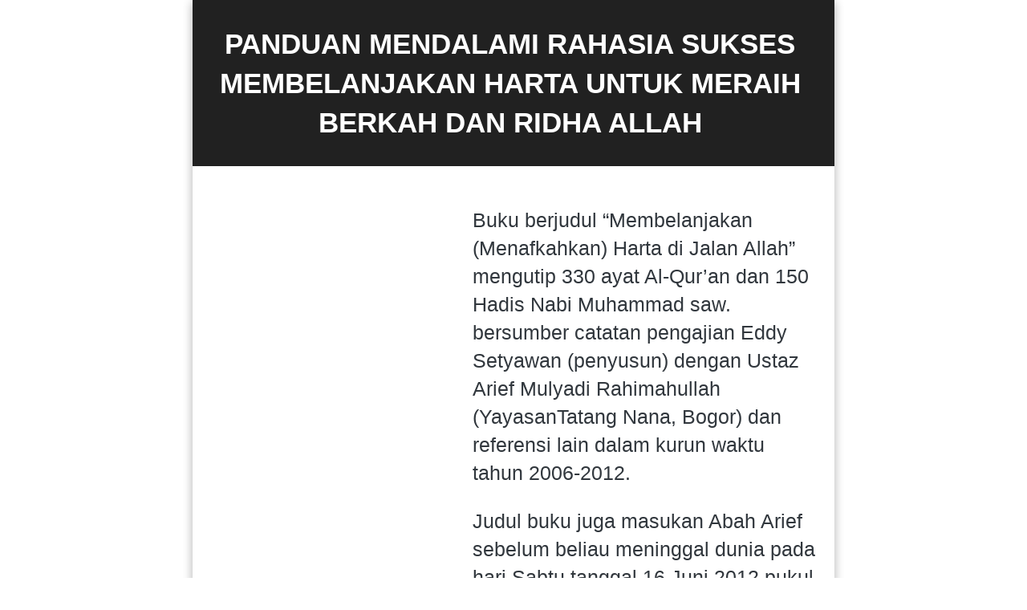

--- FILE ---
content_type: text/html; charset=utf-8
request_url: https://sanampanbook.id/membelanjakan-harta-dijalan-allah
body_size: 24909
content:
<!DOCTYPE html><html dir="ltr" lang="id"><head prefix="og: http://ogp.me/ns# fb: http://ogp.me/ns/fb# product: http://ogp.me/ns/product#"><meta charset=utf-8><meta property="og:locale" content="id_ID"><meta content='width=device-width,initial-scale=1.0,shrink-to-fit=no' name='viewport'/><noscript><style>.lazyimg{opacity:1 !important}</style></noscript><script type="text/javascript" src="https://gass.sanampanbook.id/jsv3/t6wlvjefny1753235562192.js?platform=facebook"></script>
<script>
  gass.run({subdomain:'gass.sanampanbook.id', pkey:'B00E7F6FB076819358E6E6F641CC9486', interval:2, connector:["D293075AA886E9F0645B9B019DDC2E0D"]}, function(data){});
</script><!-- Google Tag Manager -->
<script>(function(w,d,s,l,i){w[l]=w[l]||[];w[l].push({'gtm.start':
new Date().getTime(),event:'gtm.js'});var f=d.getElementsByTagName(s)[0],
j=d.createElement(s),dl=l!='dataLayer'?'&l='+l:'';j.async=true;j.src=
'https://www.googletagmanager.com/gtm.js?id='+i+dl;f.parentNode.insertBefore(j,f);
})(window,document,'script','dataLayer','GTM-PFHF6RW7');</script>
<!-- End Google Tag Manager --><script>window.IMAGE_CDN_DOMAIN="img.bducdn.my.id";window.PNG_IMAGE_CDN_DOMAIN="png.bducdn.my.id";</script><script>!function (w, d, t) {
      w.TiktokAnalyticsObject=t;var ttq=w[t]=w[t]||[];ttq.methods=["page","track","identify","instances","debug","on","off","once","ready","alias","group","enableCookie","disableCookie"],ttq.setAndDefer=function(t,e){t[e]=function(){t.push([e].concat(Array.prototype.slice.call(arguments,0)))}};for(var i=0;i<ttq.methods.length;i++)ttq.setAndDefer(ttq,ttq.methods[i]);ttq.instance=function(t){for(var e=ttq._i[t]||[],n=0;n<ttq.methods.length;n++)ttq.setAndDefer(e,ttq.methods[n]);return e},ttq.load=function(e,n){var i="https://analytics.tiktok.com/i18n/pixel/events.js";ttq._i=ttq._i||{},ttq._i[e]=[],ttq._i[e]._u=i,ttq._t=ttq._t||{},ttq._t[e]=+new Date,ttq._o=ttq._o||{},ttq._o[e]=n||{};var o=document.createElement("script");o.type="text/javascript",o.async=!0,o.src=i+"?sdkid="+e+"&lib="+t;var a=document.getElementsByTagName("script")[0];a.parentNode.insertBefore(o,a)};ttq.load('C87KKERU4UMEF5JVA4JG');ttq.page();}(window, document, 'ttq');</script><script>
!function(f){if(f.fbq)return;n=f.fbq=function(){n.callMethod?n.callMethod.apply(n,arguments):n.queue.push(arguments)};n.queue=[];if(!f._fbq)f._fbq=n;n.push=n;n.loaded=!0;n.version='2.0'}(window);fbq('init','1947045675604450');fbq('track','PageView');;window._fbids="1947045675604450"</script><script async src='//connect.facebook.net/en_US/fbevents.js'></script><link href="https://sanampanbook.id/membelanjakan-harta-dijalan-allah" rel="canonical"/><meta property="og:url" content="https://sanampanbook.id/membelanjakan-harta-dijalan-allah"/><meta property="twitter:url" content="https://sanampanbook.id/membelanjakan-harta-dijalan-allah"/><meta property="og:type" content="website"><meta property="twitter:card" content="summary"><meta name="google" content="notranslate"/><meta name="mobile-web-app-capable" content="yes"><meta name="apple-mobile-web-app-capable" content="yes"/><meta name="mobile-web-app-title" content="sanampanbook.id"/><meta name="apple-mobile-web-app-title" content="sanampanbook.id"/><title>Membelanjakan (Menafkahkan) Harta di Jalan Allah</title><meta property="og:title" content="Membelanjakan (Menafkahkan) Harta di Jalan Allah"><meta property="twitter:title" content="Membelanjakan (Menafkahkan) Harta di Jalan Allah"><meta name="description" content="Jual Buku Membelanjakan (Menafkahkan) Harta di Jalan Allah. Buku ini akan memberikan pemahaman yang jelas tentang bagaimana cara membelanjakan harta sesuai dengan ajaran Islam dan menjadi amal saleh yang diterima oleh Allah."/><meta property="og:description" content="Jual Buku Membelanjakan (Menafkahkan) Harta di Jalan Allah. Buku ini akan memberikan pemahaman yang jelas tentang bagaimana cara membelanjakan harta sesuai dengan ajaran Islam dan menjadi amal saleh yang diterima oleh Allah."/><meta property="twitter:description" content="Jual Buku Membelanjakan (Menafkahkan) Harta di Jalan Allah. Buku ini akan memberikan pemahaman yang jelas tentang bagaimana cara membelanjakan harta sesuai dengan ajaran Islam dan menjadi amal saleh yang diterima oleh Allah."/><link href="//img.bducdn.my.id/img/32/bqv55ywcbqwljm1v2u_1/fHPFNEz9kWpzsq0fHZMr8wMXcQJlPUSVaySdDopaSFkQ.jpg" rel="shortcut icon" type="image/png"/><link href="//img.bducdn.my.id/img/32/bqv55ywcbqwljm1v2u_1/fHPFNEz9kWpzsq0fHZMr8wMXcQJlPUSVaySdDopaSFkQ.jpg" rel="apple-touch-icon" sizes="180x180"/><meta name="apple-mobile-web-app-status-bar-style" content="black"/><link href="//img.bducdn.my.id/img/32/bqv55ywcbqwljm1v2u_1/fHPFNEz9kWpzsq0fHZMr8wMXcQJlPUSVaySdDopaSFkQ.jpg" rel="apple-touch-startup-image" media="(device-width: 375px) and (device-height: 667px) and (-webkit-device-pixel-ratio: 2)"><meta property="og:image" content="https://img.bducdn.my.id/img/600/bqv55ywcbqwljm1v2u_1/fHPFNEz9kWpzsq0fHZMr8wMXcQJlPUSVaySdDopaSFkQ.jpg"/><meta property="twitter:image" content="https://img.bducdn.my.id/img/600/bqv55ywcbqwljm1v2u_1/fHPFNEz9kWpzsq0fHZMr8wMXcQJlPUSVaySdDopaSFkQ.jpg"/><meta property="og:image:height" content="600"/><meta property="og:image:width" content="600"/><script>var _m;window.onerror=function(m,u,l,c,e){if(!u||_m===m)return;_m=m;var xhr=new XMLHttpRequest();xhr.open('POST','//e.brdu.pw/_/error',true);xhr.send(JSON.stringify({m:m,u:u,l:l,c:c,t:e && e.message,s:e && e.stack,r:document.referrer}));return false}</script>
<script>var PHONE_COUNTRY_CODE='62'</script><script>var DEFAULT_CURRENCY="IDR"</script><script>var START_TIME=Date.now();var _lwp=[];window.bdjp=_wpjp;function _wpjp(t,r,i){window.bdjp===_wpjp&&_lwp.push([t,r,i])}</script>
<script>var initialStore=JSON.parse("[{\"query\":{\"children\":[{\"fieldName\":\"id\",\"kind\":\"Field\",\"metadata\":{\"isGenerated\":true,\"isRequisite\":true},\"type\":\"ID\"},{\"children\":[{\"children\":[{\"fieldName\":\"id\",\"kind\":\"Field\",\"metadata\":{\"isRequisite\":true},\"type\":\"ID\"}],\"fieldName\":\"customer\",\"kind\":\"Field\",\"metadata\":{\"canHaveSubselections\":true,\"inferredRootCallName\":\"node\",\"inferredPrimaryKey\":\"id\"},\"type\":\"CustomerMe\"},{\"fieldName\":\"id\",\"kind\":\"Field\",\"metadata\":{\"isGenerated\":true,\"isRequisite\":true},\"type\":\"ID\"}],\"id\":\"97O::client\",\"kind\":\"Fragment\",\"metadata\":{\"plural\":false},\"name\":\"CustomURL_SessionRelayQL\",\"type\":\"Session\"}],\"fieldName\":\"session\",\"isDeferred\":false,\"kind\":\"Query\",\"metadata\":{},\"name\":\"SessionRoute\",\"type\":\"Session\"},\"result\":{\"session\":{\"id\":\"$session\",\"customer\":null}}},{\"query\":{\"children\":[{\"fieldName\":\"id\",\"kind\":\"Field\",\"metadata\":{\"isGenerated\":true,\"isRequisite\":true},\"type\":\"ID\"},{\"children\":[{\"fieldName\":\"id\",\"kind\":\"Field\",\"metadata\":{\"isRequisite\":true},\"type\":\"ID\"},{\"fieldName\":\"mainDomain\",\"kind\":\"Field\",\"metadata\":{},\"type\":\"MustString\"},{\"fieldName\":\"layoutSettings\",\"kind\":\"Field\",\"metadata\":{},\"type\":\"JSON\"},{\"alias\":\"page\",\"calls\":[{\"kind\":\"Call\",\"name\":\"url\",\"metadata\":{\"type\":null},\"value\":{\"kind\":\"CallValue\",\"callValue\":\"/membelanjakan-harta-dijalan-allah\"}}],\"children\":[{\"fieldName\":\"id\",\"kind\":\"Field\",\"metadata\":{\"isRequisite\":true},\"type\":\"ID\"},{\"fieldName\":\"lastUpdate\",\"kind\":\"Field\",\"metadata\":{},\"type\":\"Float\"},{\"fieldName\":\"url\",\"kind\":\"Field\",\"metadata\":{},\"type\":\"String\"},{\"fieldName\":\"name\",\"kind\":\"Field\",\"metadata\":{},\"type\":\"MustString\"},{\"fieldName\":\"data\",\"kind\":\"Field\",\"metadata\":{},\"type\":\"JSON\"}],\"fieldName\":\"customUrlPageOpt\",\"kind\":\"Field\",\"metadata\":{\"canHaveSubselections\":true,\"inferredRootCallName\":\"node\",\"inferredPrimaryKey\":\"id\"},\"type\":\"CustomPage\"},{\"alias\":\"footer\",\"calls\":[{\"kind\":\"Call\",\"name\":\"id\",\"metadata\":{\"type\":null},\"value\":{\"kind\":\"CallValue\",\"callValue\":\"footer\"}}],\"children\":[{\"fieldName\":\"id\",\"kind\":\"Field\",\"metadata\":{\"isRequisite\":true},\"type\":\"ID\"},{\"fieldName\":\"lastUpdate\",\"kind\":\"Field\",\"metadata\":{},\"type\":\"Float\"},{\"fieldName\":\"data\",\"kind\":\"Field\",\"metadata\":{},\"type\":\"JSON\"}],\"fieldName\":\"layout\",\"kind\":\"Field\",\"metadata\":{\"canHaveSubselections\":true},\"type\":\"Layout\"},{\"alias\":\"navigation\",\"calls\":[{\"kind\":\"Call\",\"name\":\"id\",\"metadata\":{\"type\":null},\"value\":{\"kind\":\"CallValue\",\"callValue\":\"navigation\"}}],\"children\":[{\"fieldName\":\"id\",\"kind\":\"Field\",\"metadata\":{\"isRequisite\":true},\"type\":\"ID\"},{\"fieldName\":\"lastUpdate\",\"kind\":\"Field\",\"metadata\":{},\"type\":\"Float\"},{\"fieldName\":\"data\",\"kind\":\"Field\",\"metadata\":{},\"type\":\"JSON\"}],\"fieldName\":\"layout\",\"kind\":\"Field\",\"metadata\":{\"canHaveSubselections\":true},\"type\":\"Layout\"}],\"id\":\"97P::client\",\"kind\":\"Fragment\",\"metadata\":{\"plural\":false},\"name\":\"CustomURL_CampRelayQL\",\"type\":\"Camp\"}],\"fieldName\":\"camp\",\"isDeferred\":false,\"kind\":\"Query\",\"metadata\":{},\"name\":\"CampRoute\",\"type\":\"Camp\"},\"result\":{\"camp\":{\"id\":\"bqv55ywcbqwljm1v2u_1\",\"mainDomain\":\"sanampanbook.id\",\"layoutSettings\":{\"favicon\":{\"type\":\"image\",\"source\":\"cdn://img/_/bqv55ywcbqwljm1v2u_1/fHPFNEz9kWpzsq0fHZMr8wMXcQJlPUSVaySdDopaSFkQ.jpg#dc=ca2c25&w=788&h=788\"},\"maxWidth\":1024,\"baseFontFace\":null,\"backgroundColor\":\"#ffffff\"},\"_customUrlPageOpt3TIV0q\":{\"id\":\"L-Z2dbXVC\",\"lastUpdate\":1675935028834,\"url\":\"/membelanjakan-harta-dijalan-allah\",\"name\":\"Membelanjakan (Menafkahkan) Harta di Jalan Allah\",\"data\":{\"seo\":{\"title\":\"Membelanjakan (Menafkahkan) Harta di Jalan Allah\",\"description\":\"Jual Buku Membelanjakan (Menafkahkan) Harta di Jalan Allah. Buku ini akan memberikan pemahaman yang jelas tentang bagaimana cara membelanjakan harta sesuai dengan ajaran Islam dan menjadi amal saleh yang diterima oleh Allah.\"},\"footer\":false,\"maxWidth\":-1,\"sections\":[{\"ID\":\"1669346613969_8191\",\"type\":\"container.group\",\"radius\":0,\"shadow\":2,\"sections\":[{\"ID\":\"1669346780813\",\"type\":\"text\",\"content\":{\"content\":{\"blocks\":[{\"text\":\"PANDUAN MENDALAMI RAHASIA SUKSES MEMBELANJAKAN HARTA UNTUK MERAIH BERKAH DAN RIDHA ALLAH \",\"type\":\"header-one\",\"inlineStyleRanges\":[{\"style\":\"color.#ffffff\",\"length\":89,\"offset\":0}]}],\"version\":\"1\",\"entityMap\":{},\"editorBackground\":\"#073642\"},\"fontFace\":\"default\",\"fontSize\":\"large\",\"textAlign\":\"center\",\"textShadow\":\"none\",\"horizontalPosition\":\"center\"},\"background\":{\"dim\":0,\"parallax\":8,\"backgroundType\":\"color\",\"backgroundColor\":\"#212121\",\"paddingVertical\":30,\"paddingDifferent\":1,\"paddingBottomSize\":30},\"lastUpdate\":1633017223647},{\"ID\":\"1669346846581\",\"blur\":0,\"type\":\"imageWithText\",\"media\":{\"type\":\"image\",\"source\":\"cdn://img/_/bqv55ywcbqwljm1v2u_1/hMsZcVpsEaWThiAhMs6ysMPwPP10lTCKYRxOXZrR9g.png#dc=e9f0f0&w=618&h=947&a=1\"},\"design\":\"page\",\"radius\":0,\"shadow\":0,\"content\":{\"content\":{\"blocks\":[{\"text\":\"Buku berjudul “Membelanjakan (Menafkahkan) Harta di Jalan Allah” mengutip 330 ayat Al-Qur’an dan 150 Hadis Nabi Muhammad saw. bersumber catatan pengajian Eddy Setyawan (penyusun) dengan Ustaz Arief Mulyadi Rahimahullah (YayasanTatang Nana, Bogor) dan referensi lain dalam kurun waktu tahun 2006-2012. \",\"inlineStyleRanges\":[{\"style\":\"background.#ffffff\",\"length\":48,\"offset\":0},{\"style\":\"background.#ffffff\",\"length\":249,\"offset\":52}]},{\"text\":\"\"},{\"text\":\"\"},{\"text\":\"Judul buku juga masukan Abah Arief sebelum beliau meninggal dunia pada hari Sabtu tanggal 16 Juni 2012 pukul 22.25WIB di RS Panti Rapih Jogja.\",\"inlineStyleRanges\":[{\"style\":\"background.#ffffff\",\"length\":142,\"offset\":0}]},{\"text\":\"\"},{\"text\":\"\"},{\"text\":\"Draf tersimpan di hard disk hampir 9 (sembilan) tahun dibaca sendiri oleh penyusun karena kurang percaya diri untuk disampaikan ke pembaca, dengan alasan penyusun tidak memiliki background di bidang agama. \",\"inlineStyleRanges\":[{\"style\":\"background.#ffffff\",\"length\":206,\"offset\":0}]},{\"text\":\"\"},{\"text\":\"\"},{\"text\":\"Akan tetapi makin lama disimpan makin terasa berat pesan Abah Arief, terutama pesan terakhir: 1) Membaca Al-Qur’an, 2) Memahami AI-Qur’an, 3)Mengamalkan AI-Qur’an, dan 4) Mensyiarkan AI-Qur’an terus-menerus. \",\"inlineStyleRanges\":[{\"style\":\"background.#ffffff\",\"length\":17,\"offset\":0},{\"style\":\"background.#ffffff\",\"length\":3,\"offset\":19},{\"style\":\"background.#ffffff\",\"length\":185,\"offset\":23}]},{\"text\":\"\"},{\"text\":\"\"},{\"text\":\"Pesan terakhir berat tanggung jawabnya, karena berhubungan dengan orang lain. \",\"inlineStyleRanges\":[{\"style\":\"background.#ffffff\",\"length\":78,\"offset\":0}]},{\"text\":\"\"},{\"text\":\"\"},{\"text\":\"Penyusun berjibaku menyelesaikan buku ini dengan risiko memakan waktu lama.\",\"inlineStyleRanges\":[{\"style\":\"background.#ffffff\",\"length\":75,\"offset\":0}]},{\"text\":\"\"},{\"text\":\"\"},{\"text\":\"Alhamdulillah atas izin Allah wasiat “tugas sud” Abah Arief untuk syiar AI-Qur’an secara tertulis (melalui buku) sesuai kemampuan penyusun terselesaikan, juga semangat mengamalkan Hadis Sahih “Sampaikan walau hanya satu Ayat” (H.P. Bukhari). \",\"inlineStyleRanges\":[{\"style\":\"background.#ffffff\",\"length\":241,\"offset\":0},{\"style\":\"ITALIC\",\"length\":33,\"offset\":192}]}],\"version\":\"1\",\"entityMap\":{}},\"fontFace\":\"default\",\"fontSize\":\"larger\",\"textShadow\":\"none\",\"horizontalPosition\":\"left\"},\"imgSize\":40,\"rotateDeg\":0,\"background\":{\"dim\":0,\"parallax\":8,\"backgroundType\":\"none\",\"backgroundColor\":\"#FFF59D\",\"paddingVertical\":50,\"paddingBottomSize\":35,\"backgroundGradient\":\"linear-gradient(to bottom right,rgb(44,62,80),rgb(189,195,199))\"},\"lastUpdate\":1633017223647,\"imgPosition\":0,\"borderRadius\":0,\"contentOverflow\":0,\"contentPaddingH\":0},{\"ID\":\"1675394387910\",\"type\":\"text\",\"content\":{\"content\":{\"blocks\":[{\"text\":\"Tentang Penulis\",\"type\":\"header-one\",\"inlineStyleRanges\":[{\"style\":\"BOLD\",\"length\":15,\"offset\":0},{\"style\":\"color.#ffffff\",\"length\":15,\"offset\":0}]}],\"version\":\"1\",\"entityMap\":{},\"editorBackground\":\"#073642\"},\"fontFace\":\"default\",\"fontSize\":\"large\",\"textAlign\":\"center\",\"textShadow\":\"none\",\"horizontalPosition\":\"center\"},\"background\":{\"dim\":0,\"parallax\":8,\"backgroundType\":\"color\",\"backgroundColor\":\"#212121\",\"paddingVertical\":30,\"paddingDifferent\":1,\"paddingBottomSize\":30},\"lastUpdate\":1633017223647},{\"ID\":\"1675394399067_7034\",\"type\":\"text\",\"content\":{\"content\":{\"blocks\":[{\"text\":\"Eddy Setyawan adalah seorang Enterpreneur juga seorang pembelajar yang hobi kuliner, wisata dan membaca.\"},{\"text\":\"\"},{\"text\":\"Lahir dan sekolah (SD, SMP, dan SMA) di Purworejo, kuliah di Fakultas Geografi, Jurusan Georgradi Fisik, Program Studi Hidrologi di UGM, Yogyakarta.\"},{\"text\":\"\"},{\"text\":\"Mengenal dan mulai mencintai Al-Qur'an lebih mendalam setelah mengikuti Training ESQ (Emotional Spiritual Quotient) pada 2006.\"}],\"version\":\"1\",\"entityMap\":{}},\"fontFace\":\"default\",\"fontSize\":\"larger\",\"textAlign\":\"center\",\"textShadow\":\"none\",\"horizontalPosition\":\"left\"},\"background\":{\"dim\":0,\"parallax\":8,\"backgroundType\":\"none\",\"backgroundColor\":\"#EEEEEE\",\"paddingVertical\":30}},{\"ID\":\"1669346880428\",\"link\":{\"routeType\":6},\"type\":\"image\",\"media\":{\"type\":\"image\",\"source\":\"cdn://img/_/bqv55ywcbqwljm1v2u_1/hMsZ97fYLERoKYhMsa41Ogoinsq22Q7qF3qhUS35ymg.jpg#dc=e5e7e5&w=1600&h=1000\"},\"design\":\"center\",\"shadow\":0,\"rotateDeg\":0,\"background\":{\"dim\":0,\"parallax\":8,\"backgroundType\":\"none\",\"backgroundColor\":\"#F5F5F5\",\"paddingVertical\":25,\"paddingBottomSize\":2},\"imageWidth\":700,\"lastUpdate\":1633017223647},{\"ID\":\"1669346888558\",\"type\":\"text\",\"content\":{\"content\":{\"blocks\":[{\"text\":\"Daftar Isi\",\"type\":\"header-one\",\"inlineStyleRanges\":[{\"style\":\"color.#ffffff\",\"length\":10,\"offset\":0}]}],\"version\":\"1\",\"entityMap\":{},\"editorBackground\":\"#073642\"},\"fontFace\":\"default\",\"fontSize\":\"large\",\"textAlign\":\"center\",\"textShadow\":\"none\",\"horizontalPosition\":\"center\"},\"background\":{\"dim\":0,\"parallax\":8,\"backgroundType\":\"color\",\"backgroundColor\":\"#212121\",\"paddingVertical\":20,\"paddingBottomSize\":20},\"lastUpdate\":1633017223647},{\"ID\":\"1670467761115\",\"type\":\"brands\",\"space\":8,\"column\":2,\"design\":\"basic\",\"sections\":[{\"ID\":\"i184978837\",\"link\":{\"routeType\":6},\"source\":{\"type\":\"image\",\"source\":\"cdn://img/_/bqv55ywcbqwljm1v2u_1/hMsZcVpsEaWThiAhMsaBcsFgfJhmbLRrecXwSFHd77RQ.jpg#dc=1d1d1d&w=1127&h=1600\"}},{\"ID\":\"1675914262134\",\"link\":{\"routeType\":6},\"source\":{\"type\":\"image\",\"source\":\"cdn://img/_/bqv55ywcbqwljm1v2u_1/hMsZ97fYLERoKYhMsavcutfDb3mxkRbWwZigzvis6fg.jpg#dc=1c1c1c&w=1121&h=1600\"}},{\"ID\":\"1675925023351_188\",\"link\":{\"routeType\":6},\"source\":{\"type\":\"image\",\"source\":\"cdn://img/_/bqv55ywcbqwljm1v2u_1/hMsli8btDlQ1hDQhMsaM2xh18WNzCvTRKJMqUTeH3Mnw.jpg#dc=e2e3e3&w=1280&h=1093\"}}],\"background\":{\"dim\":0,\"parallax\":8,\"backgroundType\":\"none\",\"backgroundColor\":\"#EEEEEE\",\"paddingVertical\":30},\"iamgeRatio\":\"100%\",\"imageRatio\":\"134%\"},{\"ID\":\"1669346903181\",\"type\":\"text\",\"content\":{\"content\":{\"blocks\":[{\"text\":\"Spesifikasi Buku\",\"type\":\"header-one\",\"inlineStyleRanges\":[{\"style\":\"color.#ffffff\",\"length\":16,\"offset\":0}]}],\"version\":\"1\",\"entityMap\":{}},\"fontFace\":\"default\",\"fontSize\":\"large\",\"textAlign\":\"center\",\"textShadow\":\"none\",\"horizontalPosition\":\"center\"},\"background\":{\"dim\":0,\"parallax\":8,\"backgroundType\":\"color\",\"backgroundColor\":\"#212121\",\"paddingVertical\":20,\"paddingBottomSize\":20},\"lastUpdate\":1633017223647},{\"ID\":\"1669346912373\",\"blur\":0,\"type\":\"imageWithText\",\"media\":{\"type\":\"image\",\"source\":\"cdn://img/_/bqv55ywcbqwljm1v2u_1/hMslAGIjE3yy0LEhMsay4x74Lt5husTqiQMCdq9dy59w.png#dc=092020&w=705&h=972&a=1\"},\"design\":\"page\",\"radius\":1,\"shadow\":0,\"content\":{\"content\":{\"blocks\":[{\"text\":\"Judul            :   Membelanjakan (Menafkahkan) Harta di Jalan Allah\",\"inlineStyleRanges\":[{\"style\":\"color.#000000\",\"length\":19,\"offset\":0}]},{\"text\":\"\"},{\"text\":\"Penulis         :  Eddy Setyawan \",\"inlineStyleRanges\":[{\"style\":\"color.#000000\",\"length\":19,\"offset\":0},{\"style\":\"background.#ffffff\",\"length\":13,\"offset\":19}]},{\"text\":\"\"},{\"text\":\"Halaman      :  222 Halaman\",\"inlineStyleRanges\":[{\"style\":\"color.#000000\",\"length\":15,\"offset\":0}]},{\"text\":\"\"},{\"text\":\"Ukuran         :  15 x 23 cm\",\"inlineStyleRanges\":[{\"style\":\"color.#000000\",\"length\":28,\"offset\":0}]},{\"text\":\"\"},{\"text\":\"Sampul        :  Soft Cover\",\"inlineStyleRanges\":[{\"style\":\"color.#000000\",\"length\":27,\"offset\":0}]},{\"text\":\"\"},{\"text\":\"Penerbit       :  Bintang Semesta Media\",\"inlineStyleRanges\":[{\"style\":\"color.#000000\",\"length\":39,\"offset\":0}]},{\"text\":\"\"},{\"text\":\"ISBN            :  978-623-8015-29-0\\n \",\"inlineStyleRanges\":[{\"style\":\"background.#ffffff\",\"length\":17,\"offset\":0}]}],\"version\":\"1\",\"entityMap\":{}},\"fontFace\":\"default\",\"fontSize\":\"larger\",\"textShadow\":\"none\",\"horizontalPosition\":\"left\"},\"imgSize\":40,\"rotateDeg\":0,\"background\":{\"dim\":0,\"parallax\":8,\"backgroundType\":\"none\",\"backgroundColor\":\"#FFF176\",\"paddingVertical\":24},\"lastUpdate\":1633017223647,\"imgPosition\":0,\"borderRadius\":0,\"contentOverflow\":0,\"contentPaddingH\":0},{\"ID\":\"1669346920174\",\"type\":\"text\",\"content\":{\"content\":{\"blocks\":[{\"text\":\"Kenapa Kamu Harus Memiliki Buku Ini?\",\"type\":\"header-one\",\"inlineStyleRanges\":[{\"style\":\"color.#ffffff\",\"length\":36,\"offset\":0}]}],\"version\":\"1\",\"entityMap\":{},\"editorBackground\":\"#073642\"},\"fontFace\":\"default\",\"fontSize\":\"large\",\"textAlign\":\"center\",\"textShadow\":\"none\",\"horizontalPosition\":\"center\"},\"background\":{\"dim\":0,\"parallax\":8,\"backgroundType\":\"color\",\"backgroundColor\":\"#212121\",\"paddingVertical\":20,\"paddingBottomSize\":20},\"lastUpdate\":1633017223647},{\"ID\":\"1669346928346\",\"icon\":{\"type\":\"inlineSvg\",\"source\":{\"child\":\"\x3cpath d=\\\"M97.789 23.118l-7.24-7.24a2 2 0 0 0-2.828 0L50.464 53.133l-13.291-13.29a2 2 0 0 0-2.828 0l-7.24 7.24a2 2 0 0 0 0 2.828L49.05 71.854c.391.391.902.586 1.414.586.513 0 1.022-.195 1.414-.586l45.91-45.908a2 2 0 0 0 .001-2.828z\\\"/\x3e\x3cpath d=\\\"M73.583 80.979H10V17.395h65.098l8.485-8a2 2 0 0 0-2-2H2a2 2 0 0 0-2 2v79.584a2 2 0 0 0 2 2h79.584a2 2 0 0 0 2-2v-37.88l-10 10.5-.001 19.38z\\\"/\x3e\",\"viewbox\":\"0 0 98.374 98.374\"}},\"type\":\"feature.list\",\"align\":\"left\",\"space\":20,\"content\":{\"blocks\":[{\"text\":\"Mendapatkan petunjuk ajaran Islam tentang pengelolaan harta: Buku ini akan memberikan pemahaman yang jelas tentang bagaimana cara membelanjakan harta sesuai dengan ajaran Islam dan menjadi amal saleh yang diterima oleh Allah.\",\"inlineStyleRanges\":[{\"style\":\"BOLD\",\"length\":60,\"offset\":0}]},{\"text\":\"\"},{\"text\":\"Mendapatkan berkah dan ridho Allah: Dengan memahami dan menerapkan prinsip-prinsip membelanjakan harta yang diajarkan dalam buku ini, kita akan mampu meraih berkah dan ridho Allah.\",\"inlineStyleRanges\":[{\"style\":\"BOLD\",\"length\":35,\"offset\":0}]},{\"text\":\"\"},{\"text\":\"Mendapatkan kebahagiaan hidup: Membelanjakan harta dengan benar akan membantu kita mencapai kebahagiaan hidup, karena harta yang dialokasikan dengan benar akan memberikan pengaruh positif pada kualitas hidup.\",\"inlineStyleRanges\":[{\"style\":\"BOLD\",\"length\":30,\"offset\":0}]},{\"text\":\"\"},{\"text\":\"Meningkatkan kepekaan sosial: Buku ini akan membantu kita memahami pentingnya membantu sesama dan membuka pandangan tentang dunia sosial yang lebih luas.\",\"inlineStyleRanges\":[{\"style\":\"BOLD\",\"length\":30,\"offset\":0}]},{\"text\":\"\"},{\"text\":\"Mendapatkan pemahaman yang mendalam tentang hikmah membelanjakan harta: Buku ini akan membantu kita memahami hikmah dari membelanjakan harta dan bagaimana hal itu dapat mempengaruhi kualitas hidup dan spiritualitas.\",\"inlineStyleRanges\":[{\"style\":\"BOLD\",\"length\":71,\"offset\":0}]}],\"version\":\"1\",\"entityMap\":{}},\"fontFace\":\"default\",\"fontSize\":22,\"iconSize\":24,\"background\":{\"dim\":0,\"parallax\":8,\"backgroundType\":\"none\",\"backgroundColor\":\"#FFF59D\",\"paddingVertical\":10,\"paddingDifferent\":1,\"paddingBottomSize\":10},\"iconShadow\":0,\"lastUpdate\":1633017223647,\"iconVertical\":0,\"iconHorizontal\":14},{\"ID\":\"1669346939247\",\"type\":\"text\",\"content\":{\"content\":{\"blocks\":[{\"text\":\"Berapa Harga Untuk Buku Langka Ini?\",\"type\":\"header-one\",\"inlineStyleRanges\":[{\"style\":\"color.#ffffff\",\"length\":35,\"offset\":0}]}],\"version\":\"1\",\"entityMap\":{},\"editorBackground\":\"#073642\"},\"fontFace\":\"default\",\"fontSize\":\"large\",\"textAlign\":\"center\",\"textShadow\":\"none\",\"horizontalPosition\":\"center\"},\"background\":{\"dim\":0,\"parallax\":8,\"backgroundType\":\"color\",\"backgroundColor\":\"#212121\",\"paddingVertical\":15},\"lastUpdate\":1633017223647},{\"ID\":\"1669346949030\",\"type\":\"text\",\"content\":{\"content\":{\"blocks\":[{\"text\":\"Berapa Harganya?\",\"type\":\"header-two\",\"inlineStyleRanges\":[{\"style\":\"background.#ffffff\",\"length\":16,\"offset\":0},{\"style\":\"BOLD\",\"length\":16,\"offset\":0}]},{\"text\":\"358.000\",\"type\":\"header-two\",\"inlineStyleRanges\":[{\"style\":\"background.#ffffff\",\"length\":7,\"offset\":0},{\"style\":\"BOLD\",\"length\":7,\"offset\":0},{\"style\":\"background.#FDD835\",\"length\":7,\"offset\":0},{\"style\":\"STRIKETHROUGH\",\"length\":7,\"offset\":0},{\"style\":\"color.#3F51B5\",\"length\":7,\"offset\":0}]}],\"version\":\"1\",\"entityMap\":{}},\"fontFace\":\"default\",\"fontSize\":\"large\",\"textAlign\":\"center\",\"textShadow\":\"none\",\"horizontalPosition\":\"center\"},\"background\":{\"dim\":0,\"parallax\":8,\"backgroundType\":\"none\",\"backgroundColor\":\"#F5F5F5\",\"paddingVertical\":16},\"lastUpdate\":1633017223647},{\"ID\":\"1669346957600\",\"type\":\"text\",\"content\":{\"content\":{\"blocks\":[{\"text\":\"Khusus Hari ini Saja!!\",\"type\":\"header-two\",\"inlineStyleRanges\":[{\"style\":\"BOLD\",\"length\":22,\"offset\":0},{\"style\":\"color.#000000\",\"length\":22,\"offset\":0}]},{\"text\":\"\"},{\"text\":\"\"},{\"text\":\"DISKON 50%\",\"type\":\"header-one\",\"inlineStyleRanges\":[{\"style\":\"BOLD\",\"length\":10,\"offset\":0},{\"style\":\"color.#D32F2F\",\"length\":10,\"offset\":0}]},{\"text\":\"\"},{\"text\":\"\"},{\"text\":\"Hanya 179 Ribu\",\"type\":\"header-one\",\"inlineStyleRanges\":[{\"style\":\"background.#ffffff\",\"length\":14,\"offset\":0},{\"style\":\"BOLD\",\"length\":14,\"offset\":0},{\"style\":\"ITALIC\",\"length\":14,\"offset\":0},{\"style\":\"UNDERLINE\",\"length\":14,\"offset\":0},{\"style\":\"color.#4CAF50\",\"length\":9,\"offset\":5}]},{\"text\":\"\"},{\"text\":\"\"}],\"version\":\"1\",\"entityMap\":{}},\"fontFace\":\"default\",\"fontSize\":\"medium\",\"textAlign\":\"center\",\"textShadow\":\"none\",\"horizontalPosition\":\"center\"},\"background\":{\"dim\":0,\"parallax\":8,\"backgroundType\":\"none\",\"backgroundColor\":\"#EEEEEE\",\"paddingVertical\":10,\"paddingDifferent\":1,\"paddingBottomSize\":50},\"lastUpdate\":1629865332874},{\"ID\":\"1669346965373\",\"type\":\"text\",\"content\":{\"content\":{\"blocks\":[{\"text\":\"Promo akan berakhir dalam :\",\"type\":\"header-two\",\"inlineStyleRanges\":[{\"style\":\"background.#ffffff\",\"length\":27,\"offset\":0},{\"style\":\"BOLD\",\"length\":27,\"offset\":0},{\"style\":\"color.#E64A19\",\"length\":27,\"offset\":0}]}],\"version\":\"1\",\"entityMap\":{}},\"fontFace\":\"default\",\"fontSize\":\"medium\",\"textAlign\":\"center\",\"textShadow\":\"none\",\"horizontalPosition\":\"center\"},\"background\":{\"dim\":0,\"parallax\":8,\"backgroundType\":\"none\",\"backgroundColor\":\"#EEEEEE\",\"paddingVertical\":16},\"lastUpdate\":1629865332874},{\"ID\":\"1669346974023\",\"type\":\"countdown\",\"theme\":\"basic\",\"colors\":{\"day\":\"#2196F3\",\"hour\":\"#4CAF50\",\"minute\":\"#FF9800\",\"second\":\"#F44336\",\"barBackground\":\"#E0E0E0\",\"contentBackground\":\"#ffffff\"},\"design\":\"circle\",\"finished\":{\"content\":{\"blocks\":[{\"text\":\"Sudah Selesai\",\"type\":\"header-two\"}]},\"fontFace\":\"default\",\"fontSize\":\"medium\",\"textShadow\":\"none\"},\"fontSize\":46,\"background\":{\"dim\":0,\"parallax\":8,\"backgroundType\":\"none\",\"backgroundColor\":\"#F5F5F5\",\"paddingVertical\":24},\"lastUpdate\":1633017223647,\"targetTime\":1612892826263,\"targetType\":\"timeOfDay\",\"durationHour\":8,\"durationMinute\":30},{\"ID\":\"1669346983286\",\"type\":\"text\",\"content\":{\"content\":{\"blocks\":[{\"text\":\"SEGERA PESAN SEKARANG KARENA PROMO TERBATAS DAN AKAN BERAKHIR TANPA ADA PEMBERITAHUAN TERLEBIH DULU!!\",\"type\":\"header-two\",\"inlineStyleRanges\":[{\"style\":\"color.#E53935\",\"length\":101,\"offset\":0},{\"style\":\"background.#ffffff\",\"length\":101,\"offset\":0},{\"style\":\"BOLD\",\"length\":101,\"offset\":0}]}],\"version\":\"1\",\"entityMap\":{}},\"fontFace\":\"default\",\"fontSize\":\"medium\",\"textAlign\":\"center\",\"textShadow\":\"none\",\"horizontalPosition\":\"center\"},\"background\":{\"dim\":0,\"parallax\":8,\"backgroundType\":\"none\",\"backgroundColor\":\"#F5F5F5\",\"paddingVertical\":37,\"paddingDifferent\":1,\"paddingBottomSize\":54},\"lastUpdate\":1633017223647},{\"ID\":\"1669346993399\",\"link\":{\"phone\":\"+628112476168\",\"message\":\"Assalamu'alaikum Admin! Saya Berminat Buku Membelanjakan (Menafkahkan) Harta di Jalan Allah\\n\\nJumlah : \\nNama Penerima: \\nNo HP: \\nAlamat Lengkap: \\n\\nTerima kasih\",\"deepLink\":true,\"fireEvent\":\"addToCart\",\"routeType\":4,\"csRotatorGroup\":1611369831918,\"fireEventPayload\":{\"tiktok\":{\"eventType\":\"AddToCart\",\"eventGroup\":\"v2\",\"eventValue\":159000,\"singlePixelID\":\"C87KKERU4UMEF5JVA4JG\"},\"eventValue\":179000,\"singlePixelID\":\"1947045675604450\",\"eventContentName\":\"Membelanjakan (Menafkahkan) Harta di Jalan Allah\"}},\"type\":\"image\",\"media\":{\"type\":\"image\",\"source\":\"cdn://gif/bw5d48ohbw5jifhwzg_3/hI82nfhQL5fgsLshI0ZoynnJh0k7x9SBmGt1uKYdHX9Q.gif#dc=231313&w=450&h=170\"},\"design\":\"center\",\"shadow\":0,\"rotateDeg\":0,\"background\":{\"dim\":0,\"parallax\":8,\"backgroundType\":\"none\",\"backgroundColor\":\"#F5F5F5\",\"paddingVertical\":25},\"imageWidth\":600,\"lastUpdate\":1633017223647,\"blockUserSelect\":true},{\"ID\":\"1669347001399\",\"type\":\"text\",\"content\":{\"content\":{\"blocks\":[{\"text\":\"SEBAGIAN KEUNTUNGAN AKAN DIGUNAKAN UNTUK \",\"type\":\"header-two\",\"inlineStyleRanges\":[{\"style\":\"color.#F44336\",\"length\":41,\"offset\":0},{\"style\":\"BOLD\",\"length\":41,\"offset\":0}]},{\"text\":\"AKTIFITAS SOSIAL DAN DIWAKAFKAN PADA YANG BERHAK\",\"type\":\"header-two\",\"inlineStyleRanges\":[{\"style\":\"color.#F44336\",\"length\":48,\"offset\":0},{\"style\":\"BOLD\",\"length\":48,\"offset\":0}]},{\"text\":\"MEMBELI SAMA DENGAN BERWAKAF\",\"inlineStyleRanges\":[{\"style\":\"color.#F44336\",\"length\":28,\"offset\":0}]}],\"version\":\"1\",\"entityMap\":{}},\"fontFace\":\"default\",\"fontSize\":\"medium\",\"textAlign\":\"center\",\"textShadow\":\"none\",\"horizontalPosition\":\"center\"},\"background\":{\"dim\":0,\"parallax\":8,\"backgroundType\":\"color\",\"backgroundColor\":\"rgba(255,241,118,0)\",\"paddingVertical\":20},\"lastUpdate\":1633186493853},{\"ID\":\"1669347012149\",\"type\":\"text\",\"content\":{\"content\":{\"blocks\":[{\"text\":\"Garansi dan Pengiriman\",\"type\":\"header-one\",\"inlineStyleRanges\":[{\"style\":\"color.#ffffff\",\"length\":22,\"offset\":0},{\"style\":\"BOLD\",\"length\":22,\"offset\":0}]}],\"version\":\"1\",\"entityMap\":{},\"editorBackground\":\"#8F8F8F\"},\"fontFace\":\"default\",\"fontSize\":\"large\",\"textAlign\":\"center\",\"textShadow\":\"none\",\"horizontalPosition\":\"center\"},\"background\":{\"dim\":0,\"parallax\":8,\"backgroundType\":\"color\",\"backgroundColor\":\"#212121\",\"paddingVertical\":18},\"lastUpdate\":1633017223647},{\"ID\":\"1669347019518\",\"type\":\"columned\",\"colors\":{\"title\":\"#212121\"},\"column\":2,\"design\":\"basic\",\"fontSize\":\"medium\",\"sections\":[{\"ID\":\"i126735360\",\"media\":{\"type\":\"image\",\"source\":\"cdn://img/_/bqv55ywcbqwljm1v2u_1/fgF96HQLR8bR0Fzfgw0bSdY7tMa8RyTh2aJZOOflvdcQ.png#dc=093599&w=496&h=486&a=1\"},\"title\":\"Bisa COD / Bayar Di Tempat\",\"content\":{\"blocks\":[{\"text\":\"Malas ke ATM dan tidak Punya Internet Banking..? atau Anda lebih nyaman bayar ketika barang sudah sampai? Tenang.. dengan berbelanja di toko kami, Anda bisa membayarnya setelah barang sampai alias COD. Transaksi Dijamin 100% AMAN! \",\"inlineStyleRanges\":[{\"style\":\"background.#ffffff\",\"length\":230,\"offset\":0}]}],\"version\":\"1\",\"entityMap\":{}}},{\"ID\":\"i126735361\",\"media\":{\"type\":\"image\",\"source\":\"cdn://img/_/bqv55ywcbqwljm1v2u_1/fgFERzW31peuLNTfgwfKfqgBqQGtm4TEuPryvDw1GveQ.png#dc=0a379a&w=496&h=486&a=1\"},\"title\":\"Garansi Uang Kembali\",\"content\":{\"blocks\":[{\"text\":\"Apabila barang yang di terima cacat / rusak / tidak sesuai gambar / tidak sesuai pesanan, bisa dikembalikan / direturn. Dan Garansi 100% Uang Kembali, jika barang tidak sampai. \",\"inlineStyleRanges\":[{\"style\":\"background.#ffffff\",\"length\":176,\"offset\":0}]}],\"version\":\"1\",\"entityMap\":{}}}],\"fontFaces\":{\"title\":\"default\",\"content\":\"default\"},\"mediaSize\":\"50%\",\"background\":{\"dim\":0,\"parallax\":8,\"backgroundType\":\"none\",\"backgroundColor\":\"rgb(241,250,255)\",\"paddingDifferent\":1,\"paddingBottomSize\":50},\"lastUpdate\":1633017223647,\"mediaPosition\":\"top\"}],\"container\":{\"dim\":0,\"parallax\":8,\"backgroundType\":\"none\",\"backgroundColor\":\"#EEEEEE\",\"paddingVertical\":0,\"backgroundGradient\":\"linear-gradient(to bottom right,#DCE775,#26C6DA)\"},\"rotateDeg\":0,\"background\":{\"dim\":0,\"parallax\":8,\"backgroundType\":\"none\",\"backgroundColor\":\"#EEEEEE\",\"paddingVertical\":0},\"mobilePadding\":1,\"containerWidth\":800},{\"ID\":\"1610338027516_1626\",\"type\":\"pixel.event\",\"trigger\":\"pageLoad\",\"fireEvent\":\"viewContent\",\"lastUpdate\":1633017223647,\"isStaticType\":true,\"fireEventPayload\":{\"eventValue\":179000,\"singlePixelID\":\"1947045675604450\",\"eventContentName\":\"Membelanjakan (Menafkahkan) Harta di Jalan Allah\"}},{\"ID\":\"1650526370153_9838\",\"type\":\"pixel.event.tiktok\",\"eventType\":\"AddPaymentInfo\",\"eventGroup\":\"v2\",\"eventValue\":159000,\"isStaticType\":true,\"singlePixelID\":\"C87KKERU4UMEF5JVA4JG\"}],\"navigation\":false,\"backgroundColor\":\"rgba(255,255,255,0)\"}},\"_layout2bLhbd\":{\"id\":\"+D-footer\",\"lastUpdate\":1768461519170,\"data\":{\"theme\":\"basic\",\"colors\":{\"item\":\"#757575\",\"title\":\"#EEEEEE\",\"background\":\"#000000\"},\"design\":\"basic\",\"maxWidth\":1024,\"sections\":[{\"ID\":\"i75696700\",\"name\":\"Links\",\"type\":\"footer.links\",\"sections\":[{\"ID\":\"i75696696\",\"link\":{\"route\":\"home\",\"routeType\":1},\"text\":\"Home\",\"type\":\"footer.links.link\"},{\"ID\":\"i75696698\",\"link\":{\"route\":\"product.category\",\"routeType\":1},\"text\":\"Daftar Produk\",\"type\":\"footer.links.link\"},{\"ID\":\"i75696699\",\"link\":{\"route\":\"confirmPayment\",\"routeType\":1},\"text\":\"Konfirmasi Pembayaran\",\"type\":\"footer.links.link\"}],\"lastUpdate\":1633137702520},{\"ID\":\"i75696705\",\"name\":\"Social Media\",\"type\":\"footer.socialLinks\",\"sections\":[{\"ID\":\"i75696701\",\"media\":\"facebook\",\"mediaID\":\"sanampanbook\"},{\"ID\":\"i75696703\",\"media\":\"instagram\",\"mediaID\":\"sanampanbook\"},{\"ID\":\"1738971341041_4180\",\"media\":\"tiktok\",\"mediaID\":\"@sanampanbook\"}],\"lastUpdate\":1633137702520},{\"ID\":\"i75696709\",\"name\":\"Alamat\",\"type\":\"footer.address\",\"sections\":[{\"ID\":\"1718158778067_5122\",\"contactType\":\"address\",\"contactValue\":\"PT. Sanampan Kaya Bahagia\\nSanampan Office, Kp. Tabrik Desa Sindanglaya No. 11 RT. 02 RW. 08 Kec. Karangpawitan Garut Jawa Barat\"},{\"ID\":\"i75696706\",\"contactType\":\"phone\",\"contactValue\":\"081776977168\"},{\"ID\":\"i75696707\",\"contactType\":\"whatsapp\",\"contactValue\":\"081776977168\"},{\"ID\":\"i75696708\",\"contactType\":\"email\",\"contactValue\":\"sanampanoffice@gmail.com\"}],\"lastUpdate\":1633137702520},{\"ID\":\"i75696712\",\"name\":\"Metode Pengiriman\",\"type\":\"footer.brands\",\"design\":\"card\",\"maxWidth\":300,\"sections\":[{\"ID\":\"i75696710\",\"source\":{\"type\":\"image\",\"source\":\"cdn://logo/id/jne.svg\"}},{\"ID\":\"i75696711\",\"link\":{\"routeType\":6},\"height\":26,\"source\":{\"type\":\"image\",\"source\":\"cdn://img/_/bqv55ywcbqwljm1v2u_1/CmOVw5ONEb8SBjCmjB3Yce3akx7MTQ9mWAt52P550A.png#dc=a72023&w=921&h=279&a=1\"}}],\"lastUpdate\":1633137702520}],\"copyrightContent\":{\"horizontalPosition\":\"center\"}}},\"_layout2Ppcen\":{\"id\":\"+D-navigation\",\"lastUpdate\":1768461519170,\"data\":{\"logo\":{\"type\":\"image\",\"source\":\"cdn://img/_/bqv55ywcbqwljm1v2u_1/LiKJMRMLUkKE0y0Li7qBeYszSDJRMcSE2v5BC4aUyRnw.png#w=1000&h=1000&a=1\"},\"theme\":\"cheer\",\"colors\":{\"text\":\"#F5F5F5\",\"textHover\":\"#ffffff\",\"background\":\"#f44b03\",\"textHoverBackground\":\"#B71C1C\"},\"design\":\"throne\",\"height\":52,\"shadow\":1,\"fontFace\":\"default\",\"maxWidth\":1024,\"position\":\"static\",\"sections\":[{\"type\":\"nav.separator\",\"lastUpdate\":1633137702520},{\"ID\":\"1649484574549_4027\",\"link\":{\"phone\":\"+628174711168\",\"route\":\"home\",\"message\":\"Assalamualaikmu Admin Saya Pesan Bukunya\",\"fireEvent\":\"addToCart\",\"routeType\":4,\"fireEventPayload\":{\"tiktok\":{\"eventType\":\"AddPaymentInfo\",\"eventGroup\":\"v2\",\"singlePixelID\":\"C87KKERU4UMEF5JVA4JG\"}}},\"text\":\"Kontak Kami\",\"type\":\"nav.link\",\"color\":\"#1565C0\",\"showWhen\":\"always\",\"displayType\":\"link\"},{\"ID\":\"i71023131\",\"link\":{\"route\":\"login\",\"fireEvent\":\"none\",\"routeType\":1},\"text\":\"Login\",\"type\":\"nav.link\",\"color\":\"#2196F3\",\"showWhen\":\"notLogged\",\"lastUpdate\":1633137702520,\"displayType\":\"link\"},{\"ID\":\"1621483180125_6947\",\"text\":\"Kategori\",\"type\":\"nav.category\",\"colors\":{\"text\":\"#212121\",\"textHover\":\"#ffffff\",\"background\":\"#ffffff\",\"backgroundHover\":\"#2196F3\"},\"showWhen\":\"always\",\"lastUpdate\":1633137702520,\"overrideText\":true},{\"ID\":\"1649485856846_5632\",\"link\":{\"route\":\"shopping.cart\",\"fireEvent\":\"none\",\"routeType\":1},\"text\":\"Keranjang\",\"type\":\"nav.link\",\"color\":\"#2196F3\",\"showWhen\":\"always\",\"displayType\":\"link\"},{\"ID\":\"i71023132\",\"link\":{\"route\":\"my.account\",\"routeType\":1},\"text\":\"Akun Saya\",\"type\":\"nav.link\",\"showWhen\":\"logged\",\"lastUpdate\":1633137702520},{\"ID\":\"i71023133\",\"link\":{\"route\":\"logout\",\"routeType\":1},\"text\":\"Logout\",\"type\":\"nav.link\",\"showWhen\":\"logged\",\"lastUpdate\":1633137702520},{\"ID\":\"i71023134\",\"type\":\"nav.search\",\"lastUpdate\":1633137702520,\"marginType\":\"small\",\"displayType\":\"medium\",\"placeholder\":\"Cari ...\"}],\"logoWidth\":200,\"separator\":false,\"frameWidth\":6,\"frameHeight\":6,\"mobileColors\":{\"shoppingCartIcon\":\"#F44336\"},\"mobileFontFace\":\"default\",\"backgroundGradient\":\"linear-gradient(to right,rgb(77, 208, 225),rgb(255, 238, 88, .7))\",\"logoContainerWidth\":40,\"makeAllTextCapital\":false}}}}},{\"query\":{\"children\":[{\"fieldName\":\"id\",\"kind\":\"Field\",\"metadata\":{\"isGenerated\":true,\"isRequisite\":true},\"type\":\"ID\"},{\"children\":[{\"fieldName\":\"name\",\"kind\":\"Field\",\"metadata\":{},\"type\":\"MustString\"},{\"fieldName\":\"id\",\"kind\":\"Field\",\"metadata\":{\"isGenerated\":true,\"isRequisite\":true},\"type\":\"ID\"}],\"id\":\"97R::client\",\"kind\":\"Fragment\",\"metadata\":{\"plural\":false},\"name\":\"MetaView_CampRelayQL\",\"type\":\"Camp\"}],\"fieldName\":\"camp\",\"isDeferred\":false,\"kind\":\"Query\",\"metadata\":{},\"name\":\"CampRoute\",\"type\":\"Camp\"},\"result\":{\"camp\":{\"id\":\"bqv55ywcbqwljm1v2u_1\",\"name\":\"sanampanbook\"}}},{\"query\":{\"children\":[{\"fieldName\":\"id\",\"kind\":\"Field\",\"metadata\":{\"isGenerated\":true,\"isRequisite\":true},\"type\":\"ID\"},{\"children\":[{\"fieldName\":\"createdAt\",\"kind\":\"Field\",\"metadata\":{},\"type\":\"Float\"},{\"alias\":\"noRootLogo\",\"calls\":[{\"kind\":\"Call\",\"name\":\"key\",\"metadata\":{\"type\":null},\"value\":{\"kind\":\"CallValue\",\"callValue\":\"layout.noRootLogo\"}},{\"kind\":\"Call\",\"name\":\"context\",\"metadata\":{\"type\":null},\"value\":{\"kind\":\"CallValue\",\"callValue\":\"plan\"}}],\"fieldName\":\"flag\",\"kind\":\"Field\",\"metadata\":{},\"type\":\"Int\"},{\"alias\":\"forceNoRootLogo\",\"calls\":[{\"kind\":\"Call\",\"name\":\"key\",\"metadata\":{\"type\":null},\"value\":{\"kind\":\"CallValue\",\"callValue\":\"layout.forceNoRootLogo\"}}],\"fieldName\":\"flag\",\"kind\":\"Field\",\"metadata\":{},\"type\":\"Int\"},{\"fieldName\":\"id\",\"kind\":\"Field\",\"metadata\":{\"isGenerated\":true,\"isRequisite\":true},\"type\":\"ID\"}],\"id\":\"97S::client\",\"kind\":\"Fragment\",\"metadata\":{\"plural\":false},\"name\":\"LogoFooter_CampRelayQL\",\"type\":\"Camp\"}],\"fieldName\":\"camp\",\"isDeferred\":false,\"kind\":\"Query\",\"metadata\":{},\"name\":\"CampRoute\",\"type\":\"Camp\"},\"result\":{\"camp\":{\"id\":\"bqv55ywcbqwljm1v2u_1\",\"createdAt\":1593606961134,\"_flag2ZS3GU\":0,\"_flag4Byc1O\":0}}}]");var _cdnd="https://bducdn.my.id/5426/"</script>
<script>if(!window.Intl){var s=document.createElement('script');s.src='https://bducdn.my.id/polyfill/Intl-id.js';document.getElementsByTagName('head')[0].appendChild(s);}</script>
<script>!function(e,n){"object"==typeof exports&&"undefined"!=typeof module?n():"function"==typeof define&&define.amd?define(n):n()}(0,function(){function e(){}function n(e){if(!(this instanceof n))throw new TypeError("mustusenew");if("function"!=typeof e)throw new TypeError("nofn");this._state=0,this._handled=!1,this._value=undefined,this._deferreds=[],f(e,this)}function t(e,t){for(;3===e._state;)e=e._value;0!==e._state?(e._handled=!0,n._immediateFn(function(){var n=1===e._state?t.onFulfilled:t.onRejected;if(null!==n){var i;try{i=n(e._value)}catch(f){return void r(t.promise,f)}o(t.promise,i)}else(1===e._state?o:r)(t.promise,e._value)})):e._deferreds.push(t)}function o(e,t){try{if(t===e)throw new TypeError("resolveself.");if(t&&("object"==typeof t||"function"==typeof t)){var o=t.then;if(t instanceof n)return e._state=3,e._value=t,void i(e);if("function"==typeof o)return void f(function(e,n){return function(){e.apply(n,arguments)}}(o,t),e)}e._state=1,e._value=t,i(e)}catch(u){r(e,u)}}function r(e,n){e._state=2,e._value=n,i(e)}function i(e){2===e._state&&0===e._deferreds.length&&n._immediateFn(function(){e._handled||n._unhandledRejectionFn(e._value)});for(var o=0,r=e._deferreds.length;r>o;o++)t(e,e._deferreds[o]);e._deferreds=null}function f(e,n){var t=!1;try{e(function(e){t||(t=!0,o(n,e))},function(e){t||(t=!0,r(n,e))})}catch(i){if(t)return;t=!0,r(n,i)}}var u=function(e){var n=this.constructor;return this.then(function(t){return n.resolve(e()).then(function(){return t})},function(t){return n.resolve(e()).then(function(){return n.reject(t)})})},c=setTimeout;n.prototype["catch"]=function(e){return this.then(null,e)},n.prototype.then=function(n,o){var r=new this.constructor(e);return t(this,new function(e,n,t){this.onFulfilled="function"==typeof e?e:null,this.onRejected="function"==typeof n?n:null,this.promise=t}(n,o,r)),r},n.prototype["finally"]=u,n.all=function(e){return new n(function(n,t){function o(e,f){try{if(f&&("object"==typeof f||"function"==typeof f)){var u=f.then;if("function"==typeof u)return void u.call(f,function(n){o(e,n)},t)}r[e]=f,0==--i&&n(r)}catch(c){t(c)}}if(!e||"undefined"==typeof e.length)throw new TypeError("notarray");var r=Array.prototype.slice.call(e);if(0===r.length)return n([]);for(var i=r.length,f=0;r.length>f;f++)o(f,r[f])})},n.resolve=function(e){return e&&"object"==typeof e&&e.constructor===n?e:new n(function(n){n(e)})},n.reject=function(e){return new n(function(n,t){t(e)})},n.race=function(e){return new n(function(n,t){for(var o=0,r=e.length;r>o;o++)e[o].then(n,t)})},n._immediateFn="function"==typeof setImmediate&&function(e){setImmediate(e)}||function(e){c(e,0)},n._unhandledRejectionFn=function(e){void 0!==console&&console&&console.warn("Unhandled Promise:",e)};var l=window;l.Promise?l.Promise.prototype["finally"]||(l.Promise.prototype["finally"]=u):l.Promise=n});</script>
<script async crossorigin="anonymous" src="https://bducdn.my.id/5426/camp.js"></script><script async crossorigin="anonymous" src="https://bducdn.my.id/5426/0.js"></script>
<script async crossorigin="anonymous" src="https://bducdn.my.id/5426/10.js"></script>
<script async crossorigin="anonymous" src="https://bducdn.my.id/5426/26.js"></script>
<script async crossorigin="anonymous" src="https://bducdn.my.id/5426/61.js"></script>
<script async crossorigin="anonymous" src="https://bducdn.my.id/5426/15.js"></script>
<script async crossorigin="anonymous" src="https://bducdn.my.id/5426/9.js"></script>
<script async crossorigin="anonymous" src="https://bducdn.my.id/5426/23.js"></script>
<script async crossorigin="anonymous" src="https://bducdn.my.id/5426/32.js"></script>
<script>var ASSETS=[].slice.call(document.querySelectorAll('script')).filter(function(s){return~s.src.indexOf('https://bducdn.my.id/5426/')});var SCRIPTS_P=ASSETS.map(function(s){return new Promise(function(rs,rj){s.onload=rs;s.onerror=rj})});Promise.all(SCRIPTS_P).then(function(){var w=window.bdjp;w!==_wpjp&&_lwp.forEach(function(x){w(x[0],x[1],x[2])});}).catch(function(s){var u=s&&s.target&&s.target.src;document.getElementById('_iep').style.display='block';})</script><script>function _ap(s){var _=document,h=_.getElementsByTagName('head')[0],d=_.createElement('script');d.crossOrigin='anonymous';d.src=s;h.appendChild(d);return d}</script>
<script>var BACKUP_P=SCRIPTS_P.map(function(d){return d.catch(function(e){var u=e.target.src.replace("bducdn.my.id","brdadm.com");window._cdnd="https://brdadm.com/5426/";s=_ap(u);return new Promise(function(rs,rj){s.onload=function(){rs();s.onerror=rj}})})});Promise.all(BACKUP_P).then(function(){var w=window.bdjp;w!==_wpjp&&_lwp.forEach(function(x){w(x[0],x[1],x[2])});}).catch(function(s){var u=s&&s.target&&s.target.src})</script>
<script>var _pglin;SCRIPTS_P.push(new Promise(function(r){_pglin=r}))</script>
<style>*{resize:none;box-sizing:border-box;border-style:solid;border-width:0;outline:0;line-height:1.4;text-rendering:optimizeLegibility}body{background:#fff}#app_root,body,input,textarea{font-family:Helvetica Neue,Helvetica}#app_root,body{line-height:1.4;font-weight:400;white-space:normal;color:#31373d;height:100%;margin:0;font-size:14px;-ms-text-size-adjust:100%;-webkit-text-size-adjust:100%;-webkit-font-smoothing:antialiased;-moz-osx-font-smoothing:greyscale;text-rendering:optimizeLegibility}.div{display:flex;flex-direction:column;flex-shrink:0}input{margin:0;font-size:15px;background:transparent}.noscroll::-webkit-scrollbar{width:0;height:0}.noscroll::-moz-scrollbar{width:0;height:0}hr{border-bottom:1px solid rgba(0,0,0,.2);margin-top:12px;margin-bottom:12px}html{height:100%}a{line-height:1}.view{min-height:0;min-width:0;justify-content:flex-start}.text,.view{position:relative}.text{display:inline-block}.scroll-view{position:relative;overflow-x:hidden;overflow-y:auto;-webkit-overflow-scrolling:touch}.scroll-view-horizontal{overflow-y:hidden;overflow-x:scroll;flex-direction:row}.drf-pc ol,.drf-pc ul{display:inline-flex;flex-direction:column;align-items:center}.drf-pc ul,.drf-pr ol{display:inline-flex;flex-direction:column;align-items:flex-end}img{position:relative}input::-webkit-input-placeholder,textarea::-webkit-input-placeholder{font-weight:300;color:rgba(0,0,0,.3)}input.has-error::-webkit-input-placeholder,textarea.has-error::-webkit-input-placeholder{color:#e5b3b3}input[disabled]::-webkit-input-placeholder,textarea[disabled]::-webkit-input-placeholder{color:#ddd}.DraftEditor-editorContainer,.DraftEditor-root,.public-DraftEditor-content{font-size:15px;height:inherit}.DraftEditor-root{position:relative;max-width:100%}.DraftEditor-editorContainer{background-color:hsla(0,0%,100%,0);border-left:.1px solid transparent;position:relative}.public-DraftEditor-block{position:relative}.DraftEditor-alignLeft .public-DraftStyleDefault-block{text-align:left}.DraftEditor-alignLeft .public-DraftEditorPlaceholder-root{left:0;text-align:left}.DraftEditor-alignCenter .public-DraftStyleDefault-block{text-align:center}.DraftEditor-alignCenter .public-DraftEditorPlaceholder-root{margin:0 auto;text-align:center;width:100%}.DraftEditor-alignRight .public-DraftStyleDefault-block{text-align:right}.DraftEditor-alignRight .public-DraftEditorPlaceholder-root{right:0;text-align:right}.public-DraftEditorPlaceholder-root{color:#bdc1c9;position:absolute;z-index:0}.public-DraftEditorPlaceholder-hasFocus{color:#bdc1c9}.DraftEditorPlaceholder-hidden{display:none}.public-DraftStyleDefault-block{position:relative;white-space:pre-wrap}.public-DraftStyleDefault-ltr{direction:ltr}.public-DraftStyleDefault-rtl{direction:rtl;text-align:right}.public-DraftStyleDefault-listLTR{direction:ltr}.public-DraftStyleDefault-listRTL{direction:rtl}.public-DraftStyleDefault-ol,.public-DraftStyleDefault-ul{margin:8px 0;padding:0}.public-DraftStyleDefault-depth0.public-DraftStyleDefault-listLTR{margin-left:1em}.public-DraftStyleDefault-depth0.public-DraftStyleDefault-listRTL{margin-right:1em}.public-DraftStyleDefault-depth1.public-DraftStyleDefault-listLTR{margin-left:3em}.public-DraftStyleDefault-depth1.public-DraftStyleDefault-listRTL{margin-right:3em}.public-DraftStyleDefault-depth2.public-DraftStyleDefault-listLTR{margin-left:4.5em}.public-DraftStyleDefault-depth2.public-DraftStyleDefault-listRTL{margin-right:4.5em}.public-DraftStyleDefault-depth3.public-DraftStyleDefault-listLTR{margin-left:6em}.public-DraftStyleDefault-depth3.public-DraftStyleDefault-listRTL{margin-right:6em}.public-DraftStyleDefault-depth4.public-DraftStyleDefault-listLTR{margin-left:7.5em}.public-DraftStyleDefault-depth4.public-DraftStyleDefault-listRTL{margin-right:7.5em}.public-DraftStyleDefault-unorderedListItem{list-style-type:square;position:relative}.public-DraftStyleDefault-unorderedListItem.public-DraftStyleDefault-depth0{list-style-type:disc}.public-DraftStyleDefault-unorderedListItem.public-DraftStyleDefault-depth1{list-style-type:circle}.public-DraftStyleDefault-orderedListItem{list-style-type:none;position:relative}.public-DraftStyleDefault-orderedListItem.public-DraftStyleDefault-listLTR:before{left:-30px;position:absolute;text-align:right;width:30px}.public-DraftStyleDefault-orderedListItem.public-DraftStyleDefault-listRTL:before{position:absolute;right:-30px;text-align:left;width:30px}.public-DraftStyleDefault-orderedListItem:before{content:counter(a) ". ";counter-increment:a}.public-DraftStyleDefault-orderedListItem.public-DraftStyleDefault-depth1:before{content:counter(b) ". ";counter-increment:b}.public-DraftStyleDefault-orderedListItem.public-DraftStyleDefault-depth2:before{content:counter(c) ". ";counter-increment:c}.public-DraftStyleDefault-orderedListItem.public-DraftStyleDefault-depth3:before{content:counter(d) ". ";counter-increment:d}.public-DraftStyleDefault-orderedListItem.public-DraftStyleDefault-depth4:before{content:counter(e) ". ";counter-increment:e}.public-DraftStyleDefault-depth0.public-DraftStyleDefault-reset{counter-reset:a}.public-DraftStyleDefault-depth1.public-DraftStyleDefault-reset{counter-reset:b}.public-DraftStyleDefault-depth2.public-DraftStyleDefault-reset{counter-reset:c}.public-DraftStyleDefault-depth3.public-DraftStyleDefault-reset{counter-reset:d}.public-DraftStyleDefault-depth4.public-DraftStyleDefault-reset{counter-reset:e}.public-DraftStyleDefault-ol,.public-DraftStyleDefault-ul{display:inline-flex;flex-direction:column}p.draft-block{margin:0}.draft-block-header-one{font-weight:700;font-size:23px}.draft-block-header-two{font-weight:500;font-size:20px}.draft-block-header-three{font-weight:500;font-size:17px}.draft-block-atomic,.draft-block-header-one,.draft-block-header-three,.draft-block-header-two{margin:0}.draft-editor-editable .draft-block-header-one,.draft-editor-editable .draft-block-header-three,.draft-editor-editable .draft-block-header-two{color:#333}h1,h2,h3,h4{margin:0}.email-view{font-weight:"400"}.no-click-child *{pointer-events:none}img{image-rendering:-webkit-optimize-contrast;image-rendering:crisp-edges}[type=text]::-ms-clear,input[type=text]::-ms-reveal{ :none;width:0;height:0}input[type=search]::-webkit-search-cancel-button,input[type=search]::-webkit-search-decoration,input[type=search]::-webkit-search-results-button,input[type=search]::-webkit-search-results-decoration{display:none}.rotate-animation{-webkit-animation:a 1s infinite linear}@keyframes a{0%{transform:rotate(0deg)}to{transform:rotate(359deg)}}.draft-block.draft-block-blockquote{font-size:22px;color:rgba(0,0,0,.44);font-style:italic}.draft-quote{position:relative;padding-right:4px;padding-left:4px}.draft-quote>span{opacity:0}.draft-quote:before{position:absolute;top:-8px;font-size:30px;opacity:1}.draft-quote-start:before{right:2px;content:"\201C"}.draft-quote-end:before{left:2px;content:"\201D"}.draft-right-align{text-align:right}.draft-center-align{text-align:center}.draft-justify-align{text-align:justify}.dvd{z-index:1}.bgw>div,.ibgw>div{z-index:2}@media print{.no-print{display:none!important;height:0}}.bgw{display:block}.page-text-editor-large h1.draft-block{font-size:35px;font-weight:700}@media(max-width:800px){.page-text-editor-large h1.draft-block{font-size:25px;font-weight:700}}.page-text-editor-large h2.draft-block{font-size:30px;font-weight:500}@media(max-width:800px){.page-text-editor-large h2.draft-block{font-size:22px;font-weight:500}}.page-text-editor-large h3.draft-block{font-size:25px;font-weight:500}@media(max-width:800px){.page-text-editor-large h3.draft-block{font-size:20px;font-weight:500}}.page-text-editor-large .draft-block{font-size:21px;font-weight:400}@media(max-width:800px){.page-text-editor-large .draft-block{font-size:18px;font-weight:400}}.page-text-editor-large .draft-block.draft-block-empty{height:10.5px}@media(max-width:800px){.page-text-editor-large .draft-block.draft-block-empty{height:9px}}.cmn_flex_row{flex-direction:row}.page_imgWithText_600_wrapper.p1{flex-direction:row;align-items:center}@media(max-width:600px){.page_imgWithText_600_wrapper.p1{align-items:stretch;flex-direction:column}}.cmn_flex_wrapper{align-items:stretch;justify-content:stretch;max-width:100%}@media(min-width:600px){:not(.antiMaxW600).page_imgWithText_600_img40_dpage{width:40%}}.page_imgWithText_600_img40_dpage{order:2}@media(max-width:600px){.page_imgWithText_600_img40_dpage{max-width:200%;margin-top:-12px;margin-left:-18px;margin-right:-18px}}@media(min-width:600px){:not(.antiMaxW600).page_imgWithText_600_content0_mw_600_co0_p0_dpage{flex:1}}.page_imgWithText_600_content0_mw_600_co0_p0_dpage{order:3;margin-top:-12px;margin-left:0%;padding-left:24px;padding-right:0}@media(max-width:600px){.page_imgWithText_600_content0_mw_600_co0_p0_dpage{margin-left:0;padding-left:0;order:3;margin-top:18px;margin-bottom:12px}}.page-text-editor-larger h1.draft-block{font-size:40px;font-weight:700}@media(max-width:800px){.page-text-editor-larger h1.draft-block{font-size:27px;font-weight:700}}.page-text-editor-larger h2.draft-block{font-size:35px;font-weight:500}@media(max-width:800px){.page-text-editor-larger h2.draft-block{font-size:25px;font-weight:500}}.page-text-editor-larger h3.draft-block{font-size:30px;font-weight:500}@media(max-width:800px){.page-text-editor-larger h3.draft-block{font-size:22px;font-weight:500}}.page-text-editor-larger .draft-block{font-size:25px;font-weight:400}@media(max-width:800px){.page-text-editor-larger .draft-block{font-size:20px;font-weight:400}}.page-text-editor-larger .draft-block.draft-block-empty{height:12.5px}@media(max-width:800px){.page-text-editor-larger .draft-block.draft-block-empty{height:10px}}.ci_im_pd{align-items:center;justify-content:center;padding-left:18px;padding-right:18px}@media(max-width:800px){.ci_im_pd{padding-left:0;padding-right:0;padding-top:0;padding-bottom:0}}.rsp-grp-end-rch + div + .endReach{display:none}.rsp-grp-hide-next + div{display:none}@media(max-width:99998px){.responsiveGroupOf-200-2-99999:nth-child(n + 199999){display:none}}@media(max-width:399px){.responsiveGroupOf-200-2-99999:nth-child(n + 100000){display:none}}.responsive-group-of-item{display:inline-block;text-align:left;vertical-align:top}@media(max-width:99998px){.responsiveGroupOf-200-2-99999{width:50%}}@media(max-width:399px){.responsiveGroupOf-200-2-99999{width:100%}}.fl_22 div.draft-block > div > span,.fl_22 div.draft-block > div > a,.fl_22 p.draft-block,.fl_22 li.draft-block,.fl_22 blockquote.draft-block{font-size:22px}.fl_22 h1{font-size:44px;font-weight:700;margin-bottom:6px}@media(max-width:800px){.fl_22 h1{font-size:35.2px;font-weight:700;margin-bottom:6px}}.fl_22 h2{font-size:33px;font-weight:700;margin-bottom:6px}@media(max-width:800px){.fl_22 h2{font-size:30px;font-weight:700;margin-bottom:6px}}.fl_22 h3{font-size:28px;font-weight:700;margin-bottom:6px}@media(max-width:800px){.fl_22 h3{font-size:26px;font-weight:700;margin-bottom:6px}}.page-text-editor-medium h1.draft-block{font-size:30px;font-weight:700}@media(max-width:800px){.page-text-editor-medium h1.draft-block{font-size:22px;font-weight:700}}.page-text-editor-medium h2.draft-block{font-size:25px;font-weight:500}@media(max-width:800px){.page-text-editor-medium h2.draft-block{font-size:20px;font-weight:500}}.page-text-editor-medium h3.draft-block{font-size:21px;font-weight:500}@media(max-width:800px){.page-text-editor-medium h3.draft-block{font-size:18px;font-weight:500}}.page-text-editor-medium .draft-block{font-size:18px;font-weight:400}@media(max-width:800px){.page-text-editor-medium .draft-block{font-size:16px;font-weight:400}}.page-text-editor-medium .draft-block.draft-block-empty{height:9px}@media(max-width:800px){.page-text-editor-medium .draft-block.draft-block-empty{height:8px}}@media(max-width:99998px){.responsiveGroupOf-160-2-99999:nth-child(n + 199999){display:none}}@media(max-width:319px){.responsiveGroupOf-160-2-99999:nth-child(n + 100000){display:none}}@media(max-width:99998px){.responsiveGroupOf-160-2-99999{width:50%}}@media(max-width:319px){.responsiveGroupOf-160-2-99999{width:100%}}</style></head><body style="background-color:rgba(255,255,255,0)"><script>setTimeout(function(){document.body.classList.add('bdinit')},100)</script>
<div id='app_root'><div style="align-items:stretch;position:relative;flex:1;height:100%" class="view div "><div style="flex:1;align-items:stretch" class="app-App  view div "><div style="flex:1" class="page-Page  view div " id="top"><div style="flex:0 0 0;min-height:100vh;overflow-x:visible;overflow-y:visible" class="div scroll-view div-with-flex  "><div class="view div "><div class="bgw view div "><div style="justify-content:center;align-items:center;padding-left:18px;padding-right:18px" class="view div "><div style="width:800px;max-width:100%" class="view div "><div style="background-color:rgba(255,255,255,0)" class="view div "><div style="position:absolute;top:0;left:0;right:0;bottom:0;background-color:rgba(255,255,255,0);box-shadow:0px 0px 0.3px 0px rgba(0,0,0,0.06),0px 3px 12px 0px rgba(0,0,0,0.16),0px 2px 12px 0px rgba(0,0,0,0.16);border-radius:0;-webkit-box-shadow:0px 0px 0.3px 0px rgba(0,0,0,0.06),0px 3px 12px 0px rgba(0,0,0,0.16),0px 2px 12px 0px rgba(0,0,0,0.16)" class="view div "></div><div style="border-radius:0;overflow:hidden" class="view div "><div class="bgw view div "><div class="view div "><div style="padding-top:30px;padding-bottom:30px;background-color:#212121" class="bgw view div "><div style="max-width:800px;width:100%;margin-left:auto;margin-right:auto;padding-left:18px;padding-right:18px" class="view div "><div style="text-align:center;align-items:center" class="drf-pc page-text-editor-large view div "><div class="DraftEditor-root"><div class="DraftEditor-editorContainer"><div class="public-DraftEditor-content" style="outline:none;white-space:pre-wrap;word-wrap:break-word"><div><h1 class="draft-block draft-block-header-one" id="panduan-mendalami-rahasia-sukses-membelanjakan-harta-untuk-meraih-berkah-dan-ridha-allah"><div class="public-DraftStyleDefault-block public-DraftStyleDefault-ltr"><span style="color:#ffffff"><span data-text="true">PANDUAN MENDALAMI RAHASIA SUKSES MEMBELANJAKAN HARTA UNTUK MERAIH BERKAH DAN RIDHA ALLAH </span></span></div></h1></div></div></div></div></div></div></div><div style="padding-top:50px;padding-bottom:50px" class="bgw view div "><div style="max-width:800px;width:100%;margin-left:auto;margin-right:auto;padding-left:18px;padding-right:18px;padding-top:12px;padding-bottom:12px" class="view div "><div style="flex-basis:auto" class="cmn_flex_row page_imgWithText_600_wrapper p1 view div "><div class="cmn_flex_wrapper page_imgWithText_600_img40_dpage view div "><div class="view div "><div style="background-color:rgba(255,255,255,0)" class="view div "><div style="border-radius:0;display:block;text-align:center;line-height:.8;overflow:hidden" class="view div "><div style="border-radius:0;width:100%;padding-top:153.23624595469255%;display:block;opacity:1" class="lazyimg_p  view div "></div><img srcSet="//png.bducdn.my.id/img/100/bqv55ywcbqwljm1v2u_1/hMsZcVpsEaWThiAhMs6ysMPwPP10lTCKYRxOXZrR9g.png 100w,//png.bducdn.my.id/img/200/bqv55ywcbqwljm1v2u_1/hMsZcVpsEaWThiAhMs6ysMPwPP10lTCKYRxOXZrR9g.png 200w,//png.bducdn.my.id/img/300/bqv55ywcbqwljm1v2u_1/hMsZcVpsEaWThiAhMs6ysMPwPP10lTCKYRxOXZrR9g.png 300w,//png.bducdn.my.id/img/400/bqv55ywcbqwljm1v2u_1/hMsZcVpsEaWThiAhMs6ysMPwPP10lTCKYRxOXZrR9g.png 400w,//png.bducdn.my.id/img/500/bqv55ywcbqwljm1v2u_1/hMsZcVpsEaWThiAhMs6ysMPwPP10lTCKYRxOXZrR9g.png 500w,//png.bducdn.my.id/img/600/bqv55ywcbqwljm1v2u_1/hMsZcVpsEaWThiAhMs6ysMPwPP10lTCKYRxOXZrR9g.png 600w" src="//png.bducdn.my.id/img/600/bqv55ywcbqwljm1v2u_1/hMsZcVpsEaWThiAhMs6ysMPwPP10lTCKYRxOXZrR9g.png" draggable="false" alt="-" style="border-radius:0;top:0;left:0;right:0;bottom:0;position:absolute;width:100%;height:100%;min-width:100%;min-height:100%;object-fit:cover" class="lazyimg"/></div></div></div></div><div class="cmn_flex_wrapper page_imgWithText_600_content0_mw_600_co0_p0_dpage view div "><div class="view div "><div style="text-align:left" class="page-text-editor-larger view div "><div class="DraftEditor-root"><div class="DraftEditor-editorContainer"><div class="public-DraftEditor-content" style="outline:none;white-space:pre-wrap;word-wrap:break-word"><div><div class="draft-block draft-block-unstyled"><div class="public-DraftStyleDefault-block public-DraftStyleDefault-ltr"><span><span data-text="true">Buku berjudul “Membelanjakan (Menafkahkan) Harta</span></span><span><span data-text="true"> di </span></span><span><span data-text="true">Jalan Allah” mengutip 330 ayat Al-Qur’an dan 150 Hadis Nabi Muhammad saw. bersumber catatan pengajian Eddy Setyawan (penyusun) dengan Ustaz Arief Mulyadi Rahimahullah (YayasanTatang Nana, Bogor) dan referensi lain dalam kurun waktu tahun 2006-2012. </span></span></div></div><div class="draft-block draft-block-unstyled draft-block-empty"><div class="public-DraftStyleDefault-block public-DraftStyleDefault-ltr"><span><br data-text="true"/></span></div></div><div class="draft-block draft-block-unstyled draft-block-empty"><div class="public-DraftStyleDefault-block public-DraftStyleDefault-ltr"><span><br data-text="true"/></span></div></div><div class="draft-block draft-block-unstyled"><div class="public-DraftStyleDefault-block public-DraftStyleDefault-ltr"><span><span data-text="true">Judul buku juga masukan Abah Arief sebelum beliau meninggal dunia pada hari Sabtu tanggal 16 Juni 2012 pukul 22.25WIB di RS Panti Rapih Jogja.</span></span></div></div><div class="draft-block draft-block-unstyled draft-block-empty"><div class="public-DraftStyleDefault-block public-DraftStyleDefault-ltr"><span><br data-text="true"/></span></div></div><div class="draft-block draft-block-unstyled draft-block-empty"><div class="public-DraftStyleDefault-block public-DraftStyleDefault-ltr"><span><br data-text="true"/></span></div></div><div class="draft-block draft-block-unstyled"><div class="public-DraftStyleDefault-block public-DraftStyleDefault-ltr"><span><span data-text="true">Draf tersimpan di hard disk hampir 9 (sembilan) tahun dibaca sendiri oleh penyusun karena kurang percaya diri untuk disampaikan ke pembaca, dengan alasan penyusun tidak memiliki background di bidang agama. </span></span></div></div><div class="draft-block draft-block-unstyled draft-block-empty"><div class="public-DraftStyleDefault-block public-DraftStyleDefault-ltr"><span><br data-text="true"/></span></div></div><div class="draft-block draft-block-unstyled draft-block-empty"><div class="public-DraftStyleDefault-block public-DraftStyleDefault-ltr"><span><br data-text="true"/></span></div></div><div class="draft-block draft-block-unstyled"><div class="public-DraftStyleDefault-block public-DraftStyleDefault-ltr"><span><span data-text="true">Akan tetapi makin</span></span><span><span data-text="true"> l</span></span><span><span data-text="true">ama</span></span><span><span data-text="true"> </span></span><span><span data-text="true">disimpan makin terasa berat pesan Abah Arief, terutama pesan terakhir: 1) Membaca Al-Qur’an, 2) Memahami AI-Qur’an, 3)Mengamalkan AI-Qur’an, dan 4) Mensyiarkan AI-Qur’an terus-menerus. </span></span></div></div><div class="draft-block draft-block-unstyled draft-block-empty"><div class="public-DraftStyleDefault-block public-DraftStyleDefault-ltr"><span><br data-text="true"/></span></div></div><div class="draft-block draft-block-unstyled draft-block-empty"><div class="public-DraftStyleDefault-block public-DraftStyleDefault-ltr"><span><br data-text="true"/></span></div></div><div class="draft-block draft-block-unstyled"><div class="public-DraftStyleDefault-block public-DraftStyleDefault-ltr"><span><span data-text="true">Pesan terakhir berat tanggung jawabnya, karena berhubungan dengan orang lain. </span></span></div></div><div class="draft-block draft-block-unstyled draft-block-empty"><div class="public-DraftStyleDefault-block public-DraftStyleDefault-ltr"><span><br data-text="true"/></span></div></div><div class="draft-block draft-block-unstyled draft-block-empty"><div class="public-DraftStyleDefault-block public-DraftStyleDefault-ltr"><span><br data-text="true"/></span></div></div><div class="draft-block draft-block-unstyled"><div class="public-DraftStyleDefault-block public-DraftStyleDefault-ltr"><span><span data-text="true">Penyusun berjibaku menyelesaikan buku ini dengan risiko memakan waktu lama.</span></span></div></div><div class="draft-block draft-block-unstyled draft-block-empty"><div class="public-DraftStyleDefault-block public-DraftStyleDefault-ltr"><span><br data-text="true"/></span></div></div><div class="draft-block draft-block-unstyled draft-block-empty"><div class="public-DraftStyleDefault-block public-DraftStyleDefault-ltr"><span><br data-text="true"/></span></div></div><div class="draft-block draft-block-unstyled"><div class="public-DraftStyleDefault-block public-DraftStyleDefault-ltr"><span><span data-text="true">Alhamdulillah atas izin Allah wasiat “tugas sud” Abah Arief untuk syiar AI-Qur’an secara tertulis (melalui buku) sesuai kemampuan penyusun terselesaikan, juga semangat mengamalkan Hadis Sahih </span></span><span style="font-style:italic"><span data-text="true">“Sampaikan walau hanya satu Ayat”</span></span><span><span data-text="true"> (H.P. Bukhari).</span></span><span><span data-text="true"> </span></span></div></div></div></div></div></div></div></div></div></div></div></div><div style="padding-top:30px;padding-bottom:30px;background-color:#212121" class="bgw view div "><div style="max-width:800px;width:100%;margin-left:auto;margin-right:auto;padding-left:18px;padding-right:18px" class="view div "><div style="text-align:center;align-items:center" class="drf-pc page-text-editor-large view div "><div class="DraftEditor-root"><div class="DraftEditor-editorContainer"><div class="public-DraftEditor-content" style="outline:none;white-space:pre-wrap;word-wrap:break-word"><div><h1 class="draft-block draft-block-header-one" id="tentang-penulis"><div class="public-DraftStyleDefault-block public-DraftStyleDefault-ltr"><span style="font-weight:bold;color:#ffffff"><span data-text="true">Tentang Penulis</span></span></div></h1></div></div></div></div></div></div></div><div style="padding-top:30px;padding-bottom:30px" class="bgw view div "><div style="max-width:800px;width:100%;margin-left:auto;margin-right:auto;padding-left:18px;padding-right:18px" class="view div "><div style="text-align:left" class="page-text-editor-larger view div "><div class="DraftEditor-root"><div class="DraftEditor-editorContainer"><div class="public-DraftEditor-content" style="outline:none;white-space:pre-wrap;word-wrap:break-word"><div><div class="draft-block draft-block-unstyled"><div class="public-DraftStyleDefault-block public-DraftStyleDefault-ltr"><span><span data-text="true">Eddy Setyawan adalah seorang Enterpreneur juga seorang pembelajar yang hobi kuliner, wisata dan membaca.</span></span></div></div><div class="draft-block draft-block-unstyled draft-block-empty"><div class="public-DraftStyleDefault-block public-DraftStyleDefault-ltr"><span><br data-text="true"/></span></div></div><div class="draft-block draft-block-unstyled"><div class="public-DraftStyleDefault-block public-DraftStyleDefault-ltr"><span><span data-text="true">Lahir dan sekolah (SD, SMP, dan SMA) di Purworejo, kuliah di Fakultas Geografi, Jurusan Georgradi Fisik, Program Studi Hidrologi di UGM, Yogyakarta.</span></span></div></div><div class="draft-block draft-block-unstyled draft-block-empty"><div class="public-DraftStyleDefault-block public-DraftStyleDefault-ltr"><span><br data-text="true"/></span></div></div><div class="draft-block draft-block-unstyled"><div class="public-DraftStyleDefault-block public-DraftStyleDefault-ltr"><span><span data-text="true">Mengenal dan mulai mencintai Al-Qur&#x27;an lebih mendalam setelah mengikuti Training ESQ (Emotional Spiritual Quotient) pada 2006.</span></span></div></div></div></div></div></div></div></div></div><div style="padding-top:25px;padding-bottom:25px" class="bgw view div "><div class="ci_im_pd view div "><div style="width:100%;max-width:700px;border-width:0;border-top-width:0;border-bottom-width:0;border-left-width:0;border-right-width:0;text-decoration:none" class="view div "><div style="background-color:rgba(255,255,255,0)" class="view div "><div style="display:block;text-align:center;line-height:.8;overflow:hidden" class="view div "><div style="width:100%;padding-top:62.5%;background-color:#e5e7e5;display:block;opacity:1" class="lazyimg_p  view div "></div><picture style="top:0;left:0;right:0;bottom:0;position:absolute;width:100%;height:100%;min-width:100%;min-height:100%;object-fit:cover"><source type="image/webp" srcSet="//img.bducdn.my.id/img/100/bqv55ywcbqwljm1v2u_1/hMsZ97fYLERoKYhMsa41Ogoinsq22Q7qF3qhUS35ymg.webp 100w,//img.bducdn.my.id/img/200/bqv55ywcbqwljm1v2u_1/hMsZ97fYLERoKYhMsa41Ogoinsq22Q7qF3qhUS35ymg.webp 200w,//img.bducdn.my.id/img/300/bqv55ywcbqwljm1v2u_1/hMsZ97fYLERoKYhMsa41Ogoinsq22Q7qF3qhUS35ymg.webp 300w,//img.bducdn.my.id/img/400/bqv55ywcbqwljm1v2u_1/hMsZ97fYLERoKYhMsa41Ogoinsq22Q7qF3qhUS35ymg.webp 400w,//img.bducdn.my.id/img/500/bqv55ywcbqwljm1v2u_1/hMsZ97fYLERoKYhMsa41Ogoinsq22Q7qF3qhUS35ymg.webp 500w,//img.bducdn.my.id/img/600/bqv55ywcbqwljm1v2u_1/hMsZ97fYLERoKYhMsa41Ogoinsq22Q7qF3qhUS35ymg.webp 600w,//img.bducdn.my.id/img/700/bqv55ywcbqwljm1v2u_1/hMsZ97fYLERoKYhMsa41Ogoinsq22Q7qF3qhUS35ymg.webp 700w"/><img src="//img.bducdn.my.id/img/700/bqv55ywcbqwljm1v2u_1/hMsZ97fYLERoKYhMsa41Ogoinsq22Q7qF3qhUS35ymg.jpg" srcSet="//img.bducdn.my.id/img/100/bqv55ywcbqwljm1v2u_1/hMsZ97fYLERoKYhMsa41Ogoinsq22Q7qF3qhUS35ymg.jpg 100w,//img.bducdn.my.id/img/200/bqv55ywcbqwljm1v2u_1/hMsZ97fYLERoKYhMsa41Ogoinsq22Q7qF3qhUS35ymg.jpg 200w,//img.bducdn.my.id/img/300/bqv55ywcbqwljm1v2u_1/hMsZ97fYLERoKYhMsa41Ogoinsq22Q7qF3qhUS35ymg.jpg 300w,//img.bducdn.my.id/img/400/bqv55ywcbqwljm1v2u_1/hMsZ97fYLERoKYhMsa41Ogoinsq22Q7qF3qhUS35ymg.jpg 400w,//img.bducdn.my.id/img/500/bqv55ywcbqwljm1v2u_1/hMsZ97fYLERoKYhMsa41Ogoinsq22Q7qF3qhUS35ymg.jpg 500w,//img.bducdn.my.id/img/600/bqv55ywcbqwljm1v2u_1/hMsZ97fYLERoKYhMsa41Ogoinsq22Q7qF3qhUS35ymg.jpg 600w,//img.bducdn.my.id/img/700/bqv55ywcbqwljm1v2u_1/hMsZ97fYLERoKYhMsa41Ogoinsq22Q7qF3qhUS35ymg.jpg 700w" draggable="false" alt="-" style="width:100%;height:100%;object-fit:cover" class="lazyimg"/></picture></div></div></div></div></div><div style="padding-top:20px;padding-bottom:20px;background-color:#212121" class="bgw view div "><div style="max-width:800px;width:100%;margin-left:auto;margin-right:auto;padding-left:18px;padding-right:18px" class="view div "><div style="text-align:center;align-items:center" class="drf-pc page-text-editor-large view div "><div class="DraftEditor-root"><div class="DraftEditor-editorContainer"><div class="public-DraftEditor-content" style="outline:none;white-space:pre-wrap;word-wrap:break-word"><div><h1 class="draft-block draft-block-header-one" id="daftar-isi"><div class="public-DraftStyleDefault-block public-DraftStyleDefault-ltr"><span style="color:#ffffff"><span data-text="true">Daftar Isi</span></span></div></h1></div></div></div></div></div></div></div><div style="padding-top:30px;padding-bottom:30px" class="bgw view div "><div style="max-width:800px;width:100%;overflow:hidden;margin-left:auto;margin-right:auto;padding-left:18px;padding-right:18px;padding-top:12px;padding-bottom:12px" class="view div "><div style="text-align:center;display:block;margin-bottom:-16px;margin-left:-32px;margin-right:-32px" class="rsp-grp-end-rch view div "><div style="padding-bottom:16px;padding-left:32px;padding-right:32px" class="responsive-group-of-item responsiveGroupOf-200-2-99999 view div "><div class="view div "><div style="display:block;text-align:center;line-height:.8;overflow:hidden;width:100%" class="view div "><div style="position:absolute;top:0%;bottom:0%;right:3%;background-color:#1d1d1d;left:3%;opacity:1" class="lazyimg_p  view div "></div><div style="width:100%;padding-top:134%" class="view div "></div><picture style="top:0;left:0;width:100%;height:100%;position:absolute;object-fit:contain"><source type="image/webp" srcSet="//img.bducdn.my.id/img/100/bqv55ywcbqwljm1v2u_1/hMsZcVpsEaWThiAhMsaBcsFgfJhmbLRrecXwSFHd77RQ.webp 100w,//img.bducdn.my.id/img/200/bqv55ywcbqwljm1v2u_1/hMsZcVpsEaWThiAhMsaBcsFgfJhmbLRrecXwSFHd77RQ.webp 200w,//img.bducdn.my.id/img/300/bqv55ywcbqwljm1v2u_1/hMsZcVpsEaWThiAhMsaBcsFgfJhmbLRrecXwSFHd77RQ.webp 300w,//img.bducdn.my.id/img/400/bqv55ywcbqwljm1v2u_1/hMsZcVpsEaWThiAhMsaBcsFgfJhmbLRrecXwSFHd77RQ.webp 400w,//img.bducdn.my.id/img/500/bqv55ywcbqwljm1v2u_1/hMsZcVpsEaWThiAhMsaBcsFgfJhmbLRrecXwSFHd77RQ.webp 500w,//img.bducdn.my.id/img/600/bqv55ywcbqwljm1v2u_1/hMsZcVpsEaWThiAhMsaBcsFgfJhmbLRrecXwSFHd77RQ.webp 600w"/><img src="//img.bducdn.my.id/img/600/bqv55ywcbqwljm1v2u_1/hMsZcVpsEaWThiAhMsaBcsFgfJhmbLRrecXwSFHd77RQ.jpg" srcSet="//img.bducdn.my.id/img/100/bqv55ywcbqwljm1v2u_1/hMsZcVpsEaWThiAhMsaBcsFgfJhmbLRrecXwSFHd77RQ.jpg 100w,//img.bducdn.my.id/img/200/bqv55ywcbqwljm1v2u_1/hMsZcVpsEaWThiAhMsaBcsFgfJhmbLRrecXwSFHd77RQ.jpg 200w,//img.bducdn.my.id/img/300/bqv55ywcbqwljm1v2u_1/hMsZcVpsEaWThiAhMsaBcsFgfJhmbLRrecXwSFHd77RQ.jpg 300w,//img.bducdn.my.id/img/400/bqv55ywcbqwljm1v2u_1/hMsZcVpsEaWThiAhMsaBcsFgfJhmbLRrecXwSFHd77RQ.jpg 400w,//img.bducdn.my.id/img/500/bqv55ywcbqwljm1v2u_1/hMsZcVpsEaWThiAhMsaBcsFgfJhmbLRrecXwSFHd77RQ.jpg 500w,//img.bducdn.my.id/img/600/bqv55ywcbqwljm1v2u_1/hMsZcVpsEaWThiAhMsaBcsFgfJhmbLRrecXwSFHd77RQ.jpg 600w" draggable="false" alt="-" style="width:100%;height:100%;object-fit:contain" class="lazyimg"/></picture></div></div></div><div style="padding-bottom:16px;padding-left:32px;padding-right:32px" class="responsive-group-of-item responsiveGroupOf-200-2-99999 view div "><div class="view div "><div style="display:block;text-align:center;line-height:.8;overflow:hidden;width:100%" class="view div "><div style="position:absolute;top:0%;bottom:0%;right:3%;background-color:#1c1c1c;left:3%;opacity:1" class="lazyimg_p  view div "></div><div style="width:100%;padding-top:134%" class="view div "></div><picture style="top:0;left:0;width:100%;height:100%;position:absolute;object-fit:contain"><source type="image/webp" srcSet="//img.bducdn.my.id/img/100/bqv55ywcbqwljm1v2u_1/hMsZ97fYLERoKYhMsavcutfDb3mxkRbWwZigzvis6fg.webp 100w,//img.bducdn.my.id/img/200/bqv55ywcbqwljm1v2u_1/hMsZ97fYLERoKYhMsavcutfDb3mxkRbWwZigzvis6fg.webp 200w,//img.bducdn.my.id/img/300/bqv55ywcbqwljm1v2u_1/hMsZ97fYLERoKYhMsavcutfDb3mxkRbWwZigzvis6fg.webp 300w,//img.bducdn.my.id/img/400/bqv55ywcbqwljm1v2u_1/hMsZ97fYLERoKYhMsavcutfDb3mxkRbWwZigzvis6fg.webp 400w,//img.bducdn.my.id/img/500/bqv55ywcbqwljm1v2u_1/hMsZ97fYLERoKYhMsavcutfDb3mxkRbWwZigzvis6fg.webp 500w,//img.bducdn.my.id/img/600/bqv55ywcbqwljm1v2u_1/hMsZ97fYLERoKYhMsavcutfDb3mxkRbWwZigzvis6fg.webp 600w"/><img src="//img.bducdn.my.id/img/600/bqv55ywcbqwljm1v2u_1/hMsZ97fYLERoKYhMsavcutfDb3mxkRbWwZigzvis6fg.jpg" srcSet="//img.bducdn.my.id/img/100/bqv55ywcbqwljm1v2u_1/hMsZ97fYLERoKYhMsavcutfDb3mxkRbWwZigzvis6fg.jpg 100w,//img.bducdn.my.id/img/200/bqv55ywcbqwljm1v2u_1/hMsZ97fYLERoKYhMsavcutfDb3mxkRbWwZigzvis6fg.jpg 200w,//img.bducdn.my.id/img/300/bqv55ywcbqwljm1v2u_1/hMsZ97fYLERoKYhMsavcutfDb3mxkRbWwZigzvis6fg.jpg 300w,//img.bducdn.my.id/img/400/bqv55ywcbqwljm1v2u_1/hMsZ97fYLERoKYhMsavcutfDb3mxkRbWwZigzvis6fg.jpg 400w,//img.bducdn.my.id/img/500/bqv55ywcbqwljm1v2u_1/hMsZ97fYLERoKYhMsavcutfDb3mxkRbWwZigzvis6fg.jpg 500w,//img.bducdn.my.id/img/600/bqv55ywcbqwljm1v2u_1/hMsZ97fYLERoKYhMsavcutfDb3mxkRbWwZigzvis6fg.jpg 600w" draggable="false" alt="-" style="width:100%;height:100%;object-fit:contain" class="lazyimg"/></picture></div></div></div><div style="padding-bottom:16px;padding-left:32px;padding-right:32px" class="responsive-group-of-item responsiveGroupOf-200-2-99999 view div "><div class="view div "><div style="display:block;text-align:center;line-height:.8;overflow:hidden;width:100%" class="view div "><div style="position:absolute;top:24%;bottom:24%;right:0%;background-color:#e2e3e3;left:0%;opacity:1" class="lazyimg_p  view div "></div><div style="width:100%;padding-top:134%" class="view div "></div><picture style="top:0;left:0;width:100%;height:100%;position:absolute;object-fit:contain"><source type="image/webp" srcSet="//img.bducdn.my.id/img/100/bqv55ywcbqwljm1v2u_1/hMsli8btDlQ1hDQhMsaM2xh18WNzCvTRKJMqUTeH3Mnw.webp 100w,//img.bducdn.my.id/img/200/bqv55ywcbqwljm1v2u_1/hMsli8btDlQ1hDQhMsaM2xh18WNzCvTRKJMqUTeH3Mnw.webp 200w,//img.bducdn.my.id/img/300/bqv55ywcbqwljm1v2u_1/hMsli8btDlQ1hDQhMsaM2xh18WNzCvTRKJMqUTeH3Mnw.webp 300w,//img.bducdn.my.id/img/400/bqv55ywcbqwljm1v2u_1/hMsli8btDlQ1hDQhMsaM2xh18WNzCvTRKJMqUTeH3Mnw.webp 400w,//img.bducdn.my.id/img/500/bqv55ywcbqwljm1v2u_1/hMsli8btDlQ1hDQhMsaM2xh18WNzCvTRKJMqUTeH3Mnw.webp 500w,//img.bducdn.my.id/img/600/bqv55ywcbqwljm1v2u_1/hMsli8btDlQ1hDQhMsaM2xh18WNzCvTRKJMqUTeH3Mnw.webp 600w"/><img src="//img.bducdn.my.id/img/600/bqv55ywcbqwljm1v2u_1/hMsli8btDlQ1hDQhMsaM2xh18WNzCvTRKJMqUTeH3Mnw.jpg" srcSet="//img.bducdn.my.id/img/100/bqv55ywcbqwljm1v2u_1/hMsli8btDlQ1hDQhMsaM2xh18WNzCvTRKJMqUTeH3Mnw.jpg 100w,//img.bducdn.my.id/img/200/bqv55ywcbqwljm1v2u_1/hMsli8btDlQ1hDQhMsaM2xh18WNzCvTRKJMqUTeH3Mnw.jpg 200w,//img.bducdn.my.id/img/300/bqv55ywcbqwljm1v2u_1/hMsli8btDlQ1hDQhMsaM2xh18WNzCvTRKJMqUTeH3Mnw.jpg 300w,//img.bducdn.my.id/img/400/bqv55ywcbqwljm1v2u_1/hMsli8btDlQ1hDQhMsaM2xh18WNzCvTRKJMqUTeH3Mnw.jpg 400w,//img.bducdn.my.id/img/500/bqv55ywcbqwljm1v2u_1/hMsli8btDlQ1hDQhMsaM2xh18WNzCvTRKJMqUTeH3Mnw.jpg 500w,//img.bducdn.my.id/img/600/bqv55ywcbqwljm1v2u_1/hMsli8btDlQ1hDQhMsaM2xh18WNzCvTRKJMqUTeH3Mnw.jpg 600w" draggable="false" alt="-" style="width:100%;height:100%;object-fit:contain" class="lazyimg"/></picture></div></div></div></div></div></div><div style="padding-top:20px;padding-bottom:20px;background-color:#212121" class="bgw view div "><div style="max-width:800px;width:100%;margin-left:auto;margin-right:auto;padding-left:18px;padding-right:18px" class="view div "><div style="text-align:center;align-items:center" class="drf-pc page-text-editor-large view div "><div class="DraftEditor-root"><div class="DraftEditor-editorContainer"><div class="public-DraftEditor-content" style="outline:none;white-space:pre-wrap;word-wrap:break-word"><div><h1 class="draft-block draft-block-header-one" id="spesifikasi-buku"><div class="public-DraftStyleDefault-block public-DraftStyleDefault-ltr"><span style="color:#ffffff"><span data-text="true">Spesifikasi Buku</span></span></div></h1></div></div></div></div></div></div></div><div style="padding-top:24px;padding-bottom:24px" class="bgw view div "><div style="max-width:800px;width:100%;margin-left:auto;margin-right:auto;padding-left:18px;padding-right:18px;padding-top:12px;padding-bottom:12px" class="view div "><div style="flex-basis:auto" class="cmn_flex_row page_imgWithText_600_wrapper p1 view div "><div class="cmn_flex_wrapper page_imgWithText_600_img40_dpage view div "><div class="view div "><div style="background-color:rgba(255,255,255,0)" class="view div "><div style="border-radius:0;display:block;text-align:center;line-height:.8;overflow:hidden" class="view div "><div style="border-radius:0;width:100%;padding-top:137.87234042553192%;display:block;opacity:1" class="lazyimg_p  view div "></div><img srcSet="//png.bducdn.my.id/img/100/bqv55ywcbqwljm1v2u_1/hMslAGIjE3yy0LEhMsay4x74Lt5husTqiQMCdq9dy59w.png 100w,//png.bducdn.my.id/img/200/bqv55ywcbqwljm1v2u_1/hMslAGIjE3yy0LEhMsay4x74Lt5husTqiQMCdq9dy59w.png 200w,//png.bducdn.my.id/img/300/bqv55ywcbqwljm1v2u_1/hMslAGIjE3yy0LEhMsay4x74Lt5husTqiQMCdq9dy59w.png 300w,//png.bducdn.my.id/img/400/bqv55ywcbqwljm1v2u_1/hMslAGIjE3yy0LEhMsay4x74Lt5husTqiQMCdq9dy59w.png 400w,//png.bducdn.my.id/img/500/bqv55ywcbqwljm1v2u_1/hMslAGIjE3yy0LEhMsay4x74Lt5husTqiQMCdq9dy59w.png 500w,//png.bducdn.my.id/img/600/bqv55ywcbqwljm1v2u_1/hMslAGIjE3yy0LEhMsay4x74Lt5husTqiQMCdq9dy59w.png 600w" src="//png.bducdn.my.id/img/600/bqv55ywcbqwljm1v2u_1/hMslAGIjE3yy0LEhMsay4x74Lt5husTqiQMCdq9dy59w.png" draggable="false" alt="-" style="border-radius:0;top:0;left:0;right:0;bottom:0;position:absolute;width:100%;height:100%;min-width:100%;min-height:100%;object-fit:cover" class="lazyimg"/></div></div></div></div><div class="cmn_flex_wrapper page_imgWithText_600_content0_mw_600_co0_p0_dpage view div "><div class="view div "><div style="text-align:left" class="page-text-editor-larger view div "><div class="DraftEditor-root"><div class="DraftEditor-editorContainer"><div class="public-DraftEditor-content" style="outline:none;white-space:pre-wrap;word-wrap:break-word"><div><div class="draft-block draft-block-unstyled"><div class="public-DraftStyleDefault-block public-DraftStyleDefault-ltr"><span><span data-text="true">Judul            : </span></span><span><span data-text="true">  Membelanjakan (Menafkahkan) Harta di Jalan Allah</span></span></div></div><div class="draft-block draft-block-unstyled draft-block-empty"><div class="public-DraftStyleDefault-block public-DraftStyleDefault-ltr"><span><br data-text="true"/></span></div></div><div class="draft-block draft-block-unstyled"><div class="public-DraftStyleDefault-block public-DraftStyleDefault-ltr"><span><span data-text="true">Penulis         :  </span></span><span><span data-text="true">Eddy Setyawan</span></span><span><span data-text="true"> </span></span></div></div><div class="draft-block draft-block-unstyled draft-block-empty"><div class="public-DraftStyleDefault-block public-DraftStyleDefault-ltr"><span><br data-text="true"/></span></div></div><div class="draft-block draft-block-unstyled"><div class="public-DraftStyleDefault-block public-DraftStyleDefault-ltr"><span><span data-text="true">Halaman      : </span></span><span><span data-text="true"> 222 Halaman</span></span></div></div><div class="draft-block draft-block-unstyled draft-block-empty"><div class="public-DraftStyleDefault-block public-DraftStyleDefault-ltr"><span><br data-text="true"/></span></div></div><div class="draft-block draft-block-unstyled"><div class="public-DraftStyleDefault-block public-DraftStyleDefault-ltr"><span><span data-text="true">Ukuran         :  15 x 23 cm</span></span></div></div><div class="draft-block draft-block-unstyled draft-block-empty"><div class="public-DraftStyleDefault-block public-DraftStyleDefault-ltr"><span><br data-text="true"/></span></div></div><div class="draft-block draft-block-unstyled"><div class="public-DraftStyleDefault-block public-DraftStyleDefault-ltr"><span><span data-text="true">Sampul        :  Soft Cover</span></span></div></div><div class="draft-block draft-block-unstyled draft-block-empty"><div class="public-DraftStyleDefault-block public-DraftStyleDefault-ltr"><span><br data-text="true"/></span></div></div><div class="draft-block draft-block-unstyled"><div class="public-DraftStyleDefault-block public-DraftStyleDefault-ltr"><span><span data-text="true">Penerbit       :  Bintang Semesta Media</span></span></div></div><div class="draft-block draft-block-unstyled draft-block-empty"><div class="public-DraftStyleDefault-block public-DraftStyleDefault-ltr"><span><br data-text="true"/></span></div></div><div class="draft-block draft-block-unstyled"><div class="public-DraftStyleDefault-block public-DraftStyleDefault-ltr"><span><span data-text="true">ISBN            :</span></span><span><span data-text="true">  978-623-8015-29-0
 </span></span></div></div></div></div></div></div></div></div></div></div></div></div><div style="padding-top:20px;padding-bottom:20px;background-color:#212121" class="bgw view div "><div style="max-width:800px;width:100%;margin-left:auto;margin-right:auto;padding-left:18px;padding-right:18px" class="view div "><div style="text-align:center;align-items:center" class="drf-pc page-text-editor-large view div "><div class="DraftEditor-root"><div class="DraftEditor-editorContainer"><div class="public-DraftEditor-content" style="outline:none;white-space:pre-wrap;word-wrap:break-word"><div><h1 class="draft-block draft-block-header-one" id="kenapa-kamu-harus-memiliki-buku-ini"><div class="public-DraftStyleDefault-block public-DraftStyleDefault-ltr"><span style="color:#ffffff"><span data-text="true">Kenapa Kamu Harus Memiliki Buku Ini?</span></span></div></h1></div></div></div></div></div></div></div><div style="padding-top:10px;padding-bottom:10px" class="bgw view div "><div style="max-width:800px;width:100%;margin-left:auto;margin-right:auto;padding-left:18px;padding-right:18px;padding-top:12px;padding-bottom:12px" class="view div "><div style="flex-direction:row;align-self:flex-start" class="view div "><svg viewBox="0 0 98.374 98.374" class="" width="24" height="24" style="color:#000000;position:relative;font-size:24px;width:24px;height:24px;text-align:center;top:0;margin-right:14px;min-width:24px;fill:#000000"><path d="M97.789 23.118l-7.24-7.24a2 2 0 0 0-2.828 0L50.464 53.133l-13.291-13.29a2 2 0 0 0-2.828 0l-7.24 7.24a2 2 0 0 0 0 2.828L49.05 71.854c.391.391.902.586 1.414.586.513 0 1.022-.195 1.414-.586l45.91-45.908a2 2 0 0 0 .001-2.828z"/><path d="M73.583 80.979H10V17.395h65.098l8.485-8a2 2 0 0 0-2-2H2a2 2 0 0 0-2 2v79.584a2 2 0 0 0 2 2h79.584a2 2 0 0 0 2-2v-37.88l-10 10.5-.001 19.38z"/></svg><div style="flex:1" class="view div "><div style="text-align:left;margin-right:auto" class="fl_22 view div "><div class="DraftEditor-root"><div class="DraftEditor-editorContainer"><div class="public-DraftEditor-content" style="outline:none;white-space:pre-wrap;word-wrap:break-word"><div><div class="draft-block draft-block-unstyled"><div class="public-DraftStyleDefault-block public-DraftStyleDefault-ltr"><span style="font-weight:bold"><span data-text="true">Mendapatkan petunjuk ajaran Islam tentang pengelolaan harta:</span></span><span><span data-text="true"> Buku ini akan memberikan pemahaman yang jelas tentang bagaimana cara membelanjakan harta sesuai dengan ajaran Islam dan menjadi amal saleh yang diterima oleh Allah.</span></span></div></div></div></div></div></div></div></div></div><div style="flex-direction:row;margin-top:20px;align-self:flex-start" class="view div "><svg viewBox="0 0 98.374 98.374" class="" width="24" height="24" style="color:#000000;position:relative;font-size:24px;width:24px;height:24px;text-align:center;top:0;margin-right:14px;min-width:24px;fill:#000000"><path d="M97.789 23.118l-7.24-7.24a2 2 0 0 0-2.828 0L50.464 53.133l-13.291-13.29a2 2 0 0 0-2.828 0l-7.24 7.24a2 2 0 0 0 0 2.828L49.05 71.854c.391.391.902.586 1.414.586.513 0 1.022-.195 1.414-.586l45.91-45.908a2 2 0 0 0 .001-2.828z"/><path d="M73.583 80.979H10V17.395h65.098l8.485-8a2 2 0 0 0-2-2H2a2 2 0 0 0-2 2v79.584a2 2 0 0 0 2 2h79.584a2 2 0 0 0 2-2v-37.88l-10 10.5-.001 19.38z"/></svg><div style="flex:1" class="view div "><div style="text-align:left;margin-right:auto" class="fl_22 view div "><div class="DraftEditor-root"><div class="DraftEditor-editorContainer"><div class="public-DraftEditor-content" style="outline:none;white-space:pre-wrap;word-wrap:break-word"><div><div class="draft-block draft-block-unstyled"><div class="public-DraftStyleDefault-block public-DraftStyleDefault-ltr"><span style="font-weight:bold"><span data-text="true">Mendapatkan berkah dan ridho Allah:</span></span><span><span data-text="true"> Dengan memahami dan menerapkan prinsip-prinsip membelanjakan harta yang diajarkan dalam buku ini, kita akan mampu meraih berkah dan ridho Allah.</span></span></div></div></div></div></div></div></div></div></div><div style="flex-direction:row;margin-top:20px;align-self:flex-start" class="view div "><svg viewBox="0 0 98.374 98.374" class="" width="24" height="24" style="color:#000000;position:relative;font-size:24px;width:24px;height:24px;text-align:center;top:0;margin-right:14px;min-width:24px;fill:#000000"><path d="M97.789 23.118l-7.24-7.24a2 2 0 0 0-2.828 0L50.464 53.133l-13.291-13.29a2 2 0 0 0-2.828 0l-7.24 7.24a2 2 0 0 0 0 2.828L49.05 71.854c.391.391.902.586 1.414.586.513 0 1.022-.195 1.414-.586l45.91-45.908a2 2 0 0 0 .001-2.828z"/><path d="M73.583 80.979H10V17.395h65.098l8.485-8a2 2 0 0 0-2-2H2a2 2 0 0 0-2 2v79.584a2 2 0 0 0 2 2h79.584a2 2 0 0 0 2-2v-37.88l-10 10.5-.001 19.38z"/></svg><div style="flex:1" class="view div "><div style="text-align:left;margin-right:auto" class="fl_22 view div "><div class="DraftEditor-root"><div class="DraftEditor-editorContainer"><div class="public-DraftEditor-content" style="outline:none;white-space:pre-wrap;word-wrap:break-word"><div><div class="draft-block draft-block-unstyled"><div class="public-DraftStyleDefault-block public-DraftStyleDefault-ltr"><span style="font-weight:bold"><span data-text="true">Mendapatkan kebahagiaan hidup:</span></span><span><span data-text="true"> Membelanjakan harta dengan benar akan membantu kita mencapai kebahagiaan hidup, karena harta yang dialokasikan dengan benar akan memberikan pengaruh positif pada kualitas hidup.</span></span></div></div></div></div></div></div></div></div></div><div style="flex-direction:row;margin-top:20px;align-self:flex-start" class="view div "><svg viewBox="0 0 98.374 98.374" class="" width="24" height="24" style="color:#000000;position:relative;font-size:24px;width:24px;height:24px;text-align:center;top:0;margin-right:14px;min-width:24px;fill:#000000"><path d="M97.789 23.118l-7.24-7.24a2 2 0 0 0-2.828 0L50.464 53.133l-13.291-13.29a2 2 0 0 0-2.828 0l-7.24 7.24a2 2 0 0 0 0 2.828L49.05 71.854c.391.391.902.586 1.414.586.513 0 1.022-.195 1.414-.586l45.91-45.908a2 2 0 0 0 .001-2.828z"/><path d="M73.583 80.979H10V17.395h65.098l8.485-8a2 2 0 0 0-2-2H2a2 2 0 0 0-2 2v79.584a2 2 0 0 0 2 2h79.584a2 2 0 0 0 2-2v-37.88l-10 10.5-.001 19.38z"/></svg><div style="flex:1" class="view div "><div style="text-align:left;margin-right:auto" class="fl_22 view div "><div class="DraftEditor-root"><div class="DraftEditor-editorContainer"><div class="public-DraftEditor-content" style="outline:none;white-space:pre-wrap;word-wrap:break-word"><div><div class="draft-block draft-block-unstyled"><div class="public-DraftStyleDefault-block public-DraftStyleDefault-ltr"><span style="font-weight:bold"><span data-text="true">Meningkatkan kepekaan sosial: </span></span><span><span data-text="true">Buku ini akan membantu kita memahami pentingnya membantu sesama dan membuka pandangan tentang dunia sosial yang lebih luas.</span></span></div></div></div></div></div></div></div></div></div><div style="flex-direction:row;margin-top:20px;align-self:flex-start" class="view div "><svg viewBox="0 0 98.374 98.374" class="" width="24" height="24" style="color:#000000;position:relative;font-size:24px;width:24px;height:24px;text-align:center;top:0;margin-right:14px;min-width:24px;fill:#000000"><path d="M97.789 23.118l-7.24-7.24a2 2 0 0 0-2.828 0L50.464 53.133l-13.291-13.29a2 2 0 0 0-2.828 0l-7.24 7.24a2 2 0 0 0 0 2.828L49.05 71.854c.391.391.902.586 1.414.586.513 0 1.022-.195 1.414-.586l45.91-45.908a2 2 0 0 0 .001-2.828z"/><path d="M73.583 80.979H10V17.395h65.098l8.485-8a2 2 0 0 0-2-2H2a2 2 0 0 0-2 2v79.584a2 2 0 0 0 2 2h79.584a2 2 0 0 0 2-2v-37.88l-10 10.5-.001 19.38z"/></svg><div style="flex:1" class="view div "><div style="text-align:left;margin-right:auto" class="fl_22 view div "><div class="DraftEditor-root"><div class="DraftEditor-editorContainer"><div class="public-DraftEditor-content" style="outline:none;white-space:pre-wrap;word-wrap:break-word"><div><div class="draft-block draft-block-unstyled"><div class="public-DraftStyleDefault-block public-DraftStyleDefault-ltr"><span style="font-weight:bold"><span data-text="true">Mendapatkan pemahaman yang mendalam tentang hikmah membelanjakan harta:</span></span><span><span data-text="true"> Buku ini akan membantu kita memahami hikmah dari membelanjakan harta dan bagaimana hal itu dapat mempengaruhi kualitas hidup dan spiritualitas.</span></span></div></div></div></div></div></div></div></div></div></div></div><div style="padding-top:15px;padding-bottom:15px;background-color:#212121" class="bgw view div "><div style="max-width:800px;width:100%;margin-left:auto;margin-right:auto;padding-left:18px;padding-right:18px" class="view div "><div style="text-align:center;align-items:center" class="drf-pc page-text-editor-large view div "><div class="DraftEditor-root"><div class="DraftEditor-editorContainer"><div class="public-DraftEditor-content" style="outline:none;white-space:pre-wrap;word-wrap:break-word"><div><h1 class="draft-block draft-block-header-one" id="berapa-harga-untuk-buku-langka-ini"><div class="public-DraftStyleDefault-block public-DraftStyleDefault-ltr"><span style="color:#ffffff"><span data-text="true">Berapa Harga Untuk Buku Langka Ini?</span></span></div></h1></div></div></div></div></div></div></div><div style="padding-top:16px;padding-bottom:16px" class="bgw view div "><div style="max-width:800px;width:100%;margin-left:auto;margin-right:auto;padding-left:18px;padding-right:18px" class="view div "><div style="text-align:center;align-items:center" class="drf-pc page-text-editor-large view div "><div class="DraftEditor-root"><div class="DraftEditor-editorContainer"><div class="public-DraftEditor-content" style="outline:none;white-space:pre-wrap;word-wrap:break-word"><div><div><h2 class="draft-block draft-block-header-two" id="berapa-harganya"><div class="public-DraftStyleDefault-block public-DraftStyleDefault-ltr"><span style="font-weight:bold"><span data-text="true">Berapa Harganya?</span></span></div></h2><h2 class="draft-block draft-block-header-two" id="358-000"><div class="public-DraftStyleDefault-block public-DraftStyleDefault-ltr"><span style="font-weight:bold;text-decoration:line-through;color:#3F51B5"><span data-text="true">358.000</span></span></div></h2></div></div></div></div></div></div></div></div><div style="padding-top:10px;padding-bottom:50px" class="bgw view div "><div style="max-width:800px;width:100%;margin-left:auto;margin-right:auto;padding-left:18px;padding-right:18px" class="view div "><div style="text-align:center;align-items:center" class="drf-pc page-text-editor-medium view div "><div class="DraftEditor-root"><div class="DraftEditor-editorContainer"><div class="public-DraftEditor-content" style="outline:none;white-space:pre-wrap;word-wrap:break-word"><div><h2 class="draft-block draft-block-header-two" id="khusus-hari-ini-saja"><div class="public-DraftStyleDefault-block public-DraftStyleDefault-ltr"><span style="font-weight:bold"><span data-text="true">Khusus Hari ini Saja!!</span></span></div></h2><div class="draft-block draft-block-unstyled draft-block-empty"><div class="public-DraftStyleDefault-block public-DraftStyleDefault-ltr"><span><br data-text="true"/></span></div></div><div class="draft-block draft-block-unstyled draft-block-empty"><div class="public-DraftStyleDefault-block public-DraftStyleDefault-ltr"><span><br data-text="true"/></span></div></div><h1 class="draft-block draft-block-header-one" id="diskon-50"><div class="public-DraftStyleDefault-block public-DraftStyleDefault-ltr"><span style="font-weight:bold;color:#D32F2F"><span data-text="true">DISKON 50%</span></span></div></h1><div class="draft-block draft-block-unstyled draft-block-empty"><div class="public-DraftStyleDefault-block public-DraftStyleDefault-ltr"><span><br data-text="true"/></span></div></div><div class="draft-block draft-block-unstyled draft-block-empty"><div class="public-DraftStyleDefault-block public-DraftStyleDefault-ltr"><span><br data-text="true"/></span></div></div><h1 class="draft-block draft-block-header-one" id="hanya-179-ribu"><div class="public-DraftStyleDefault-block public-DraftStyleDefault-ltr"><span style="font-weight:bold;font-style:italic;text-decoration:underline"><span data-text="true">Hanya</span></span><span style="font-weight:bold;font-style:italic;text-decoration:underline;color:#4CAF50"><span data-text="true"> 179 Ribu</span></span></div></h1><div class="draft-block draft-block-unstyled draft-block-empty"><div class="public-DraftStyleDefault-block public-DraftStyleDefault-ltr"><span><br data-text="true"/></span></div></div><div class="draft-block draft-block-unstyled draft-block-empty"><div class="public-DraftStyleDefault-block public-DraftStyleDefault-ltr"><span><br data-text="true"/></span></div></div></div></div></div></div></div></div></div><div style="padding-top:16px;padding-bottom:16px" class="bgw view div "><div style="max-width:800px;width:100%;margin-left:auto;margin-right:auto;padding-left:18px;padding-right:18px" class="view div "><div style="text-align:center;align-items:center" class="drf-pc page-text-editor-medium view div "><div class="DraftEditor-root"><div class="DraftEditor-editorContainer"><div class="public-DraftEditor-content" style="outline:none;white-space:pre-wrap;word-wrap:break-word"><div><h2 class="draft-block draft-block-header-two" id="promo-akan-berakhir-dalam"><div class="public-DraftStyleDefault-block public-DraftStyleDefault-ltr"><span style="font-weight:bold;color:#E64A19"><span data-text="true">Promo akan berakhir dalam :</span></span></div></h2></div></div></div></div></div></div></div><div style="padding-top:24px;padding-bottom:24px" class="bgw view div "><div style="align-items:center;justify-content:center" class="view div "><div style="max-width:800px;width:100%;margin-left:auto;margin-right:auto" class="view div "><div style="padding-left:18px;padding-right:18px" class="view div "><div style="flex-direction:row;flex-wrap:wrap;margin-bottom:-16px;justify-content:center;margin-left:-8px;margin-right:-8px" class="view div "><div style="max-width:100%;padding-bottom:16px;padding-left:8px;padding-right:8px" class="view div "><div style="background-color:rgba(255,255,255,0)" class="view div "><div style="position:absolute;top:0;left:0;right:0;bottom:0;background-color:rgba(255,255,255,0);box-shadow:0px 0px 0px 0px rgba(0,0,0,0),0px 2px 10px 0px rgba(0,0,0,0.05),0px 1px 4px 0px rgba(0,0,0,0.1);border-radius:302px;-webkit-box-shadow:0px 0px 0px 0px rgba(0,0,0,0),0px 2px 10px 0px rgba(0,0,0,0.05),0px 1px 4px 0px rgba(0,0,0,0.1)" class="view div "></div><div style="height:151px;width:151px;overflow:hidden;border-radius:302px" class="view div "><div style="height:151px;width:151px;background-color:#E0E0E0;transform:rotate(45deg);-webkit-transform:rotate(45deg)" class="view div "></div><div style="position:absolute;top:0;bottom:0;right:0;width:76px;background-color:#4CAF50;opacity:1" class="view div "></div><div style="position:absolute;top:0;height:0;width:0;border-color:rgba(255,255,255,0);border-left-color:#4CAF50;border-bottom-color:#4CAF50;border-top-width:76px;border-bottom-width:76px;border-right-width:76px;border-left-width:76px;border-radius:302px;transform:rotate(330deg);-webkit-transform:rotate(330deg)" class="view div "></div><div style="position:absolute;top:0;bottom:0;left:0;width:76px;background-color:#E0E0E0;opacity:0" class="view div "></div><div style="background-color:rgba(255,255,255,0);position:absolute;top:19px;left:19px" class="view div "><div style="position:absolute;top:0;left:0;right:0;bottom:0;background-color:rgba(255,255,255,0);box-shadow:0px 0px 0px 0px rgba(0,0,0,0),0px 2px 10px 0px rgba(0,0,0,0.05),0px 1px 4px 0px rgba(0,0,0,0.1);border-radius:302px;-webkit-box-shadow:0px 0px 0px 0px rgba(0,0,0,0),0px 2px 10px 0px rgba(0,0,0,0.05),0px 1px 4px 0px rgba(0,0,0,0.1)" class="view div "></div><div style="background-color:#ffffff;border-radius:302px;height:113px;width:113px;align-items:center;justify-content:center" class="view div "><span style="font-weight:700;font-size:46px;color:#4CAF50" class="text">19</span><span style="font-weight:700;font-size:15px;margin-top:-10px;color:#4CAF50" class="text">JAM</span></div></div></div></div></div><div style="max-width:100%;padding-bottom:16px;padding-left:8px;padding-right:8px" class="view div "><div style="background-color:rgba(255,255,255,0)" class="view div "><div style="position:absolute;top:0;left:0;right:0;bottom:0;background-color:rgba(255,255,255,0);box-shadow:0px 0px 0px 0px rgba(0,0,0,0),0px 2px 10px 0px rgba(0,0,0,0.05),0px 1px 4px 0px rgba(0,0,0,0.1);border-radius:302px;-webkit-box-shadow:0px 0px 0px 0px rgba(0,0,0,0),0px 2px 10px 0px rgba(0,0,0,0.05),0px 1px 4px 0px rgba(0,0,0,0.1)" class="view div "></div><div style="height:151px;width:151px;overflow:hidden;border-radius:302px" class="view div "><div style="height:151px;width:151px;background-color:#E0E0E0;transform:rotate(45deg);-webkit-transform:rotate(45deg)" class="view div "></div><div style="position:absolute;top:0;bottom:0;right:0;width:76px;background-color:#FF9800;opacity:0" class="view div "></div><div style="position:absolute;top:0;height:0;width:0;border-color:rgba(255,255,255,0);border-left-color:#FF9800;border-bottom-color:#FF9800;border-top-width:76px;border-bottom-width:76px;border-right-width:76px;border-left-width:76px;border-radius:302px;transform:rotate(165deg);-webkit-transform:rotate(165deg)" class="view div "></div><div style="position:absolute;top:0;bottom:0;left:0;width:76px;background-color:#E0E0E0;opacity:1" class="view div "></div><div style="background-color:rgba(255,255,255,0);position:absolute;top:19px;left:19px" class="view div "><div style="position:absolute;top:0;left:0;right:0;bottom:0;background-color:rgba(255,255,255,0);box-shadow:0px 0px 0px 0px rgba(0,0,0,0),0px 2px 10px 0px rgba(0,0,0,0.05),0px 1px 4px 0px rgba(0,0,0,0.1);border-radius:302px;-webkit-box-shadow:0px 0px 0px 0px rgba(0,0,0,0),0px 2px 10px 0px rgba(0,0,0,0.05),0px 1px 4px 0px rgba(0,0,0,0.1)" class="view div "></div><div style="background-color:#ffffff;border-radius:302px;height:113px;width:113px;align-items:center;justify-content:center" class="view div "><span style="font-weight:700;font-size:46px;color:#FF9800" class="text">20</span><span style="font-weight:700;font-size:15px;margin-top:-10px;color:#FF9800" class="text">MENIT</span></div></div></div></div></div><div style="max-width:100%;padding-bottom:16px;padding-left:8px;padding-right:8px" class="view div "><div style="background-color:rgba(255,255,255,0)" class="view div "><div style="position:absolute;top:0;left:0;right:0;bottom:0;background-color:rgba(255,255,255,0);box-shadow:0px 0px 0px 0px rgba(0,0,0,0),0px 2px 10px 0px rgba(0,0,0,0.05),0px 1px 4px 0px rgba(0,0,0,0.1);border-radius:302px;-webkit-box-shadow:0px 0px 0px 0px rgba(0,0,0,0),0px 2px 10px 0px rgba(0,0,0,0.05),0px 1px 4px 0px rgba(0,0,0,0.1)" class="view div "></div><div style="height:151px;width:151px;overflow:hidden;border-radius:302px" class="view div "><div style="height:151px;width:151px;background-color:#E0E0E0;transform:rotate(45deg);-webkit-transform:rotate(45deg)" class="view div "></div><div style="position:absolute;top:0;bottom:0;right:0;width:76px;background-color:#F44336;opacity:1" class="view div "></div><div style="position:absolute;top:0;height:0;width:0;border-color:rgba(255,255,255,0);border-left-color:#F44336;border-bottom-color:#F44336;border-top-width:76px;border-bottom-width:76px;border-right-width:76px;border-left-width:76px;border-radius:302px;transform:rotate(375deg);-webkit-transform:rotate(375deg)" class="view div "></div><div style="position:absolute;top:0;bottom:0;left:0;width:76px;background-color:#E0E0E0;opacity:0" class="view div "></div><div style="background-color:rgba(255,255,255,0);position:absolute;top:19px;left:19px" class="view div "><div style="position:absolute;top:0;left:0;right:0;bottom:0;background-color:rgba(255,255,255,0);box-shadow:0px 0px 0px 0px rgba(0,0,0,0),0px 2px 10px 0px rgba(0,0,0,0.05),0px 1px 4px 0px rgba(0,0,0,0.1);border-radius:302px;-webkit-box-shadow:0px 0px 0px 0px rgba(0,0,0,0),0px 2px 10px 0px rgba(0,0,0,0.05),0px 1px 4px 0px rgba(0,0,0,0.1)" class="view div "></div><div style="background-color:#ffffff;border-radius:302px;height:113px;width:113px;align-items:center;justify-content:center" class="view div "><span style="font-weight:700;font-size:46px;color:#F44336" class="text">55</span><span style="font-weight:700;font-size:15px;margin-top:-10px;color:#F44336" class="text">DETIK</span></div></div></div></div></div></div></div></div></div></div><div style="padding-top:37px;padding-bottom:54px" class="bgw view div "><div style="max-width:800px;width:100%;margin-left:auto;margin-right:auto;padding-left:18px;padding-right:18px" class="view div "><div style="text-align:center;align-items:center" class="drf-pc page-text-editor-medium view div "><div class="DraftEditor-root"><div class="DraftEditor-editorContainer"><div class="public-DraftEditor-content" style="outline:none;white-space:pre-wrap;word-wrap:break-word"><div><h2 class="draft-block draft-block-header-two" id="segera-pesan-sekarang-karena-promo-terbatas-dan-akan-berakhir-tanpa-ada-pemberitahuan-terlebih-dulu"><div class="public-DraftStyleDefault-block public-DraftStyleDefault-ltr"><span style="font-weight:bold;color:#E53935"><span data-text="true">SEGERA PESAN SEKARANG KARENA PROMO TERBATAS DAN AKAN BERAKHIR TANPA ADA PEMBERITAHUAN TERLEBIH DULU!!</span></span></div></h2></div></div></div></div></div></div></div><div style="padding-top:25px;padding-bottom:25px" class="bgw view div "><div class="ci_im_pd view div "><a style="cursor:pointer;width:100%;max-width:600px;border-width:0;border-top-width:0;border-bottom-width:0;border-left-width:0;border-right-width:0;text-decoration:none" href="whatsapp://send?phone=628112476168&amp;text=Assalamu%27alaikum%20Admin%21%20Saya%20Berminat%20Buku%20Membelanjakan%20%28Menafkahkan%29%20Harta%20di%20Jalan%20Allah%0A%0AJumlah%20%3A%20%0ANama%20Penerima%3A%20%0ANo%20HP%3A%20%0AAlamat%20Lengkap%3A%20%0A%0ATerima%20kasih" rel="noopener noreferrer"><div class="view div "><div style="background-color:rgba(255,255,255,0)" class="view div "><div style="user-select:none;display:block;text-align:center;line-height:.8;overflow:hidden" class="view div "><div style="width:100%;padding-top:37.77777777777778%;display:block;opacity:1" class="lazyimg_p  view div "></div><img srcSet="" src="//gif.berduflare.com/gif/bw5d48ohbw5jifhwzg_3/hI82nfhQL5fgsLshI0ZoynnJh0k7x9SBmGt1uKYdHX9Q.gif#dc=231313&amp;w=450&amp;h=170" draggable="false" alt="-" style="top:0;left:0;right:0;bottom:0;position:absolute;width:100%;min-width:100%;min-height:100%;display:inline-block;opacity:0;object-fit:cover" class="lazyimg"/></div></div><div style="position:absolute;top:0;left:0;right:0;bottom:0" class="view div "></div></div></a></div></div><div style="padding-top:20px;padding-bottom:20px;background-color:rgba(255,241,118,0)" class="bgw view div "><div style="max-width:800px;width:100%;margin-left:auto;margin-right:auto;padding-left:18px;padding-right:18px" class="view div "><div style="text-align:center;align-items:center" class="drf-pc page-text-editor-medium view div "><div class="DraftEditor-root"><div class="DraftEditor-editorContainer"><div class="public-DraftEditor-content" style="outline:none;white-space:pre-wrap;word-wrap:break-word"><div><div><h2 class="draft-block draft-block-header-two" id="sebagian-keuntungan-akan-digunakan-untuk"><div class="public-DraftStyleDefault-block public-DraftStyleDefault-ltr"><span style="font-weight:bold;color:#F44336"><span data-text="true">SEBAGIAN KEUNTUNGAN AKAN DIGUNAKAN UNTUK </span></span></div></h2><h2 class="draft-block draft-block-header-two" id="aktifitas-sosial-dan-diwakafkan-pada-yang-berhak"><div class="public-DraftStyleDefault-block public-DraftStyleDefault-ltr"><span style="font-weight:bold;color:#F44336"><span data-text="true">AKTIFITAS SOSIAL DAN DIWAKAFKAN PADA YANG BERHAK</span></span></div></h2></div><div class="draft-block draft-block-unstyled"><div class="public-DraftStyleDefault-block public-DraftStyleDefault-ltr"><span style="color:#F44336"><span data-text="true">MEMBELI SAMA DENGAN BERWAKAF</span></span></div></div></div></div></div></div></div></div></div><div style="padding-top:18px;padding-bottom:18px;background-color:#212121" class="bgw view div "><div style="max-width:800px;width:100%;margin-left:auto;margin-right:auto;padding-left:18px;padding-right:18px" class="view div "><div style="text-align:center;align-items:center" class="drf-pc page-text-editor-large view div "><div class="DraftEditor-root"><div class="DraftEditor-editorContainer"><div class="public-DraftEditor-content" style="outline:none;white-space:pre-wrap;word-wrap:break-word"><div><h1 class="draft-block draft-block-header-one" id="garansi-dan-pengiriman"><div class="public-DraftStyleDefault-block public-DraftStyleDefault-ltr"><span style="font-weight:bold;color:#ffffff"><span data-text="true">Garansi dan Pengiriman</span></span></div></h1></div></div></div></div></div></div></div><div style="padding-bottom:50px" class="bgw view div "><div style="max-width:800px;width:100%;margin-left:auto;margin-right:auto;padding-left:18px;padding-right:18px;padding-top:12px;padding-bottom:12px" class="view div "><div style="text-align:center;display:block;margin-bottom:0;margin-left:-16px;margin-right:-16px" class="rsp-grp-end-rch view div "><div style="padding-left:16px;padding-right:16px" class="responsive-group-of-item responsiveGroupOf-160-2-99999 view div "><div style="display:block;margin-top:14px;margin-bottom:14px" class="view div "><div class="view div "><div style="display:block;text-align:center;line-height:.8;overflow:hidden;width:100%" class="view div "><div style="position:absolute;top:0%;bottom:0%;right:24%;left:24%;opacity:1" class="lazyimg_p  view div "></div><div style="width:100%;padding-top:50%" class="view div "></div><img srcSet="//png.bducdn.my.id/img/100/bqv55ywcbqwljm1v2u_1/fgF96HQLR8bR0Fzfgw0bSdY7tMa8RyTh2aJZOOflvdcQ.png 100w,//png.bducdn.my.id/img/200/bqv55ywcbqwljm1v2u_1/fgF96HQLR8bR0Fzfgw0bSdY7tMa8RyTh2aJZOOflvdcQ.png 200w,//png.bducdn.my.id/img/300/bqv55ywcbqwljm1v2u_1/fgF96HQLR8bR0Fzfgw0bSdY7tMa8RyTh2aJZOOflvdcQ.png 300w,//png.bducdn.my.id/img/400/bqv55ywcbqwljm1v2u_1/fgF96HQLR8bR0Fzfgw0bSdY7tMa8RyTh2aJZOOflvdcQ.png 400w" src="//png.bducdn.my.id/img/400/bqv55ywcbqwljm1v2u_1/fgF96HQLR8bR0Fzfgw0bSdY7tMa8RyTh2aJZOOflvdcQ.png" draggable="false" alt="-" style="top:0;left:0;width:100%;height:100%;position:absolute;object-fit:contain" class="lazyimg"/></div></div><div style="margin-top:6px;margin-bottom:6px" class="view div "><span style="text-align:center;font-weight:500;font-size:19px;color:#212121" class="text">Bisa COD / Bayar Di Tempat</span></div><div style="font-weight:400;text-align:center;font-size:15px" class="view div "><div class="DraftEditor-root"><div class="DraftEditor-editorContainer"><div class="public-DraftEditor-content" style="outline:none;white-space:pre-wrap;word-wrap:break-word"><div><div class="draft-block draft-block-unstyled"><div class="public-DraftStyleDefault-block public-DraftStyleDefault-ltr"><span><span data-text="true">Malas ke ATM dan tidak Punya Internet Banking..? atau Anda lebih nyaman bayar ketika barang sudah sampai? Tenang.. dengan berbelanja di toko kami, Anda bisa membayarnya setelah barang sampai alias COD. Transaksi Dijamin 100% AMAN!</span></span><span><span data-text="true"> </span></span></div></div></div></div></div></div></div></div></div><div style="padding-left:16px;padding-right:16px" class="responsive-group-of-item responsiveGroupOf-160-2-99999 view div "><div style="display:block;margin-top:14px;margin-bottom:14px" class="view div "><div class="view div "><div style="display:block;text-align:center;line-height:.8;overflow:hidden;width:100%" class="view div "><div style="position:absolute;top:0%;bottom:0%;right:24%;left:24%;opacity:1" class="lazyimg_p  view div "></div><div style="width:100%;padding-top:50%" class="view div "></div><img srcSet="//png.bducdn.my.id/img/100/bqv55ywcbqwljm1v2u_1/fgFERzW31peuLNTfgwfKfqgBqQGtm4TEuPryvDw1GveQ.png 100w,//png.bducdn.my.id/img/200/bqv55ywcbqwljm1v2u_1/fgFERzW31peuLNTfgwfKfqgBqQGtm4TEuPryvDw1GveQ.png 200w,//png.bducdn.my.id/img/300/bqv55ywcbqwljm1v2u_1/fgFERzW31peuLNTfgwfKfqgBqQGtm4TEuPryvDw1GveQ.png 300w,//png.bducdn.my.id/img/400/bqv55ywcbqwljm1v2u_1/fgFERzW31peuLNTfgwfKfqgBqQGtm4TEuPryvDw1GveQ.png 400w" src="//png.bducdn.my.id/img/400/bqv55ywcbqwljm1v2u_1/fgFERzW31peuLNTfgwfKfqgBqQGtm4TEuPryvDw1GveQ.png" draggable="false" alt="-" style="top:0;left:0;width:100%;height:100%;position:absolute;object-fit:contain" class="lazyimg"/></div></div><div style="margin-top:6px;margin-bottom:6px" class="view div "><span style="text-align:center;font-weight:500;font-size:19px;color:#212121" class="text">Garansi Uang Kembali</span></div><div style="font-weight:400;text-align:center;font-size:15px" class="view div "><div class="DraftEditor-root"><div class="DraftEditor-editorContainer"><div class="public-DraftEditor-content" style="outline:none;white-space:pre-wrap;word-wrap:break-word"><div><div class="draft-block draft-block-unstyled"><div class="public-DraftStyleDefault-block public-DraftStyleDefault-ltr"><span><span data-text="true">Apabila barang yang di terima cacat / rusak / tidak sesuai gambar / tidak sesuai pesanan, bisa dikembalikan / direturn. Dan Garansi 100% Uang Kembali, jika barang tidak sampai.</span></span><span><span data-text="true"> </span></span></div></div></div></div></div></div></div></div></div></div></div></div></div></div></div></div></div></div></div></div><div class="view div "><script>fbq("trackSingle","1947045675604450","ViewContent",{"event_id":"bds_Z2dbXVC_ViewContent_1610338027516_1626","content_name":"Membelanjakan (Menafkahkan) Harta di Jalan Allah","content_type":"product","value":179000,"currency":"IDR"});window["bds_Z2dbXVC_ViewContent_1610338027516_1626"]=1;</script></div><div class="view div "></div><div style="flex:1" class="view div "><div style="flex:1 0 auto;background-color:#000000;align-items:center;justify-content:center;padding-top:32px;padding-bottom:32px" class="view div "><div style="border-radius:4px;background-color:#000000;z-index:10;padding-left:12px;padding-right:12px;padding-top:6px;padding-bottom:6px" class="view div "><div style="display:block;text-align:center;line-height:.8;overflow:hidden;width:80px;height:40px" class="view div "><div class="lazyimg_p  view div "></div><img src="//png.bducdn.my.id/img/100/nganzbdngdttrxk9/0E5YSOpLmpUjO3q7zeoYtDGW.png?csanampanbook.id" draggable="false" alt="-" style="width:80px;height:40px;display:inline-block;object-fit:cover" class="lazyimg"/></div></div></div></div></div></div></div></div></div>
<div id='_iep' style='display:none;color:white;font-weight:bold;background-color:red;z-index:9999;position:fixed;bottom:0;left:0;right:0;padding:6px 12px'>Koneksi internet Anda sedang bermasalah, mohon coba gunakan jaringan lain.<span onclick='document.getElementById("_iep").style.display="none"' style='margin-left: 6px;text-decoration:underline;cursor:pointer'>Tutup</span></div><script>var IMAGE_RES=1;var LOADED_IMAGE={};function y(e){var t=e.target,src=t.src.split('#')[0].replace(/.webp$/, '.jpg').replace(/^https:/, "");LOADED_IMAGE[src]=true;t.style.transition='opacity .3s';t.style.opacity=1;t.removeEventListener('load', y);var p=t.parentNode&&t.parentNode.parentNode&&t.parentNode.parentNode.firstChild;if(p&&p.className&&~p.className.indexOf('lazyimg_p')){p.style.transition='opacity .3s';p.style.opacity=0;}}[].slice.call(document.querySelectorAll('img')).forEach(function(x){x.complete?y({target:x}):x.addEventListener('load', y)})</script>
<script>var INITIAL_LOCALE=JSON.parse("{\"id\":{\"hour\":\"Jam\",\"minute\":\"Menit\",\"second\":\"Detik\",\"error\":\"Error\",\"message.errorPleaseResetBrowser\":\"Mohon Maaf! Sepertinya ada masalah. Tolong refresh browser kamu\",\"back\":\"Kembali\"}}")</script>
<script async src='//www.googletagmanager.com/gtag/js?id=G-BS5WWVEX23'></script><script>window.dataLayer=window.dataLayer||[];function gtag(){dataLayer.push(arguments);}gtag('js',new Date());gtag('config', 'G-BS5WWVEX23');</script><noscript><img height="1" width="1" style="display:none" src="https://www.facebook.com/tr?id=1947045675604450&ev=PageView&noscript=1"/></noscript><!-- Google Tag Manager (noscript) -->
<noscript><iframe src="https://www.googletagmanager.com/ns.html?id=GTM-PFHF6RW7"
height="0" width="0" style="display:none;visibility:hidden"></iframe></noscript>
<!-- End Google Tag Manager (noscript) --><script>_pglin()</script>
<noscript><img src='/_/noscript'/></noscript></body></html>

--- FILE ---
content_type: text/plain; charset=utf-8
request_url: https://ip.gass.co.id/
body_size: -126
content:
18.188.226.237

--- FILE ---
content_type: application/javascript; charset=utf-8
request_url: https://bducdn.my.id/5426/9.js
body_size: 20909
content:
bdjp([9],{1037:function(e,t,a){Object.defineProperty(t,"__esModule",{value:!0});var r={always:1,desktopOnly:2,mobileOnly:3,str:{always:"always",desktopOnly:"desktopOnly",mobileOnly:"mobileOnly"},of:["always","desktopOnly","mobileOnly"],toValue:function(e){return r.of.findIndex(function(t){return e===t})+1},toStr:function(e){return r.of[e-1]},options:[],text:["desktopAndMobile","desktopOnly","mobileOnly"],textOf:function(e){return r.text[e-1]}};r.text.forEach(function(e,t){r.options.push({value:t+1,text:e})}),t.default=r},1038:function(e,t,a){function r(e){if(!e)return Promise.resolve(null);var t="https://"+g.CDN_DOMAIN+"/ani/"+e+".txt";if(!R[e]){var a=fetch(t).then(function(e){return e.text()}).then(function(e){var t=(0,c.decodeCaesar)(e,b.default);if(t){return JSON.parse(t)}}).catch(function(t){return R[e]===a&&(R[e]=null),t});R[e]=a}return R[e]}Object.defineProperty(t,"__esModule",{value:!0}),t.load=r;var l=a(10),n=babelHelpers.interopRequireDefault(l),i=a(225),o=babelHelpers.interopRequireDefault(i),u=a(16),s=babelHelpers.interopRequireDefault(u),d=a(373),f=babelHelpers.interopRequireDefault(d),c=a(890),p=a(1039),b=babelHelpers.interopRequireDefault(p),m=a(14),h=babelHelpers.interopRequireDefault(m),g=a(51),y=a(1),v=babelHelpers.interopRequireDefault(y),H=a(1040),_=babelHelpers.interopRequireDefault(H),R={},x={base:{width:"100%",height:"100%",pointerEvents:"none"},floating:{position:"absolute",top:0,right:0,bottom:0,left:0}},D=function(e){function t(){return babelHelpers.classCallCheck(this,t),babelHelpers.possibleConstructorReturn(this,(t.__proto__||Object.getPrototypeOf(t)).apply(this,arguments))}return babelHelpers.inherits(t,e),babelHelpers.createClass(t,[{key:"render",value:function(){var e=this.props,t=e.source,a=e.width,r=e.height;if(a&&r){var l={width:"100%",paddingTop:(0,o.default)(r/a)};return v.default.createElement(n.default,{style:l},v.default.createElement(n.default,{style:x.floating},v.default.createElement("div",{ref:this._ref,key:t,className:"bdr-b",style:x.base})))}return v.default.createElement("div",{ref:this._ref,key:t,className:"bdr-b",style:x.base})}},{key:"_ref",value:function(e){this._dom=e,e&&this._load(e)}},{key:"componentDidCatch",value:function(e,t){(0,f.default)(e,t)}},{key:"_load",value:function(e){var t=this,a=this.props.source;a&&r(a).then(function(a){a&&t._start(e,a)})}},{key:"componentDidUpdate",value:function(e){var t=this.props,a=t.speed,r=t.iconShadow;e.speed!==a&&this._setSpeed(a),e.iconShadow!==r&&this._style()}},{key:"_setSpeed",value:function(e){this._animation&&this._animation.setSpeed(e>0?e/10:1)}},{key:"_start",value:function(){function e(e,a){return t.apply(this,arguments)}var t=babelHelpers.asyncToGenerator(regeneratorRuntime.mark(function e(t,a){var r,l,n,i;return regeneratorRuntime.wrap(function(e){for(;;)switch(e.prev=e.next){case 0:if(!this._unmounted){e.next=2;break}return e.abrupt("return");case 2:return r=this.props,l=r.autoPlay,n=r.speed,e.next=5,(0,_.default)();case 5:i=e.sent;try{this._animation=i.loadAnimation({container:t,animationData:a,renderer:"svg",loop:!0,autoplay:!1!==l}),this._setSpeed(n),this._style()}catch(e){s.default.error("ani fail",{error:e})}case 7:case"end":return e.stop()}},e,this)}));return e}()},{key:"_style",value:function(){var e=this;if(this._dom){var t=this.props.iconShadow;setTimeout(function(){e._dom.getElementsByTagName("svg")[0].style.filter=t},60)}}},{key:"componentWillUnmount",value:function(){try{this._animation&&(this._animation.stop(),this._animation.destroy())}catch(e){s.default.error("destroy err",{error:e})}}}]),t}(h.default);t.default=D},1039:function(e,t,a){Object.defineProperty(t,"__esModule",{value:!0}),t.default=8},1040:function(e,t,a){function r(){return l||(l=new Promise(function(e){var _r=a.e(63);_r === _wpr?e(a(1002)):_r.then(function(){e(a(1002))}.bind(null,a)).catch(a.oe)})),l}Object.defineProperty(t,"__esModule",{value:!0}),t.default=r;var l=null},1114:function(e,t,a){function r(e){return e?"string"==typeof e.source?e.source:e._source:null}function l(e){var t=e.source,a=babelHelpers.objectWithoutProperties(e,["source"]);return u.default.createElement(i.default,babelHelpers.extends({},a,{source:r(t)}))}Object.defineProperty(t,"__esModule",{value:!0});var n=a(130),i=babelHelpers.interopRequireDefault(n),o=a(1),u=babelHelpers.interopRequireDefault(o),s=l;t.default=s},1167:function(e,t,a){function r(e){var t=e.domain,a=e.link,r=e.resolvePageAction,l=e.updatePageAction,i=e.imageWidth,u=e.rotateDeg,d=e.background,c=e.media,b=null;if(u>0||u<0){b={transform:[{rotate:u}]}}return p.default.createElement(s.default,d,p.default.createElement(f.default,{style:h.wrapper},p.default.createElement(n.default,{link:a,domain:t,passStyle:!0,updatePageAction:l,resolvePageAction:r,style:{width:"100%",maxWidth:i}},p.default.createElement(f.default,{style:b},c&&p.default.createElement(o.default,c)))))}Object.defineProperty(t,"__esModule",{value:!0}),t.default=r;var l=a(772),n=babelHelpers.interopRequireDefault(l),i=a(1038),o=babelHelpers.interopRequireDefault(i),u=a(760),s=babelHelpers.interopRequireDefault(u),d=a(10),f=babelHelpers.interopRequireDefault(d),c=a(1),p=babelHelpers.interopRequireDefault(c),b=a(11),m=babelHelpers.interopRequireDefault(b),h={wrapper:m.default.withResponsive("aimage_pd",babelHelpers.defineProperty({_:{paddingHorizontal:18,alignItems:"center",justifyContent:"center"}},800,{paddingHorizontal:0,paddingVertical:0}))}},1193:function(e,t,a){function r(e){var t=e._session,a=e.lang,r=e.direction,l=e.updatePageAction,i=e.space,u=e.align,s=e.width,f=e.resolvePageAction,p=e.background,m=e.sections,g=o.default,y=[];if(m){var H=!0,R=!1,D=void 0;try{for(var k,E=m[Symbol.iterator]();!(H=(k=E.next()).done);H=!0){var q=k.value,P=q.ID,C=q.link;if(!q.hideSection){var S=b.default.createElement(d.default,babelHelpers.extends({},q,{wrapperStyle:w.wrapper,lang:a,resolvePageAction:f,updatePageAction:l,key:P,Component:_.default,_session:t,_Shadow:g,link:C}));y.push(S)}}}catch(e){R=!0,D=e}finally{try{!H&&E.return&&E.return()}finally{if(R)throw D}}}var T="vertical"===r,I="right"===u?"flex-end":u,O=T?b.default.createElement(n.default,{space:i,horizontal:!0,style:{alignItems:I}},y):b.default.createElement(v.default,{space:i,groupSpace:i,wrap:!0,style:{alignItems:"center",justifyContent:I}},y);return b.default.createElement(h.default,p,b.default.createElement(c.default,{maxWidth:s,style:x.default.normalPaddingH},O))}Object.defineProperty(t,"__esModule",{value:!0}),t.css=void 0,t.default=r;var l=a(129),n=babelHelpers.interopRequireDefault(l),i=a(223),o=babelHelpers.interopRequireDefault(i),u=a(387),s=(babelHelpers.interopRequireDefault(u),a(772)),d=babelHelpers.interopRequireDefault(s),f=a(758),c=babelHelpers.interopRequireDefault(f),p=a(1),b=babelHelpers.interopRequireDefault(p),m=a(760),h=babelHelpers.interopRequireDefault(m),g=a(777),y=(babelHelpers.interopRequireDefault(g),a(360)),v=babelHelpers.interopRequireDefault(y),H=a(838),_=babelHelpers.interopRequireDefault(H),R=a(156),x=babelHelpers.interopRequireDefault(R),D=a(11),k=babelHelpers.interopRequireDefault(D),w=t.css=k.default.create({wrapper:k.default.withResponsive("pg_btn",babelHelpers.defineProperty({},500,{width:"100%"}))});r.nextRelayChild=function(e){var t=e.renderNext,a=e.routeParams,r=a.sections;if(r){return t(r.map(function(e){return{handler:d.default,routeParams:e}}))}}},1194:function(e,t,a){function r(e){var t=e.onClick,a=e.icon,r=e.text,l=e.onPress,n=e.route,i=e.routeTarget,o=e.colors,u=o&&o.button||A.default.grey.P600;return S.default.createElement(g.default,{onPress:l,route:n,routeTarget:i,onClick:t},S.default.createElement(z.default,{style:U.iosTab},S.default.createElement(m.default,{color:u,size:G.medium.icon,icon:(0,p.default)(a)||f.default}),S.default.createElement(v.default,{style:[G.medium.text,{color:u}]},r)))}Object.defineProperty(t,"__esModule",{value:!0});var l=a(18),n=babelHelpers.interopRequireDefault(l),i=a(1037),o=babelHelpers.interopRequireDefault(i),u=a(873),s=babelHelpers.interopRequireDefault(u),d=a(417),f=babelHelpers.interopRequireDefault(d),c=a(771),p=babelHelpers.interopRequireDefault(c),b=a(52),m=babelHelpers.interopRequireDefault(b),h=a(160),g=babelHelpers.interopRequireDefault(h),y=a(228),v=babelHelpers.interopRequireDefault(y),H=a(366),_=babelHelpers.interopRequireDefault(H),R=a(223),x=babelHelpers.interopRequireDefault(R),D=a(14),k=babelHelpers.interopRequireDefault(D),w=a(772),E=babelHelpers.interopRequireDefault(w),q=a(758),P=babelHelpers.interopRequireDefault(q),C=a(1),S=babelHelpers.interopRequireDefault(C),T=a(760),I=babelHelpers.interopRequireDefault(T),O=a(777),L=(babelHelpers.interopRequireDefault(O),a(129)),F=babelHelpers.interopRequireDefault(L),M=a(10),z=babelHelpers.interopRequireDefault(M),j=a(838),W=babelHelpers.interopRequireDefault(j),N=a(15),A=babelHelpers.interopRequireDefault(N),V=a(156),B=babelHelpers.interopRequireDefault(V),U={padder:{paddingHorizontal:12,paddingVertical:8},wrapper:{zIndex:s.default.floatingButtons},fixedWrapper:{zIndex:s.default.floatingButtons,position:"fixed",bottom:0,left:0,right:0},iosTab:{alignItems:"center",justifyContent:"center",paddingTop:9,paddingBottom:6,paddingHorizontal:6,textAlign:"center"}},G={medium:{icon:24,text:{marginTop:6,fontSize:10,fontWeight:"700"}}},X=function(e){function t(){return babelHelpers.classCallCheck(this,t),babelHelpers.possibleConstructorReturn(this,(t.__proto__||Object.getPrototypeOf(t)).apply(this,arguments))}return babelHelpers.inherits(t,e),babelHelpers.createClass(t,[{key:"getChildContext",value:function(){var e=this.props;return{locatorNamespace:[{ID:e.ID,type:e.type}]}}},{key:"render",value:function(){var e=this.props,t=e.lang,a=e.showOnDevice,l=(e.isFullScreenPreview,e.design),n=e.direction,i=e.updatePageAction,u=e.shadow,s=e.resolvePageAction,d=e.background,f=e.sections,c="minimalist"===l,p="iosTabs"===l,b=c||p?0:this.props.space,m="horizontal"===n||p,h=[],g=p?r:W.default;if(f){var y=!0,v=!1,H=void 0;try{for(var _,R=f[Symbol.iterator]();!(y=(_=R.next()).done);y=!0){var D=_.value,k=D.ID,w=D.link,q=D.text,C=D.radius;if(!D.hideSection){var T=m&&q?1:null;c&&(C=0);var O=null;D.showOnDevice===o.default.mobileOnly?O=B.default.showOnMobile:D.showOnDevice===o.default.desktopOnly&&(O=B.default.hideOnMobile);var L=S.default.createElement(E.default,babelHelpers.extends({},D,{radius:C,grow:T,resolvePageAction:s,lang:t,key:k,Component:g,wrapperStyle:O,link:w}));h.push(L)}}}catch(e){v=!0,H=e}finally{try{!y&&R.return&&R.return()}finally{if(v)throw H}}}var M=B.default.showOnMobile;return a===o.default.always?M=null:a===o.default.desktopOnly&&(M=B.default.hideOnMobile),S.default.createElement(x.default,{negate:!0,depth:u,containerStyle:[U.wrapper,M]},S.default.createElement(I.default,d,S.default.createElement(P.default,{style:c||p?null:U.padder},S.default.createElement(F.default,{key:i,horizontal:!m,align:m?"center":"stretch",space:b},h))))}}]),t}(k.default);X.childContextTypes={locatorNamespace:n.default.any};var Y="manage.preview.floatingButton",Q=function(e){function t(){return babelHelpers.classCallCheck(this,t),babelHelpers.possibleConstructorReturn(this,(t.__proto__||Object.getPrototypeOf(t)).apply(this,arguments))}return babelHelpers.inherits(t,e),babelHelpers.createClass(t,[{key:"render",value:function(){return S.default.createElement(z.default,{style:U.fixedWrapper},S.default.createElement(X,this.props))}},{key:"componentDidMount",value:function(){this._sync()}},{key:"componentDidUpdate",value:function(){this._sync()}},{key:"componentWillUnmount",value:function(){_.default.hide({locID:Y})}},{key:"_sync",value:function(){}}]),t}(k.default);t.default=Q},1259:function(e,t,a){function r(e){if(!ee[e]){for(var t=[],a=0;a<e;a++)t.push(a);ee[e]=t}return ee[e]}function l(){return null}Object.defineProperty(t,"__esModule",{value:!0}),t.Showcase=t.CardSlide=t.Slider=void 0;var n=a(764),i=babelHelpers.interopRequireDefault(n),o=a(17),u=babelHelpers.interopRequireDefault(o),s=a(760),d=babelHelpers.interopRequireDefault(s),f=a(387),c=babelHelpers.interopRequireDefault(f),p=a(772),b=babelHelpers.interopRequireDefault(p),m=a(1),h=babelHelpers.interopRequireDefault(m),g=a(130),y=babelHelpers.interopRequireDefault(g),v=a(232),H=babelHelpers.interopRequireDefault(v),_=a(10),R=babelHelpers.interopRequireDefault(_),x=a(39),D=babelHelpers.interopRequireDefault(x),k=a(54),w=babelHelpers.interopRequireDefault(k),E=a(225),q=babelHelpers.interopRequireDefault(E),P=a(1610),C=babelHelpers.interopRequireDefault(P),S=a(156),T=babelHelpers.interopRequireDefault(S),I=a(14),O=babelHelpers.interopRequireDefault(I),L=a(15),F=babelHelpers.interopRequireDefault(L),M=a(52),z=babelHelpers.interopRequireDefault(M),j=a(984),W=babelHelpers.interopRequireDefault(j),N=a(758),A=babelHelpers.interopRequireDefault(N),V=a(44),B=babelHelpers.interopRequireDefault(V),U=a(102),G=babelHelpers.interopRequireDefault(U),X=a(948),Y=babelHelpers.interopRequireDefault(X),Q=a(856),K=babelHelpers.interopRequireDefault(Q),$=a(11),J=babelHelpers.interopRequireDefault($),Z={padding:J.default.withResponsive("slide_pd",babelHelpers.defineProperty({_:{paddingHorizontal:18}},800,{paddingHorizontal:0})),cardContainer:{overflow:"hidden",alignItems:"center"},wrapper:{display:"block"},slide:{width:"100%",height:"100%",display:"block",position:"absolute",top:0},button:{overflow:"hidden",position:"absolute",top:0,bottom:0,justifyContent:"center",paddingHorizontal:"1%"},buttonLeft:{left:0},buttonRight:{right:0},card:{display:"block",borderRadius:6,overflow:"hidden",backgroundColor:F.default.white}},ee={},te=t.Slider=function(e){function t(){return babelHelpers.classCallCheck(this,t),babelHelpers.possibleConstructorReturn(this,(t.__proto__||Object.getPrototypeOf(t)).apply(this,arguments))}return babelHelpers.inherits(t,e),babelHelpers.createClass(t,[{key:"_getStyle",value:function(e){var t=this.props,a=t.transition,l=t.sections,n=t.animationValue,i=l?l.length:0,o=this.props.index===e;if(i>1)return"scroll"===a?T.default.fullWidth:"slide"===a?{transform:[{translateX:n.interpolate({inputRange:r(i),outputRange:(0,G.default)(i,function(t){return e-t+"00%"})})}]}:{pointerEvents:o?null:"none",opacity:n.interpolate({inputRange:r(i),outputRange:(0,G.default)(i,function(t){return t===e?1:0})})}}},{key:"render",value:function(){for(var e=this.props,t=e.transition,a=e.imagePossibleMaxWidth,r=e.resolvePageAction,n=e.sections,o=e.ratio,s=void 0===o?"40%":o,d=e.selectPrevious,f=e.selectNext,c=this._Button,p=[],m=n?n.length:0,g=0;g<m;g++){var v=n[g],H=v||u.default,_=H.alt,x=H.media,k=H.link;if(x){var E=(0,i.default)(x),q="scroll"===t?R.default:w.default,P=h.default.createElement(q,{key:v.ID,style:["scroll"!==t&&Z.slide,this._getStyle(g)]},"image"===x.type?h.default.createElement(y.default,{resizeMode:"cover",width:"100%",source:E,alt:_,height:s,imagePossibleMaxWidth:a}):h.default.createElement(l,{source:E}));P="scroll"===t?h.default.createElement(R.default,{key:v.ID,style:T.default.fillParent},h.default.createElement(b.default,{link:k,key:v.ID,pressOnMouseUp:!0,resolvePageAction:r},P)):h.default.createElement(b.default,{link:k,key:v.ID,resolvePageAction:r},P),p.push(P)}}return"scroll"===t?(this._moveAnimation||(this._moveAnimation=new D.default.Value(0)),h.default.createElement(R.default,{style:{width:"100%",paddingBottom:s,overflow:"hidden"},onLayout:this._containerLayout,onStartShouldSetResponder:this._startShouldSetResponder,onResponderGrant:this._responderGrant,onResponderMove:this._responderMove,onResponderRelease:this._responderRelease,touchDelay:0},h.default.createElement(w.default,{style:{position:"absolute",top:0,bottom:0,width:"100%",flexDirection:"row",left:0,transform:[{translateX:this._moveAnimation}]}},p))):h.default.createElement(R.default,{style:T.default.block},h.default.createElement(R.default,{style:{width:"100%",paddingBottom:s,overflow:"hidden",backgroundColor:F.default.black}},p),h.default.createElement(W.default,null,h.default.createElement(c,{icon:Y.default,style:Z.buttonLeft,onPress:d,left:1})),h.default.createElement(W.default,null,h.default.createElement(c,{icon:K.default,style:Z.buttonRight,onPress:f,left:-1})))}},{key:"_startShouldSetResponder",value:function(){return!0}},{key:"_containerLayout",value:function(e){var t=e.nativeEvent.layout.width;this.setState({containerWidth:t})}},{key:"_responderGrant",value:function(e){var t=e.nativeEvent;this._startX=this._moveAnimation.__getValue(),this._startPageX=t.pageX,this._moving=!0}},{key:"_responderRelease",value:function(e){var t=this.props.sections,a=e.nativeEvent,r=a.pageX,l=r-this._startPageX,n=this.state.containerWidth,i=t?t.length:0,o=this._startX,u=o+l,s=.2*n,d=o-s,f=-Math.floor(o/n);u<d&&(f+=1),u>o+s&&(f-=1);var c=Math.min(i-1,Math.max(0,f));this._moving=!1,D.default.timing(this._moveAnimation,{toValue:-c*n}).start(),this.props.setIndex(c)}},{key:"_responderMove",value:function(e){var t=e.nativeEvent,a=t.pageX,r=a-this._startPageX,l=this._startX+r;this._moveAnimation.setValue(l)}},{key:"_Button",value:function(e){var t=e.left,a=e.icon,r=e.style,l=e.onPress;return h.default.createElement(B.default,{onPress:l,preventClick:!0},function(e){return h.default.createElement(R.default,{style:[Z.button,r,{opacity:e?.8:.6}]},h.default.createElement(z.default,{icon:a,color:F.default.white,style:{filter:"drop-shadow("+t+"px 1px "+(e?3:2)+"px #555)"},size:40}))})}},{key:"componentDidUpdate",value:function(e){var t=this.props.index,a=this.state.containerWidth;if(this._moveAnimation&&!this._moving&&t!==e.index&&a>0){var r=-t,l=r*a;D.default.timing(this._moveAnimation,{toValue:l}).start()}}}]),t}(O.default),ae=t.CardSlide=function(e){function t(){return babelHelpers.classCallCheck(this,t),babelHelpers.possibleConstructorReturn(this,(t.__proto__||Object.getPrototypeOf(t)).apply(this,arguments))}return babelHelpers.inherits(t,e),babelHelpers.createClass(t,[{key:"render",value:function(){for(var e=this,t=this.props,a=t.imagePossibleMaxWidth,r=t.resolvePageAction,n=t.maxWidth,o=t.design,s=t.index,d=t.sections,f=t.ratio,p=void 0===f?"40%":f,m=[],g=0,v=d?d.length:0;g<v;g++)!function(t,n){var f=d[t],g=f||u.default,v=g.media,H=g.link,_=g.alt,x=t===s,D=(0,i.default)(v);if(v){var k=x?null:function(){return e.props.onSelect(t)};m.push(h.default.createElement(b.default,{key:f.ID,link:H,onPress:k,resolvePageAction:r},h.default.createElement(w.default,{style:[{width:"100%"},x&&{zIndex:1},e._getStyle(t)]},h.default.createElement(c.default,{depth:"cardSlide"===o?2:t===s?3:1,style:{borderRadius:6}},h.default.createElement(R.default,{style:Z.card},"video"===v.type?h.default.createElement(l,{source:v._source||v.source}):h.default.createElement(y.default,{resizeMode:"cover",width:"100%",alt:_,height:p,source:D,imagePossibleMaxWidth:a}))))))}}(g);var H=n?[Z.wrapper,{maxWidth:n,width:"100%"}]:Z.wrapper;return"cardSlide"===o?h.default.createElement(R.default,{style:Z.cardContainer},h.default.createElement(R.default,{style:H},h.default.createElement(R.default,{style:{width:"100%",marginVertical:(0,q.default)(-.06*(0,C.default)(p)),paddingBottom:p,transform:[{scale:.8}]}},m))):h.default.createElement(R.default,{style:Z.cardContainer},h.default.createElement(R.default,{style:H},h.default.createElement(R.default,{style:{width:"100%",marginVertical:(0,q.default)(-.12*(0,C.default)(p)),paddingBottom:p,perspective:"150vw"}},m)))}},{key:"_getStyle",value:function(e){var t=this.props.sections,a=t?t.length:0,l=this.props.animationValue,n=this.props.design;if(a>1)return"cardSlide"===n?{position:"absolute",display:"block",borderRadius:6,transform:[{translateX:l.interpolate({inputRange:r(a),outputRange:(0,G.default)(a,function(t){return 102*(e-t)+"%"})})}]}:{position:"absolute",borderRadius:6,opacity:l.interpolate({inputRange:r(a),outputRange:(0,G.default)(a,function(t){return t===e+1||t===e-1||e===t?1:0})}),transform:[{scale:l.interpolate({inputRange:r(a),outputRange:(0,G.default)(a,function(t){return t===e?.7:.4})})},{rotateY:l.interpolate({inputRange:r(a),outputRange:(0,G.default)(a,function(t){return(e===t?0:e>t?-45:45)+"deg"})})},{translateX:l.interpolate({inputRange:r(a),outputRange:(0,G.default)(a,function(t){return 130*(e-t)+"%"})})}]}}}]),t}(O.default),re=t.Showcase=function(e){function t(){return babelHelpers.classCallCheck(this,t),babelHelpers.possibleConstructorReturn(this,(t.__proto__||Object.getPrototypeOf(t)).apply(this,arguments))}return babelHelpers.inherits(t,e),babelHelpers.createClass(t,[{key:"render",value:function(){for(var e=this,t=this.props,a=t.sections,n=t.ratio,o=t.resolvePageAction,u=t.imagePossibleMaxWidth,s=this.props.animationValue,d=a?a.length:0,f=[],c=[],p=0;p<d;p++)!function(t){var p=a[t],m=p.alt,g=p.media,v=p.link,H=(0,i.default)(g);if(g&&H){var _={opacity:d>1?s.interpolate({inputRange:r(d),outputRange:(0,G.default)(d,function(e){return e===t?1:0})}):1};c.push(h.default.createElement(b.default,{link:v,resolvePageAction:o,key:p.ID},h.default.createElement(R.default,{style:{position:"absolute",top:0,right:0,left:0,bottom:0,display:e.props.index===t?"block":"none"}}))),f.push(h.default.createElement(w.default,{key:p.ID,style:[Z.slide,_]},"video"===g.type?h.default.createElement(l,{source:H}):h.default.createElement(y.default,{resizeMode:"cover",alt:m,height:n,width:"100%",source:H,imagePossibleMaxWidth:u})))}}(p);for(var m=Math.min(4,d-1),g=[],v=Math.ceil(100/m)+"%",p=0;p<d;p++)!function(t){var n=a[t],o=n.media,f=n.alt,c=(0,i.default)(o);if(o){var p={height:v,width:"100%",overflow:"hidden",top:0,display:"block",position:"absolute",zIndex:d>1?s.interpolate({inputRange:r(d),outputRange:(0,G.default)(d,function(e){var a=t-e-1,r=d-e-1;return e>t&&r<m&&(a=r+t),d-a})}):0,transform:[{translateY:d>1?s.interpolate({inputRange:r(d),outputRange:(0,G.default)(d,function(e){var a=t-e-1,r=d-e-1;return e>t&&r<m&&(a=r+t),a+"00%"})}):0}]};g.push(h.default.createElement(H.default,{key:n.ID,onPress:t===e.props.index?null:function(){return e.props.onSelect(t)}},h.default.createElement(w.default,{style:p},"video"===o.type?h.default.createElement(l,{source:c}):h.default.createElement(y.default,{alt:f,source:c,resizeMode:"cover",imagePossibleMaxWidth:u,full:!0}))))}}(p);return h.default.createElement(R.default,{style:{flexDirection:"row",overflow:"hidden",backgroundColor:F.default.black}},h.default.createElement(R.default,{style:{flex:4,display:"block"}},h.default.createElement(R.default,{style:{paddingBottom:n,display:"block"}},f,c)),h.default.createElement(R.default,{style:T.default.fill},g))}}]),t}(O.default),le=function(e){function t(e){babelHelpers.classCallCheck(this,t);var a=babelHelpers.possibleConstructorReturn(this,(t.__proto__||Object.getPrototypeOf(t)).call(this,e));return a.state={index:0},a._animation=new D.default.Value(0),a}return babelHelpers.inherits(t,e),babelHelpers.createClass(t,[{key:"render",value:function(){var e=this.props,t=e.background,a=e.widthType,r=e.design,l=e.maxWidth,n=e.width,i="full"===r?null:1===a?l:n,o=babelHelpers.extends({},this.props,{onSelect:this._select,animationValue:this._animation,index:this.state.index,selectPrevious:this._prevPress,selectNext:this._nextPress,imagePossibleMaxWidth:i,setIndex:this._setIndex});return"cardPerspective"===r||"cardSlide"===r?h.default.createElement(d.default,t,h.default.createElement(ae,babelHelpers.extends({},o,{maxWidth:i}))):"showcase"===r?h.default.createElement(d.default,t,h.default.createElement(A.default,{maxWidth:n,align:"center",style:Z.padding},h.default.createElement(re,o))):"page"===r?h.default.createElement(d.default,t,h.default.createElement(A.default,{maxWidth:i,align:"center",style:Z.padding},h.default.createElement(te,o))):h.default.createElement(d.default,t,h.default.createElement(te,o))}}]),babelHelpers.createClass(t,[{key:"componentDidMount",value:function(){this._scheduleNext()}},{key:"_scheduleNext",value:function(){var e=this.props.autoNext;clearTimeout(this._lastTimeout),e&&this._loop(e)}},{key:"_loop",value:function(e){var t=this;clearTimeout(this._lastTimeout),this._lastTimeout=setTimeout(function(){t._next(),t._loop(e)},e)}},{key:"_select",value:function(e){this.setState({index:e})}},{key:"_prev",value:function(){var e=this.props.sections,t=this.state.index-1;t<0&&(t=e.length-1),this.setState({index:t})}},{key:"_prevPress",value:function(){this._scheduleNext(),this._prev()}},{key:"_nextPress",value:function(){this._scheduleNext(),this._next()}},{key:"_setIndex",value:function(e){var t=this.props.sections;this._scheduleNext(),t&&e>=t.length&&(e=0),e=Math.max(0,e),this.setState({index:e})}},{key:"_next",value:function(){var e=this.props.sections,t=this.state.index+1;e&&t>=e.length&&(t=0),this.setState({index:t})}},{key:"componentDidUpdate",value:function(e,t){this.props.autoNext!==e.autoNext&&this._scheduleNext(),this.state.index!==t.index&&D.default.timing(this._animation,{toValue:this.state.index}).start()}}]),t}(O.default);t.default=le},1279:function(e,t,a){function r(e){var t=e.langs,a=e.lang,r=e.resolvePageAction,l=e.align,i=e.content,u=e.ghostButton,d=e.width,c=e.background,b=e.buttonText,g=e.actionLink,v=e.fontSize,_=void 0===v?"extraLarge":v,D=e.colors||o.default,k=t&&t[a];return k&&k.buttonText&&(b=k.buttonText),n.default.createElement(f.default,c,n.default.createElement(y.default,{maxWidth:d,style:p.default.normalPadding},n.default.createElement(H.default,{space:4,style:{alignItems:"center",justifyContent:l}},n.default.createElement(s.default,{fontSize:_,horizontalPosition:l,textColor:D.text,content:i,lang:a,langNamespace:"content",langs:t}),n.default.createElement(R.default,{link:g,resolvePageAction:r},n.default.createElement(m.default,babelHelpers.extends({},m.default.big,{style:[m.default.big.style,x.button],fill:!u,text:(0,h.raw)(b),color:D.button}))))))}Object.defineProperty(t,"__esModule",{value:!0}),t.default=r;var l=a(1),n=babelHelpers.interopRequireDefault(l),i=a(17),o=babelHelpers.interopRequireDefault(i),u=a(797),s=babelHelpers.interopRequireDefault(u),d=a(760),f=babelHelpers.interopRequireDefault(d),c=a(156),p=babelHelpers.interopRequireDefault(c),b=a(222),m=babelHelpers.interopRequireDefault(b),h=a(100),g=a(758),y=babelHelpers.interopRequireDefault(g),v=a(360),H=babelHelpers.interopRequireDefault(v),_=a(772),R=babelHelpers.interopRequireDefault(_),x={button:{marginVertical:12}}},1284:function(e,t,a){function r(e){var t=e.space,a=void 0===t?2:t,r=e.width,l=e.imageRatio,i=e.column,o=e.background,s=e.sections,f=e.registerScrollEvent,p=e.unregisterScrollEvent,m=Math.floor(.5*r/i),h=[];if(s){var g=!0,v=!1,R=void 0;try{for(var x,D=s[Symbol.iterator]();!(g=(x=D.next()).done);g=!0){var k=x.value,w=n.default.createElement(d.default,{link:k.link},n.default.createElement(c.default,null,n.default.createElement(b.default,{alt:k.alt,source:k.source,resizeMode:"contain",width:"100%",imagePossibleMaxWidth:r/Math.max(1,i)*1.3,height:l||"60%"})));h.push(w)}}catch(e){v=!0,R=e}finally{try{!g&&D.return&&D.return()}finally{if(v)throw R}}}return n.default.createElement(u.default,babelHelpers.extends({},o,{registerScrollEvent:f,unregisterScrollEvent:p}),n.default.createElement(y.default,{maxWidth:r,contentContainerStyle:_.wrapper},n.default.createElement(H.default,{minWidth:m,space:a,align:"center",groupSpace:2,maxItem:i},h)))}Object.defineProperty(t,"__esModule",{value:!0}),t.default=r;var l=a(1),n=babelHelpers.interopRequireDefault(l),i=a(777),o=(babelHelpers.interopRequireDefault(i),a(760)),u=babelHelpers.interopRequireDefault(o),s=a(772),d=babelHelpers.interopRequireDefault(s),f=a(10),c=babelHelpers.interopRequireDefault(f),p=a(1114),b=babelHelpers.interopRequireDefault(p),m=a(156),h=babelHelpers.interopRequireDefault(m),g=a(758),y=babelHelpers.interopRequireDefault(g),v=a(835),H=babelHelpers.interopRequireDefault(v),_={wrapper:babelHelpers.extends({},h.default.normalPadding,h.default.hideOverflow)}},1288:function(e,t,a){function r(e){var t=e.animation,a=e.updatePageAction,r=e.resolvePageAction,l=e.link,i=e.width,u=e.design,d=e.domain,c=e.media,b=e.useParallax,h=e.parallax,y="page"===u,v=o.default.prepareChild(t,g.default.createElement(m.default,{link:l,domain:d,Component:p.default,updatePageAction:a,resolvePageAction:r},g.default.createElement(n.default,null,g.default.createElement(f.default,{fullImage:!0,media:c,parallax:h,useParallax:b,backgroundType:"image"}))));return y?g.default.createElement(s.default,{maxWidth:i},v):v}Object.defineProperty(t,"__esModule",{value:!0}),t.default=r;var l=a(10),n=babelHelpers.interopRequireDefault(l),i=a(821),o=babelHelpers.interopRequireDefault(i),u=a(758),s=babelHelpers.interopRequireDefault(u),d=a(760),f=babelHelpers.interopRequireDefault(d),c=a(160),p=babelHelpers.interopRequireDefault(c),b=a(772),m=babelHelpers.interopRequireDefault(b),h=a(1),g=babelHelpers.interopRequireDefault(h)},1289:function(e,t,a){function r(e){var t=e.rotateDeg,a=e.blockUserSelect,r=e.animation,l=e.updatePageAction,i=e.resolvePageAction,u=e.shadow,d=e.link,f=e.domain,p=e.background,b=e.imageWidth,m=e.colors||c.default,g=m.border&&m.border!==w.default.transparent,v=y.default,_=e.media||c.default,x=(0,R.default)(_),k=a&&n.default.noUserSelect,E=a&&s.default.createElement(D.default,{style:n.default.full}),C=null;if(t>0||t<0){C={transform:[{rotate:t}]}}var S=o.default.prepareChild(r,s.default.createElement(H.default,{link:d,domain:f,passStyle:!0,updatePageAction:l,resolvePageAction:i,style:{width:"100%",maxWidth:b,borderWidth:g?1:0,borderColor:m.border}},s.default.createElement(D.default,{style:C},s.default.createElement(v,{depth:u||0},s.default.createElement(q.default,{style:k,source:x,alt:_.alt,imagePossibleMaxWidth:b,width:"100%"})),E)),{width:"100%",alignItems:"center",justifyContent:"center"});return s.default.createElement(h.default,p,s.default.createElement(D.default,{style:P.wrapper},S))}Object.defineProperty(t,"__esModule",{value:!0}),t.default=r;var l=a(156),n=babelHelpers.interopRequireDefault(l),i=a(821),o=babelHelpers.interopRequireDefault(i),u=a(1),s=babelHelpers.interopRequireDefault(u),d=a(387),f=(babelHelpers.interopRequireDefault(d),a(17)),c=babelHelpers.interopRequireDefault(f),p=a(11),b=babelHelpers.interopRequireDefault(p),m=a(760),h=babelHelpers.interopRequireDefault(m),g=a(223),y=babelHelpers.interopRequireDefault(g),v=a(772),H=babelHelpers.interopRequireDefault(v),_=a(764),R=babelHelpers.interopRequireDefault(_),x=a(10),D=babelHelpers.interopRequireDefault(x),k=a(15),w=babelHelpers.interopRequireDefault(k),E=a(130),q=babelHelpers.interopRequireDefault(E),P={wrapper:b.default.withResponsive("ci_im_pd",babelHelpers.defineProperty({_:{paddingHorizontal:18,alignItems:"center",justifyContent:"center"}},800,{paddingHorizontal:0,paddingVertical:0}))}},1363:function(e,t,a){Object.defineProperty(t,"__esModule",{value:!0});var r=a(764),l=babelHelpers.interopRequireDefault(r),n=a(1),i=babelHelpers.interopRequireDefault(n),o=a(130),u=babelHelpers.interopRequireDefault(o),s=a(768),d=a(156),f=babelHelpers.interopRequireDefault(d),c=a(27),p=babelHelpers.interopRequireDefault(c),b=a(15),m=babelHelpers.interopRequireDefault(b),h=a(11),g=babelHelpers.interopRequireDefault(h),y=a(772),v=babelHelpers.interopRequireDefault(y),H=a(10),_=babelHelpers.interopRequireDefault(H),R=a(1364),x=babelHelpers.interopRequireDefault(R),D=g.default.create({header:{alignSelf:"stretch",alignItems:"center",paddingTop:24,paddingBottom:12,borderBottomWidth:1,borderBottomColor:m.default.dark.P100},plan:{width:200,alignItems:"center",borderWidth:1,marginTop:-1,paddingBottom:18,marginBottom:18},plans:{flexDirection:"row",justifyContent:"center",alignItems:"center",flexWrap:"wrap",marginBottom:-18},planName:{fontSize:21,textAlign:"center"},price:{textAlign:"center",fontSize:30},action:{paddingVertical:6,paddingHorizontal:18,borderRadius:3,marginVertical:8},actionText:{fontWeight:"500",fontSize:16},features:{alignItems:"center",paddingTop:12,paddingHorizontal:12},recommendText:{fontSize:17,fontWeight:"900"},featureText:{alignItems:"center",marginVertical:2}});t.default=(0,x.default)({featureTextStyle:D.featureText,Container:function(e){var t=e.children;return i.default.createElement(_.default,{style:D.plans},t)},Item:function(e){var t=e.defaultImageHeight,a=e.defaultImageWidth,r=e.recommendFontFace,n=e.recommendFontSize,o=e.nameFontSize,d=e.nameFontFace,c=e.priceFontFace,b=e.colors,h=e.priceFontSize,g=e.actionLink,y=e.featureViews,H=e.item,R=e.actionText,x=H.subtitle,k=H.name,w=H.price,E=H.recommend,q=H.recommendText,P=H.headerColor!==m.default.transparent&&H.headerColor||b.button||m.default.blue.P500,C=m.default.grey.P350,S=(0,l.default)(H.image),T=[D.plan,{marginLeft:-1,borderColor:C,backgroundColor:b.body}],I=i.default.createElement(p.default,{style:[D.price,babelHelpers.extends({},(0,s.resolveFontFaceStyle)(c),{fontSize:h,color:b.price})],raw:!0},w);x&&(I=i.default.createElement(_.default,{style:f.default.alignCenter},I,i.default.createElement(p.default,{raw:!0,style:babelHelpers.extends({},(0,s.resolveFontFaceStyle)(c),{fontSize:h?.8*h:void 0,color:b.price})},x)));var O=H.actionText||R,L=O&&i.default.createElement(v.default,{defaultLink:g,link:H.actionLink},i.default.createElement(_.default,{style:[D.action,{backgroundColor:P}]},i.default.createElement(p.default,{raw:!0,style:[D.actionText,{color:b.buttonText||m.default.white}]},O))),F=E?24:0;return i.default.createElement(_.default,{style:T,key:H.ID},i.default.createElement(_.default,{style:[D.header,{backgroundColor:b.header}]},i.default.createElement(_.default,{style:{height:F}}),E&&q&&i.default.createElement(p.default,{raw:!0,style:[D.recommendText,babelHelpers.extends({},(0,s.resolveFontFaceStyle)(r),{fontSize:n,color:b.headerText})]},q),S?i.default.createElement(u.default,{source:S,width:a,height:t||80,resizeMode:"contain"}):i.default.createElement(p.default,{raw:!0,style:[D.planName,babelHelpers.extends({},(0,s.resolveFontFaceStyle)(d),{fontSize:o,color:b.headerText})]},k),I,L),i.default.createElement(_.default,{style:D.features},y),i.default.createElement(_.default,{style:{height:F}}))}})},1364:function(e,t,a){function r(e){var t=e.style,a=e.type,r=e.name,l=e.value;return"_string"===a?u.default.createElement(b.default,{style:[_.featureBase,t]},u.default.createElement(b.default,{raw:!0,style:_.featureValue},l)):"number"===a||"string"===a?u.default.createElement(b.default,{style:[_.featureBase,t]},u.default.createElement(b.default,{style:_.featureValue},"number"===a?"number"==typeof l?{number:"pretty",value:l}:0:(0,m.raw)(l)),r&&u.default.createElement(b.default,{raw:!0}," "+r)):u.default.createElement(b.default,{raw:!0,dbg:!0,style:[t,_.yesNoFeature,_.featureBase,l?_.withFeatureText:_.withoutFeatureText]},r)}function l(e){var t=e.langs,a=e.lang,l=e.recommendFontSize,n=e.recommendFontFace,i=e.defaultImageWidth,o=e.nameFontSize,s=e.nameFontFace,d=e.priceFontFace,f=e.priceFontSize,p=e.defaultImageHeight,b=e.enforceWidth,m=e.featureTextStyle,h=e.borderRadius,g=e.actionLink,v=e.Container,R=e.actionText,x=e.prices,D=e.background,k=e.width,w=e.features,E=e.Item,q=e.colors||c.default;if(!x)return null;var P=x.some(function(e){return!!e.recommend}),C=x.some(function(e){return e.subtitle}),S=R,T=t&&t[a];T&&T.actionText&&(S=T.actionText);for(var I=[],O=0;O<x.length;O++){var L=x[O],F=x.length-1===O,M=[];if(w){var z=!0,j=!1,W=void 0;try{for(var N,A=w[Symbol.iterator]();!(z=(N=A.next()).done);z=!0){var V=N.value;if(V.ID){var B=V.name,U=V.langs&&V.langs[a];U&&U.name&&(B=U.name);var G=L.features&&L.features[V.ID];if("string"===V.valueType||"_string"===V.valueType){var X=L.featureLangs&&L.featureLangs[a];X&&X[V.ID]&&(G=X[V.ID])}M.push(u.default.createElement(r,{key:V.ID,name:B,style:m,value:G,type:V.valueType}))}}}catch(e){j=!0,W=e}finally{try{!z&&A.return&&A.return()}finally{if(j)throw W}}}var Y=L.langs&&L.langs[a];Y&&(L=babelHelpers.extends({},L),Y.name&&(L.name=Y.name),Y.recommendText&&(L.recommendText=Y.recommendText),Y.subtitle&&(L.subtitle=Y.subtitle),Y.price&&(L.price=Y.price),Y.actionText&&(L.actionText=Y.actionText));var Q={colors:q,hasSubtitle:C,priceFontSize:f,hasRecommended:P,item:L,recommendFontFace:n,defaultImageHeight:p,defaultImageWidth:i,featureViews:M,actionLink:g,isLast:F,borderRadius:h,nameFontFace:s,priceFontFace:d,nameFontSize:o,recommendFontSize:l,key:L.ID,actionText:S},K=u.default.createElement(E,Q);I.push(K)}var $={hasRecommended:P,children:I};return u.default.createElement(y.default,D,u.default.createElement(H.default,{maxWidth:k,style:_.container},u.default.createElement(v,babelHelpers.extends({key:b},$))))}function n(e){return function(t){return u.default.createElement(l,babelHelpers.extends({},e,t))}}Object.defineProperty(t,"__esModule",{value:!0}),t.default=n;var i=a(156),o=(babelHelpers.interopRequireDefault(i),a(1)),u=babelHelpers.interopRequireDefault(o),s=a(15),d=babelHelpers.interopRequireDefault(s),f=a(17),c=babelHelpers.interopRequireDefault(f),p=a(27),b=babelHelpers.interopRequireDefault(p),m=a(100),h=a(777),g=(babelHelpers.interopRequireDefault(h),a(760)),y=babelHelpers.interopRequireDefault(g),v=a(758),H=babelHelpers.interopRequireDefault(v),_={featureBase:{textAlign:"center",maxWidth:"100%"},featureValue:{fontSize:16,fontWeight:"400",maxWidth:"100%"},withFeatureText:{fontWeight:"400"},withoutFeatureText:{textDecorationLine:"line-through",color:d.default.grey.P400,fontWeight:"400"},container:{paddingHorizontal:18},yesNoFeature:{marginTop:3}}},1365:function(e,t,a){function r(e){var t=e.match(I);return t?t[3]:e}Object.defineProperty(t,"__esModule",{value:!0});var l,n,i,o,u,s,d=a(768),f=a(1),c=babelHelpers.interopRequireDefault(f),p=a(764),b=babelHelpers.interopRequireDefault(p),m=a(165),h=babelHelpers.interopRequireDefault(m),g=a(772),y=babelHelpers.interopRequireDefault(g),v=a(27),H=babelHelpers.interopRequireDefault(v),_=a(130),R=babelHelpers.interopRequireDefault(_),x=a(10),D=babelHelpers.interopRequireDefault(x),k=a(15),w=babelHelpers.interopRequireDefault(k),E=a(1364),q=babelHelpers.interopRequireDefault(E),P=a(11),C=babelHelpers.interopRequireDefault(P),S="sct_cmp_caps_",T={header:C.default.withResponsive(S+"header",(l={_:{borderBottomWidth:1,borderBottomColor:w.default.dark.P100,paddingTop:24,paddingBottom:12,paddingHorizontal:6,alignItems:"center"}},babelHelpers.defineProperty(l,740,{flexDirection:"row",paddingHorizontal:24,paddingVertical:18,alignItems:"flex-end",justifyContent:"center"}),babelHelpers.defineProperty(l,420,{paddingHorizontal:18,flexDirection:"column",alignItems:"center"}),l)),recommendText:C.default.withResponsive(S+"recommndText",(n={_:{fontSize:17,color:w.default.white,fontWeight:"900"}},babelHelpers.defineProperty(n,740,{position:"absolute",right:24,top:10}),babelHelpers.defineProperty(n,420,{position:"relative",right:0,top:0}),n)),image:C.default.withResponsive(S+"_img",(i={_:{alignSelf:"center",marginVertical:6}},babelHelpers.defineProperty(i,740,{alignSelf:"flex-start"}),babelHelpers.defineProperty(i,420,{alignSelf:"center"}),i)),headerContent:C.default.withResponsive(S+"headerContent",(o={_:{alignItems:"center"}},babelHelpers.defineProperty(o,740,{alignItems:"flex-start",flex:1}),babelHelpers.defineProperty(o,420,{alignItems:"center",marginBottom:9}),o)),plan:C.default.withResponsive(S+"plan",(u={_:{overflow:"hidden",backgroundColor:w.default.white,width:210,boxShadow:"0 0 0 1px rgba(0,0,0,.15) inset, 0 10px 30px -5px rgba(0,0,0,0.2)",marginHorizontal:12,textAlign:"center",paddingBottom:18,marginBottom:24}},babelHelpers.defineProperty(u,740,{paddingBottom:0,marginHorizontal:0,width:460,maxWidth:"100%",alignSelf:"center",textAlign:"left",alignItems:"stretch",boxShadow:"0 0 0 1px rgba(0,0,0,.2) inset"}),babelHelpers.defineProperty(u,420,{alignSelf:"center",textAlign:"center"}),u)),products:C.default.withResponsive(S+"pds",babelHelpers.defineProperty({_:{flexWrap:"wrap",justifyContent:"center",flexDirection:"row",alignItems:"center",marginBottom:-18}},740,{flexDirection:"column",alignItems:"stretch"})),planName:C.default.withResponsive(S+"plan_name",(s={_:{fontWeight:"400",color:w.default.white,fontSize:21}},babelHelpers.defineProperty(s,740,{fontSize:17,marginRight:18}),babelHelpers.defineProperty(s,420,{marginRight:0}),s)),withSubtitle:C.default.withResponsive(S+"with_sub",babelHelpers.defineProperty({},740,{alignItems:"center",flexDirection:"row"})),priceText:C.default.withResponsive(S+"price_text",babelHelpers.defineProperty({_:{color:w.default.white,fontWeight:"400",fontSize:30}},740,{fontSize:24})),subtitleText:C.default.withResponsive(S+"sub_txt",babelHelpers.defineProperty({_:{fontSize:20,fontWeight:"400",color:w.default.white}},740,{marginLeft:6})),action:C.default.withResponsive(S+"action",babelHelpers.defineProperty({_:{paddingVertical:6,paddingHorizontal:18,borderRadius:3,marginVertical:12}},740,{marginVertical:0})),actionText:{fontWeight:"700",fontSize:16,color:w.default.white},features:C.default.withResponsive(S+"features",babelHelpers.defineProperty({_:{alignItems:"center",paddingTop:12}},740,{flexWrap:"wrap",paddingHorizontal:18,flexDirection:"row",padding:16,marginLeft:-16,justifyContent:"center"})),recommendedPlan:C.default.withResponsive(S+"recommendedPlan",babelHelpers.defineProperty({_:{top:-24}},740,{top:0})),recommendedPlanFill:C.default.withResponsive(S+"recommendedPlanFill",babelHelpers.defineProperty({_:{marginTop:24}},740,{marginTop:0})),featureText:C.default.withResponsive(S+"featureText",babelHelpers.defineProperty({_:{color:w.default.grey.P800,marginVertical:2}},740,{marginLeft:16}))},I=/((rgb|\#).+), ?((rgb|\#).+)\)$/;t.default=(0,q.default)({featureTextStyle:T.featureText,Container:function(e){var t=e.hasRecommended,a=e.children;return c.default.createElement(D.default,{style:[T.products,t&&T.recommendedPlanFill]},a)},Item:function(e){var t=e.defaultImageWidth,a=e.recommendFontFace,l=e.recommendFontSize,n=e.nameFontSize,i=e.defaultImageHeight,o=e.colors,u=e.priceFontSize,s=e.priceFontFace,f=e.nameFontFace,p=e.featureViews,m=e.item,g=e.borderRadius,v=e.actionText,_=e.actionLink,x=m.subtitle,k=m.name,E=m.price,q=m.recommend,P=m.recommendText,C=m.headerColor||w.default.grey.P300,S=(0,b.default)(m.image),I=[T.plan,{borderRadius:g?2*g:null},q&&T.recommendedPlan],O=c.default.createElement(H.default,{raw:!0,style:[T.priceText,babelHelpers.extends({},(0,d.resolveFontFaceStyle)(s),{fontSize:u,color:o.headerText})]},E);x&&(O=c.default.createElement(D.default,{style:T.withSubtitle},O,c.default.createElement(H.default,{raw:!0,style:[T.subtitleText,babelHelpers.extends({},(0,d.resolveFontFaceStyle)(s),{fontSize:u?.8*u:void 0,color:o.headerText})]},x)));var L=m.actionText||v,F=r(C),M=F?(0,h.default)(F,.6):null,z=L&&c.default.createElement(y.default,{defaultLink:_,link:m.actionLink},c.default.createElement(D.default,{style:[T.action,{backgroundColor:o.button||w.default.white}]},c.default.createElement(H.default,{raw:!0,style:[T.actionText,{color:o.buttonText!==w.default.transparent&&o.buttonText?o.buttonText:M}]},L)));return c.default.createElement(D.default,{style:I},c.default.createElement(D.default,{style:[T.header,{backgroundColor:C}]},q&&P&&c.default.createElement(H.default,{raw:!0,style:[T.recommendText,babelHelpers.extends({},(0,d.resolveFontFaceStyle)(a),{fontSize:l,color:o.headerText})]},P),c.default.createElement(D.default,{style:T.headerContent},S?c.default.createElement(R.default,{source:S,width:t,style:T.image,height:i||80,resizeMode:"contain"}):c.default.createElement(H.default,{raw:!0,style:[T.planName,babelHelpers.extends({},(0,d.resolveFontFaceStyle)(f),{fontSize:n,color:o.headerText})]},k),O),z),c.default.createElement(D.default,{style:T.features},p))}})},1366:function(e,t,a){function r(e){var t=e.actionLink,a=e.lang,r=e.langs,l=e.background,o=e.prices,s=e.borderRadius,f=e.features,p=e.colors,m=void 0===p?v.default:p,h=e.actionText,y=r&&r[a];y&&y.actionText&&(h=y.actionText);var H=[n.default.createElement(x.default,{key:"_init",style:{width:M,borderColor:F,borderLeftWidth:1}})],_=[];f&&f.forEach(function(e,t){var r=[],l=e.valueType,i=e.name,u=e.langs&&e.langs[a];if(u&&u.name&&(i=u.name),o){var s=!0,d=!1,f=void 0;try{for(var c,p=o[Symbol.iterator]();!(s=(c=p.next()).done);s=!0){var b=c.value,m=b.features&&b.features[e.ID];if("string"===l||"_string"===l){var h=b.featureLangs&&b.featureLangs[a];h&&h[e.ID]&&(m=h[e.ID])}var y=n.default.createElement(k.default,{icon:I.default,color:L.default.grey.P700,size:20});"bool"===l&&m?y=n.default.createElement(E.default,{value:!0,onValueChange:S.default}):"number"===l&&m?y=n.default.createElement(g.default,null,{number:"pretty",value:m}):"string"!==l&&"_string"!==l||!m||(y=n.default.createElement(g.default,{raw:!0,style:P.default.centerTextAlign},m)),r.push(n.default.createElement(x.default,{key:b.ID,style:z.feature},y))}}catch(e){d=!0,f=e}finally{try{!s&&p.return&&p.return()}finally{if(d)throw f}}_.push(n.default.createElement(x.default,{key:t,style:z.featureWrapper},n.default.createElement(x.default,{style:z.feature},n.default.createElement(g.default,{raw:!0,style:z.featureText},"_string"===e.valueType?"":i)),r))}});var R=e.defaultImageHeight,D=e.defaultImageWidth,w=e.recommendFontFace,q=e.recommendFontSize,C=e.nameFontSize,T=e.nameFontFace,O=e.priceFontFace,j=e.priceFontSize;return o&&o.forEach(function(e){var r=e,l=r.recommend,o=r.ID,s=e.headerColor!==L.default.transparent&&e.headerColor||m.button||L.default.blue.P500,d=(0,c.default)(e.image),f=e.langs&&e.langs[a];f&&(e=babelHelpers.extends({},e),f.name&&(e.name=f.name),f.recommendText&&(e.recommendText=f.recommendText),f.subtitle&&(e.subtitle=f.subtitle),f.price&&(e.subtitle=f.price),f.actionText&&(e.actionText=f.actionText));var p=e,y=p.name,v=p.recommendText,_=p.subtitle,k=p.price,E=e.actionText||h,S=E&&n.default.createElement(u.default,{defaultLink:t,link:e.actionLink},n.default.createElement(x.default,{style:[z.action,{backgroundColor:s}]},n.default.createElement(g.default,{raw:!0,style:[z.actionText,{color:m.buttonText||L.default.white}]},E))),I=n.default.createElement(g.default,{style:[z.priceAsText,babelHelpers.extends({},(0,i.resolveFontFaceStyle)(O),{fontSize:j,color:m.price})],raw:!0},k);_&&(I=n.default.createElement(x.default,{style:P.default.alignCenter},I,n.default.createElement(g.default,{raw:!0,style:{fontSize:20,color:m.price}},_)));var W=n.default.createElement(x.default,{style:z.header},l&&n.default.createElement(g.default,{raw:!0,style:[z.recommendText,babelHelpers.extends({},(0,i.resolveFontFaceStyle)(w),{fontSize:q,color:m.headerText})]},v||"Recommended"),d?n.default.createElement(b.default,{source:d,width:D,height:R||80,resizeMode:"contain"}):n.default.createElement(g.default,{raw:!0,style:[z.planName,babelHelpers.extends({},(0,i.resolveFontFaceStyle)(T),{fontSize:C,color:m.headerText})]},y),I,S);H[H.length]=n.default.createElement(x.default,{key:o,style:{borderColor:F,backgroundColor:m.header,borderLeftWidth:1,width:M,justifyContent:"center"}},W)}),n.default.createElement(d.default,l,n.default.createElement(x.default,{style:z.scroll},n.default.createElement(x.default,{style:{borderColor:F,borderRadius:s?2*s:null,borderWidth:1,borderLeftWidth:0}},n.default.createElement(x.default,{style:{backgroundColor:m.header,flexDirection:"row",borderBottomWidth:1,borderBottomColor:L.default.dark.P100}},H),n.default.createElement(x.default,{style:{backgroundColor:m.body}},_))))}Object.defineProperty(t,"__esModule",{value:!0}),t.default=r;var l=a(1),n=babelHelpers.interopRequireDefault(l),i=a(768),o=a(772),u=babelHelpers.interopRequireDefault(o),s=a(760),d=babelHelpers.interopRequireDefault(s),f=a(764),c=babelHelpers.interopRequireDefault(f),p=a(130),b=babelHelpers.interopRequireDefault(p),m=a(777),h=(babelHelpers.interopRequireDefault(m),a(27)),g=babelHelpers.interopRequireDefault(h),y=a(17),v=babelHelpers.interopRequireDefault(y),H=a(11),_=babelHelpers.interopRequireDefault(H),R=a(10),x=babelHelpers.interopRequireDefault(R),D=a(52),k=babelHelpers.interopRequireDefault(D),w=a(419),E=babelHelpers.interopRequireDefault(w),q=a(156),P=babelHelpers.interopRequireDefault(q),C=a(59),S=babelHelpers.interopRequireDefault(C),T=a(952),I=babelHelpers.interopRequireDefault(T),O=a(15),L=babelHelpers.interopRequireDefault(O),F=L.default.dark.P200,M=160,z=_.default.create({header:{alignSelf:"stretch",alignItems:"center",paddingVertical:12},planName:{textAlign:"center",fontSize:20},priceAsText:{textAlign:"center",fontSize:24},action:{paddingVertical:6,paddingHorizontal:18,borderRadius:3,marginVertical:12},actionText:{fontWeight:"500",fontSize:16},featureText:{textAlign:"center",color:L.default.grey.P800},featureWrapper:{flexDirection:"row"},feature:{alignItems:"center",paddingVertical:12,paddingHorizontal:12,width:M,borderColor:F,borderLeftWidth:1},scroll:_.default.withResponsive("s_cmp_t",babelHelpers.defineProperty({_:{width:"100%",alignItems:"center",paddingHorizontal:18}},800,{overflow:"scroll",alignItems:"flex-start"})),recommendText:{fontSize:17,fontWeight:"900"}})},1370:function(e,t,a){function r(e){var t=e.lang,a=e.width,r=e.background,l=e.mediaPosition,i=void 0===l?"top":l,u=e.fontSize,d=e.mediaSize,p=void 0===d?"medium":d,m=e.sections,g=e.column,v=void 0===g?3:g,_=e.registerScrollEvent,x=e.unregisterScrollEvent,k=e.colors||P.default,E=e.fontFaces||P.default,q=S[p]||p,I=T[u]||T.medium,O=Math.min(160,Math.floor(a/v*.8)),L=Math.floor(a/v),F=m&&m.map(function(e){var a=e.ID,r=e.link,l=e.media,u=e.content,s=e.langs,d=(0,b.default)(l),p=s&&s[t],m=e.title;p&&p.title&&(m=p.title);var h=d?o.default.createElement(H.default,{key:"image",source:d,imagePossibleMaxWidth:L,height:q,width:"100%",resizeMode:"contain"}):null;h&&(h=o.default.createElement(n.default,{link:r,key:"image"},o.default.createElement(y.default,null,h)));var g=[!!m&&o.default.createElement(y.default,{style:C.titleWrapper,key:"title"},o.default.createElement(D.default,{style:[C.title,I.title,{color:k.title},(0,c.resolveFontFaceStyle)(E.title)]},m)),o.default.createElement(f.default,{key:"content",fontFace:E.content,content:u,style:[C.content,I.content,{color:k.content}],lang:t,langs:s})];if(h)switch(i){case"bottom":g[2]=o.default.cloneElement(h,{style:C.imageBottom});break;case"center":g[2]=g[1],g[1]=o.default.cloneElement(h,{style:C.imageCenter});break;default:g.unshift(o.default.cloneElement(h,{style:C.imageTop}))}var v=o.default.createElement(y.default,{key:a,style:C.item},g);return v});return o.default.createElement(s.default,babelHelpers.extends({},r,{registerScrollEvent:_,unregisterScrollEvent:x}),o.default.createElement(R.default,{maxWidth:a,style:w.default.normalPadding},o.default.createElement(h.default,{space:4,align:"center",groupSpace:0,maxItem:v,minWidth:O},F)))}Object.defineProperty(t,"__esModule",{value:!0}),t.default=r;var l=a(772),n=babelHelpers.interopRequireDefault(l),i=a(1),o=babelHelpers.interopRequireDefault(i),u=a(760),s=babelHelpers.interopRequireDefault(u),d=a(805),f=babelHelpers.interopRequireDefault(d),c=a(768),p=a(764),b=babelHelpers.interopRequireDefault(p),m=a(835),h=babelHelpers.interopRequireDefault(m),g=a(10),y=babelHelpers.interopRequireDefault(g),v=a(130),H=babelHelpers.interopRequireDefault(v),_=a(758),R=babelHelpers.interopRequireDefault(_),x=a(228),D=babelHelpers.interopRequireDefault(x),k=a(156),w=babelHelpers.interopRequireDefault(k),E=a(777),q=(babelHelpers.interopRequireDefault(E),a(17)),P=babelHelpers.interopRequireDefault(q),C={locator:{paddingHorizontal:12,marginHorizontal:-12},imageTop:{marginTop:12,marginBottom:6},imageBottom:{marginBottom:12,marginTop:18},imageCenter:{marginTop:12,marginBottom:18},item:{display:"block",marginVertical:14},title:{textAlign:"center",fontWeight:"500"},titleWrapper:{marginVertical:6},content:{fontWeight:"400",textAlign:"center"}},S={smaller:"20%",small:"30%",medium:"40%",large:"50%",larger:"60%"},T={small:{title:{fontSize:19},content:{fontSize:14}},medium:{title:{fontSize:19},content:{fontSize:15}},large:{title:{fontSize:22},content:{fontSize:17}},larger:{title:{fontSize:25},content:{fontSize:19}}}},1610:function(e,t,a){function r(e){return parseInt(e.slice(0,-1))/100}Object.defineProperty(t,"__esModule",{value:!0}),t.default=r},758:function(e,t,a){Object.defineProperty(t,"__esModule",{value:!0});var r=a(1),l=babelHelpers.interopRequireDefault(r),n=a(14),i=babelHelpers.interopRequireDefault(n),o=a(10),u=babelHelpers.interopRequireDefault(o),s=function(e){function t(){return babelHelpers.classCallCheck(this,t),babelHelpers.possibleConstructorReturn(this,(t.__proto__||Object.getPrototypeOf(t)).apply(this,arguments))}return babelHelpers.inherits(t,e),babelHelpers.createClass(t,[{key:"render",value:function(){var e=this.props,t=e.isEmail,a=e.height,r=e.onLayout,n=e.minHeight,i=e.minWidth,o=e.justify,s=e.contentContainerStyle,d=e.width,f=e.maxWidth,c=e.style,p=e.children,b=e.align,m=l.default.createElement(u.default,{isEmail:t,style:[{height:a,minHeight:n,maxWidth:f,minWidth:i,width:f?d||"100%":d,marginHorizontal:f?"auto":null},!(b||o)&&s,c],onLayout:r},p);return b||o?l.default.createElement(u.default,{isEmail:t,style:[{alignItems:b,justifyContent:o},s]},m):m}}]),t}(i.default);t.default=s},760:function(e,t,a){function r(e){var t=e.watchOnLayout,a=e.isTemplate,r=e.paddingVertical,l=e.paddingBottomSize,i=e.backgroundColor,o=e.paddingDifferent,u=e.onLayout,d=e.children,p=void 0===d?null:d,b=e.backgroundGradient,m=e.backgroundPattern,h=e.backgroundType,g=!1!==e.paddingTop,y=!1!==e.paddingBottom,v=[e.style,!a&&c.wrapper,g&&r&&(r<0?{marginTop:r}:{paddingTop:r}),y&&o?l&&(l<0?{marginBottom:l}:{paddingBottom:l}):r&&(r<0?{marginBottom:r}:{paddingBottom:r})];switch(h){case"image":return n.default.createElement(f.default,e);case"gradient":v=[v,{background:b}];break;case"pattern":v=[v,m&&{backgroundImage:"url("+m+")"}];break;case"color":v=[v,i&&{backgroundColor:i}]}return n.default.createElement(s.default,{onLayout:u,watchOnLayout:t,style:v},p)}Object.defineProperty(t,"__esModule",{value:!0}),t.default=r;var l=a(1),n=babelHelpers.interopRequireDefault(l),i=a(11),o=babelHelpers.interopRequireDefault(i),u=a(10),s=babelHelpers.interopRequireDefault(u),d=a(774),f=babelHelpers.interopRequireDefault(d),c={wrapper:o.default.withResponsive("bgw",{_:{display:"block"}})}},764:function(e,t,a){function r(e){if(e)return"string"==typeof e.source?e.source:e._source||null}Object.defineProperty(t,"__esModule",{value:!0}),t.default=r},766:function(e,t,a){function r(e){if(e){return e.parentNode&&e.parentNode.className&&e.parentNode.className.includes("scroll-view")?{y:e.offsetTop,height:e.offsetHeight}:r(e.parentNode)}}Object.defineProperty(t,"__esModule",{value:!0}),t.default=r},769:function(e,t,a){function r(e,t){var a=t||o.default,r=a.eventName,l=a.eventContentName,n=a.eventValue,i=babelHelpers.objectWithoutProperties(a,["eventName","eventContentName","eventValue"]);if(e&&"none"!==e){var u=i;return n&&n>0&&(u.value=n),l&&(u.content_name=l),"custom"===e?void(r&&(0,s.default)(babelHelpers.extends({},u,{type:"SimplePixelEvent",name:r}))):(0,s.default)(babelHelpers.extends({},u,{type:"SimplePixelEvent",name:(0,p.default)(e)}))}}function l(e,t,a,l){var n=t||o.default,i=n.adwords,u=n.tiktok,s=n.productsEventValue,c=n.items,p=babelHelpers.objectWithoutProperties(n,["adwords","tiktok","productsEventValue","items"]),b=p;s>0?(i=babelHelpers.extends({},i,{eventValue:s}),u=babelHelpers.extends({},u,{eventValue:s}),b=babelHelpers.extends({},b,{eventValue:s})):c&&(i=babelHelpers.extends({},i,{items:c}),u=babelHelpers.extends({},u,{items:c}),b=babelHelpers.extends({},b,{items:c})),r(e,b),i&&(0,f.trackAdwords)(i,a,l),u&&(0,d.trackTiktok)(u)}function n(e,t,a){return function(r){l(e,t,r,a)}}Object.defineProperty(t,"__esModule",{value:!0}),t.triggerFireEvent=l,t.createFireEventTracker=n;var i=a(17),o=babelHelpers.interopRequireDefault(i),u=(a(51),a(159)),s=babelHelpers.interopRequireDefault(u),d=a(795),f=a(792),c=a(779),p=babelHelpers.interopRequireDefault(c)},770:function(e,t,a){Object.defineProperty(t,"__esModule",{value:!0});var r=a(130);t.default=r.ImageAnimated},771:function(e,t,a){function r(e){var t=e;if(t){if(t.source&&t.source.viewbox){var a=t.source,r=a.viewbox,l=a.child;return n.default.createElement("svg",{viewBox:r,dangerouslySetInnerHTML:{__html:l}})}var i="string"==typeof t.source?t.source:t._source;if(t.props)return t;if(i)return n.default.createElement(o.default,{resizeMode:"contain",source:i})}return null}Object.defineProperty(t,"__esModule",{value:!0}),t.default=r;var l=a(1),n=babelHelpers.interopRequireDefault(l),i=a(130),o=babelHelpers.interopRequireDefault(i)},772:function(e,t,a){function r(e){var t=e.Component,a=void 0===t?q.default:t,r=e.onClickTrack,l=babelHelpers.objectWithoutProperties(e,["Component","onClickTrack"]),n=r||Q.default;return l.preventClick=!0,l.onPress?m.default.createElement(a,babelHelpers.extends({},l,{onPress:function(e){return n(e),l.onPress(e)}})):m.default.createElement(a,babelHelpers.extends({},l,{routeCancelable:!0,onClick:n}))}function l(e){return m.default.createElement(r,babelHelpers.extends({},e,{route:null}))}function n(e){var t=e.camp,a=babelHelpers.objectWithoutProperties(e,["camp"]),l=t.mainDomain,n=t.blogPost,o=n?N.default.blog.PostDetail({domain:l,slug:n.slug}):i(l);return m.default.createElement(r,babelHelpers.extends({},a,{route:o}))}function i(e){return N.default.error.PageNotFound({domain:e})}function o(e){var t=e.camp,a=babelHelpers.objectWithoutProperties(e,["camp"]),l=t.mainDomain,n=t.product,o=n?N.default.product.Detail({domain:l,slug:n.slug}):i(l);return m.default.createElement(r,babelHelpers.extends({},a,{route:o}))}function u(e,t){var a={group:e.csRotatorGroup,text:e.message,api:e.deepLink?"1":void 0};return{to:"https://"+(t||k.API_DOMAIN)+"/_/cs/rotate",query:a,params:_.default,routeTarget:"currentWindow"}}function s(e){var t=e.link,a=e.camp,l=e.domain,n=u(t,l||a.mainDomain);return m.default.createElement(r,babelHelpers.extends({},e,{route:n}))}function d(e){var t=e.camp,a=babelHelpers.objectWithoutProperties(e,["camp"]),l=t.mainDomain,n=t.category,o=n?N.default.product.category.Detail({domain:l,slug:n.slug}):i(l);return m.default.createElement(r,babelHelpers.extends({},a,{route:o}))}function f(e){var t=e.camp,a=babelHelpers.objectWithoutProperties(e,["camp"]),l=t.mainDomain,n=t.category,o=n?N.default.blog.category.Detail({domain:l,slug:n.slug}):i(l);return m.default.createElement(r,babelHelpers.extends({},a,{route:o}))}function c(e){var t=e.camp,a=babelHelpers.objectWithoutProperties(e,["camp"]),l=t.mainDomain,n=t.page;if(!n)return m.default.createElement(r,babelHelpers.extends({},a,{route:i(l)}));var o=(n.url||"").trim().replace("\b",""),u=o?{to:(0,P.denormalizeUrl)(o,l)}:N.default.Page({domain:l,pageID:e.pageID});return m.default.createElement(r,babelHelpers.extends({},a,{route:u}))}function p(e,t){var a=e.autoLink,l=e.usage,n=e.resolvePageAction,i=e.camp,o=e.link,u=e.defaultLink,d=babelHelpers.objectWithoutProperties(e,["autoLink","usage","resolvePageAction","camp","link","defaultLink"]),f=o;u&&(o&&o.routeType!==U.default.default||(f=u));var c=f,b=c||_.default,h=b.sublink,y=b.fireEvent,v=b.fireEventPayload;if(!c||c&&c.routeType===U.default.no)return m.default.createElement(r,d);var H=null;1!==c.routeTarget||c.routeType!==U.default.local&&c.routeType!==U.default.whatsApp&&c.routeType!==U.default.url||(H="newWindow");var x=null;if(c.routeType!==U.default.whatsApp&&c.routeType!==U.default.fbMessenger&&c.routeType!==U.default.csRotator&&c.routeType!==U.default.lineChat&&c.routeType!==U.default.telegram&&c.routeType!==U.default.bbm&&c.routeType!==U.default.docFile&&c.routeType!==U.default.telephone&&c.routeType!==U.default.sms&&c.routeType!==U.default.email&&c.routeType!==U.default.local&&c.routeType!==U.default.webPush&&c.routeType!==U.default.scrollTarget&&c.routeType!==U.default.url||(x=(0,R.createFireEventTracker)(y,v,H)),l&&"link"!==l)return m.default.createElement(r,d);if(c.routeType===U.default.webPush){var D=null;return h&&(D=(0,R.createFireEventTracker)(h.fireEvent,h.fireEventPayload)),m.default.createElement(p,{camp:i,autoLink:!0,resolvePageAction:n,link:babelHelpers.extends({},h,{fireEvent:"none"}),onSuccess:D,onRegister:x,children:m.default.createElement(r,d),Component:ue})}var k=n?n("variable"):null,E=(c&&c.message||"")+"";if(E&&k)for(var q in k){var P=k[q];E=E.replace(P.reg,P.value).replace(P.reg2,P.value)}var C=c.routeType===U.default.pageAction?c.pageAction:"string"==typeof c.routeType?c.routeType:null;if(C&&"-"!==C){if(n){var S=n(C,c.pageActionUsage||_.default);if(S)return m.default.createElement(p,babelHelpers.extends({camp:i},d,S))}return m.default.createElement(r,d)}if(c.routeType===U.default.csRotator)return m.default.createElement(s,babelHelpers.extends({},d,{camp:i,link:babelHelpers.extends({},c,{message:E}),onClickTrack:x}));if(c.routeType===U.default.local&&c.routeObjectID){if("product"===c.route)return m.default.createElement(te,babelHelpers.extends({},d,{onClickTrack:x,routeTarget:H,productID:c.routeObjectID}));if("blog.post.detail"===c.route)return m.default.createElement(Z,babelHelpers.extends({},d,{routeTarget:H,onClickTrack:x,blogPostID:c.routeObjectID}));if("product.category"===c.route)return m.default.createElement(re,babelHelpers.extends({},d,{onClickTrack:x,routeTarget:H,categoryID:c.routeObjectID}));if("blog.post.category.detail"===c.route)return m.default.createElement(ne,babelHelpers.extends({},d,{onClickTrack:x,routeTarget:H,categoryID:c.routeObjectID}));if("page"===c.route)return m.default.createElement(oe,babelHelpers.extends({},d,{routeTarget:H,onClickTrack:x,pageID:c.routeObjectID}))}var T=(0,V.default)(babelHelpers.extends({},c,{autoLink:a,message:E,domain:i.mainDomain,router:(0,M.default)(L.default,t.store.getState()).router}));if(c.routeType===U.default.scrollTarget){var I=function(){var e=(t.getScrollRef&&t.getScrollRef(),document.body);if(e){var a=(0,w.isBodyScroll)()?(document.body&&document.body).scrollTop:window.scrollY,r="$top"===c.scrollTarget,l=0;if(!r){var n=document.getElementById(c.scrollTarget);if(!n)return;var i=n.getBoundingClientRect();if(!i)return;l=i.top}var o=0,u=e.getBoundingClientRect();if(!u)return;r&&(l=-a);var s=Date.now(),d=l-o;if(isNaN(d))return;var f=function e(){var t=Date.now()-s,r=Math.min(1,t/80),l=d*r,n=a+l;try{((0,w.isBodyScroll)()?document.body:window).scrollTo(0,n)}catch(e){g.default.error("target scroll failed",{error:e})}1!==r&&requestAnimationFrame(e)};requestAnimationFrame(f)}};return m.default.createElement(r,babelHelpers.extends({},d,{onPress:I,onClickTrack:x}))}return m.default.createElement(r,babelHelpers.extends({},d,{route:T,routeTarget:H,onClickTrack:x}))}Object.defineProperty(t,"__esModule",{value:!0}),t.CustomPageLinkRoot=t.BlogPostCategoryLinkRoot=t.CategoryLinkRoot=t.ProductLinkRoot=t.BlogPostLinkRoot=void 0;var b=a(1),m=babelHelpers.interopRequireDefault(b),h=a(16),g=babelHelpers.interopRequireDefault(h),y=a(841),v=babelHelpers.interopRequireDefault(y),H=a(17),_=babelHelpers.interopRequireDefault(H),R=a(769),x=a(18),D=babelHelpers.interopRequireDefault(x),k=a(51),w=a(378),E=a(160),q=babelHelpers.interopRequireDefault(E),P=a(842),C=a(759),S=babelHelpers.interopRequireDefault(C),T=a(765),I=babelHelpers.interopRequireDefault(T),O=a(43),L=babelHelpers.interopRequireDefault(O),F=a(38),M=babelHelpers.interopRequireDefault(F),z=a(157),j=babelHelpers.interopRequireDefault(z),W=a(357),N=babelHelpers.interopRequireDefault(W),A=a(843),V=babelHelpers.interopRequireDefault(A),B=a(785),U=babelHelpers.interopRequireDefault(B),G=a(763),X=babelHelpers.interopRequireDefault(G),Y=a(59),Q=babelHelpers.interopRequireDefault(Y),K=a(131),$=babelHelpers.interopRequireDefault(K),J=(0,S.default)(n,{initialVariables:{blogPostID:""},fragments:{camp:function(){return function(){return{children:[{fieldName:"mainDomain",kind:"Field",metadata:{},type:"MustString"},{alias:"blogPost",calls:[{kind:"Call",metadata:{},name:"id",value:{kind:"CallVariable",callVariableName:"blogPostID"}}],children:[{fieldName:"slug",kind:"Field",metadata:{},type:"Slug"},{fieldName:"id",kind:"Field",metadata:{isGenerated:!0,isRequisite:!0},type:"ID"}],fieldName:"maybeBlogPost",kind:"Field",metadata:{canHaveSubselections:!0,inferredRootCallName:"node",inferredPrimaryKey:"id"},type:"BlogPost"},{fieldName:"id",kind:"Field",metadata:{isGenerated:!0,isRequisite:!0},type:"ID"}],id:j.default.QL.__id(),kind:"Fragment",metadata:{},name:"SmartLink_CampRelayQL",type:"Camp"}}()}}}),Z=t.BlogPostLinkRoot=function(e){function t(){return babelHelpers.classCallCheck(this,t),babelHelpers.possibleConstructorReturn(this,(t.__proto__||Object.getPrototypeOf(t)).apply(this,arguments))}return babelHelpers.inherits(t,e),t}(I.default);Z.component=J,Z.route=X.default,Z.loading=l,Z.routeProps={blogPostID:1};var ee=(0,S.default)(o,{initialVariables:{productID:""},fragments:{camp:function(){return function(){return{children:[{fieldName:"mainDomain",kind:"Field",metadata:{},type:"MustString"},{alias:"product",calls:[{kind:"Call",metadata:{},name:"id",value:{kind:"CallVariable",callVariableName:"productID"}}],children:[{fieldName:"slug",kind:"Field",metadata:{},type:"Slug"},{fieldName:"id",kind:"Field",metadata:{isGenerated:!0,isRequisite:!0},type:"ID"}],fieldName:"maybeProduct",kind:"Field",metadata:{canHaveSubselections:!0,inferredRootCallName:"node",inferredPrimaryKey:"id"},type:"Product"},{fieldName:"id",kind:"Field",metadata:{isGenerated:!0,isRequisite:!0},type:"ID"}],id:j.default.QL.__id(),kind:"Fragment",metadata:{},name:"SmartLink_CampRelayQL",type:"Camp"}}()}}}),te=t.ProductLinkRoot=function(e){function t(){return babelHelpers.classCallCheck(this,t),babelHelpers.possibleConstructorReturn(this,(t.__proto__||Object.getPrototypeOf(t)).apply(this,arguments))}return babelHelpers.inherits(t,e),t}(I.default);te.component=ee,te.route=X.default,te.loading=l,te.routeProps={productID:1};var ae=(0,S.default)(d,{initialVariables:{categoryID:""},fragments:{camp:function(){return function(){return{children:[{fieldName:"mainDomain",kind:"Field",metadata:{},type:"MustString"},{alias:"category",calls:[{kind:"Call",metadata:{},name:"id",value:{kind:"CallVariable",callVariableName:"categoryID"}}],children:[{fieldName:"slug",kind:"Field",metadata:{},type:"MustString"},{fieldName:"id",kind:"Field",metadata:{isGenerated:!0,isRequisite:!0},type:"ID"}],fieldName:"categoryOpt",kind:"Field",metadata:{canHaveSubselections:!0},type:"ProductCategory"},{fieldName:"id",kind:"Field",metadata:{isGenerated:!0,isRequisite:!0},type:"ID"}],id:j.default.QL.__id(),kind:"Fragment",metadata:{},name:"SmartLink_CampRelayQL",type:"Camp"}}()}}}),re=t.CategoryLinkRoot=function(e){function t(){return babelHelpers.classCallCheck(this,t),babelHelpers.possibleConstructorReturn(this,(t.__proto__||Object.getPrototypeOf(t)).apply(this,arguments))}return babelHelpers.inherits(t,e),t}(I.default);re.component=ae,re.route=X.default,re.loading=l,re.routeProps={categoryID:1};var le=(0,S.default)(f,{initialVariables:{categoryID:""},fragments:{camp:function(){return function(){return{children:[{fieldName:"mainDomain",kind:"Field",metadata:{},type:"MustString"},{alias:"category",calls:[{kind:"Call",metadata:{},name:"id",value:{kind:"CallVariable",callVariableName:"categoryID"}}],children:[{fieldName:"slug",kind:"Field",metadata:{},type:"MustString"},{fieldName:"id",kind:"Field",metadata:{isGenerated:!0,isRequisite:!0},type:"ID"}],fieldName:"blogPostCategoryOpt",kind:"Field",metadata:{canHaveSubselections:!0},type:"BlogPostCategory"},{fieldName:"id",kind:"Field",metadata:{isGenerated:!0,isRequisite:!0},type:"ID"}],id:j.default.QL.__id(),kind:"Fragment",metadata:{},name:"SmartLink_CampRelayQL",type:"Camp"}}()}}}),ne=t.BlogPostCategoryLinkRoot=function(e){function t(){return babelHelpers.classCallCheck(this,t),babelHelpers.possibleConstructorReturn(this,(t.__proto__||Object.getPrototypeOf(t)).apply(this,arguments))}return babelHelpers.inherits(t,e),t}(I.default);ne.component=le,ne.route=X.default,ne.loading=l,ne.routeProps={categoryID:1};var ie=(0,S.default)(c,{initialVariables:{pageID:""},fragments:{camp:function(){return function(){return{children:[{fieldName:"mainDomain",kind:"Field",metadata:{},type:"MustString"},{alias:"page",calls:[{kind:"Call",metadata:{},name:"id",value:{kind:"CallVariable",callVariableName:"pageID"}}],children:[{fieldName:"url",kind:"Field",metadata:{},type:"String"},{fieldName:"id",kind:"Field",metadata:{isGenerated:!0,isRequisite:!0},type:"ID"}],fieldName:"pageOpt",kind:"Field",metadata:{canHaveSubselections:!0,inferredRootCallName:"node",inferredPrimaryKey:"id"},type:"CustomPage"},{fieldName:"id",kind:"Field",metadata:{isGenerated:!0,isRequisite:!0},type:"ID"}],id:j.default.QL.__id(),kind:"Fragment",metadata:{},name:"SmartLink_CampRelayQL",type:"Camp"}}()}}}),oe=t.CustomPageLinkRoot=function(e){function t(){return babelHelpers.classCallCheck(this,t),babelHelpers.possibleConstructorReturn(this,(t.__proto__||Object.getPrototypeOf(t)).apply(this,arguments))}return babelHelpers.inherits(t,e),t}(I.default);oe.component=ie,oe.route=X.default,oe.loading=l,oe.routeProps={pageID:""};var ue=function(e){function t(){return babelHelpers.classCallCheck(this,t),babelHelpers.possibleConstructorReturn(this,(t.__proto__||Object.getPrototypeOf(t)).apply(this,arguments))}return babelHelpers.inherits(t,e),babelHelpers.createClass(t,[{key:"render",value:function(){var e=this.props.children;return e?m.default.cloneElement(e,{onPress:this._press}):null}},{key:"_press",value:function(){var e=this,t=this.props,a=t.onRegister,r=t.onSuccess,l=t.route,n=t.onPress;a&&a(),(0,v.default)(function(){if(r&&r(),l){var t=L.default.routeChange(l);e.dispatch(t)}else n&&n()})}}]),t}($.default);p.contextTypes={store:D.default.any,getScrollRef:D.default.any};var se=(0,S.default)(p,{fragments:{camp:function(){return function(){return{children:[{fieldName:"mainDomain",kind:"Field",metadata:{},type:"MustString"},{fieldName:"id",kind:"Field",metadata:{isGenerated:!0,isRequisite:!0},type:"ID"}],id:j.default.QL.__id(),kind:"Fragment",metadata:{},name:"SmartLink_CampRelayQL",type:"Camp"}}()}}}),de=function(e){function t(){return babelHelpers.classCallCheck(this,t),babelHelpers.possibleConstructorReturn(this,(t.__proto__||Object.getPrototypeOf(t)).apply(this,arguments))}return babelHelpers.inherits(t,e),t}(I.default);de.component=se,de.route=X.default,de.loading=l,t.default=de},774:function(e,t,a){function r(e,t,a){return a?[{translateY:t},{scale:1+2*e}]:[{translateY:t}]}Object.defineProperty(t,"__esModule",{value:!0});var l=a(1),n=babelHelpers.interopRequireDefault(l),i=a(764),o=babelHelpers.interopRequireDefault(i),u=a(227),s=babelHelpers.interopRequireDefault(u),d=a(18),f=babelHelpers.interopRequireDefault(d),c=a(766),p=babelHelpers.interopRequireDefault(c),b=a(11),m=babelHelpers.interopRequireDefault(b),h=a(10),g=babelHelpers.interopRequireDefault(h),y=a(225),v=babelHelpers.interopRequireDefault(y),H=a(39),_=babelHelpers.interopRequireDefault(H),R=a(132),x=babelHelpers.interopRequireDefault(R),D=a(770),k=babelHelpers.interopRequireDefault(D),w=a(156),E=babelHelpers.interopRequireDefault(w),q=a(14),P=babelHelpers.interopRequireDefault(q),C=a(15),S=babelHelpers.interopRequireDefault(C),T=a(17),I=babelHelpers.interopRequireDefault(T),O=m.default.create({wrapper:{overflow:"hidden",display:"block"},contentHeightImage:{position:"absolute",left:0,right:0,top:0,bottom:0,justifyContent:"center"},imagePlaceholder:{paddingTop:null,flex:1,height:"100%"},contentHeightImageImage:{display:"flex",minHeight:"100%"},noImageImage:{position:"absolute",left:0,right:0,top:0,bottom:0,alignItems:"center",justifyContent:"center"},noImageContent:{alignItems:"center",minHeight:160}}),L={start:NaN,end:NaN},F=function(e){function t(e){babelHelpers.classCallCheck(this,t);var a=babelHelpers.possibleConstructorReturn(this,(t.__proto__||Object.getPrototypeOf(t)).call(this,e));a._clamp=L,a._lastScroll=NaN,a._parallaxAnimation=new _.default.Value(0);var l=a.props,n=l.useParallax,i=l.fullImage;if(n){var o=a._getParallaxPadding(a.props);a._parallaxStyle={minHeight:(0,v.default)(1.3*(1+2*o)),transform:r(o,(0,v.default)(o),i)}}return a}return babelHelpers.inherits(t,e),babelHelpers.createClass(t,[{key:"_getParallaxPadding",value:function(e){var t=e.parallax;return e.useParallax?(3+t/20*20)/100:0}},{key:"_recalculateParallaxStyle",value:function(e,t){var a=t.offsetTop,l=t.height,n=s.default.get("window").height,i=this._getParallaxPadding(e),o=e.fullImage;if(!e.useParallax)return this._clamp=L,void(this._parallaxStyle=null);if(void 0!==a&&null!==a&&l){var u=l-2*i*l,d=Math.max(0,a-n),f=a+u,c=Env.isSafari?i/5:i,p=[0,d,f,99999],b=(0,v.default)(c),m=(0,v.default)(-c),h=[b,b,m,m],g=this._parallaxAnimation.interpolate({inputRange:p,outputRange:h});this._clamp={start:d,end:f},this._parallaxStyle={minHeight:(0,v.default)(1.3*(1+2*i)),transform:r(i,g,o)}}}},{key:"componentWillUpdate",value:function(e,t){this._recalculateParallaxStyle(e,t)}},{key:"render",value:function(){var e=this.props,t=e.style,a=e.paddingDifferent,r=e.watchOnLayout,l=e.fullImage,i=e.paddingTop,u=e.paddingBottom,s=e.paddingBottomSize,d=e.paddingVertical,f=e.dim,c=e.children,p=void 0===c?null:c,b=e.blur,m=this.props.media||I.default,h=(0,o.default)(m);if(h&&"image"===m.type){var y=f?n.default.createElement(g.default,{style:[E.default.full,{backgroundColor:f<0?S.default.black:S.default.white,opacity:Math.abs(f)/100}]}):null,v=b?"blur("+b+"px)":null,H=x.default.getMeta(h);return n.default.createElement(g.default,{onLayout:this._layout,watchOnLayout:r,style:[O.wrapper,t]},n.default.createElement(g.default,{style:[!l&&O.contentHeightImage,b&&H&&H.dominantColor&&{backgroundColor:H.dominantColor}]},n.default.createElement(k.default,{source:h,alt:m.alt,fixH:!0,placeholderStyle:!l&&O.imagePlaceholder,contentContainerStyle:E.default.fill,style:[{filter:v},O.contentHeightImageImage,this._parallaxStyle]})),y,n.default.createElement(g.default,{className:"ibgw",style:[l&&E.default.full,!1!==i&&d&&{paddingTop:d},!1!==u&&a?s&&{paddingBottom:s}:d&&{paddingBottom:d}]},p))}return n.default.createElement(g.default,{onLayout:this._layout,watchOnLayout:r},n.default.createElement(g.default,{style:O.noImageImage},n.default.createElement(k.default,{width:160,source:null})),n.default.createElement(g.default,{style:O.noImageContent,className:"ibgw"},p))}},{key:"_pageScroll",value:function(e){if(this.props.useParallax){var t=e.nativeEvent,a=t.contentOffset.y,r=this._clamp,l=r.start,n=r.end,i=this._lastScroll;i>n&&a>n||i<l&&a<l||_.default.timing(this._parallaxAnimation,{duration:0,toValue:a}).start(),this._lastScroll=a}}},{key:"_layout",value:function(e){var t=(0,p.default)(e.target);if(this.props.useParallax&&t){var a=t.y,r=t.height;this.setState({offsetTop:a,height:r})}var l=this.props.onLayout;l&&l(e)}},{key:"componentDidMount",value:function(){var e=this.context.registerScrollEvent,t=this.props.useParallax;if(e&&t){var a=Env.isAndroid&&Env.isChrome;(!Env.isMobile||a||location.search.includes("parallax=1"))&&e(this._pageScroll,this._recalculateLayout)}}},{key:"_recalculateLayout",value:function(){this._recalculateParallaxStyle(this.props,this.state)}},{key:"componentWillUnmount",value:function(){var e=this.context.unregisterScrollEvent;e&&e(this._pageScroll,this._recalculateLayout)}}]),t}(P.default);F.defaultProps={parallax:8},F.contextTypes={registerScrollEvent:f.default.any,unregisterScrollEvent:f.default.any},t.default=F},779:function(e,t,a){function r(e){return"string"==typeof e&&e.length?e[0].toUpperCase()+e.slice(1):""}Object.defineProperty(t,"__esModule",{value:!0}),t.default=r},792:function(e,t,a){function r(){dataLayer.push(arguments)}function l(){if(!g){g=!0;var e=document.createElement("script");e.src="https://www.googletagmanager.com/gtag/js",document.getElementsByTagName("head")[0].appendChild(e),y("js",new Date)}}function n(e){v[e]||(y("config","AW-"+e),v[e]=!0)}function i(e,t,a){var r=this;try{var i=e||p.default,s=i.items,c=i.eventLabel,b=i.eventValue,g=i.conversionID,v=i.conversionLabel;if(!g||!v)return;l(),n(g);var H=new Promise(function(e){var t={send_to:"AW-"+g+"/"+v,value:(0,u.toCurrencyNumber)(b),currency:(f.DEFAULT_CURRENCY||"").replace("_D",""),event_label:c};if(s){var a=o(s);a>0&&(t.value=(0,u.toCurrencyNumber)(a))}m.default.info("gtag event",t),y("event","conversion",babelHelpers.extends({},t,{event_callback:function(){e()}}))});if("newWindow"!==a){var _=(0,h.getStore)();_&&(t&&t.preventDefault&&t.preventDefault(),d.default.catchNextRouteChange().then(function(){var e=babelHelpers.asyncToGenerator(regeneratorRuntime.mark(function e(t){return regeneratorRuntime.wrap(function(e){for(;;)switch(e.prev=e.next){case 0:return e.next=2,H;case 2:_.dispatch(t);case 4:case"end":return e.stop()}},e,r)}));return function(t){return e.apply(this,arguments)}}()))}}catch(e){m.default.error("adwords failed",{error:e})}}function o(e){var t=0,a=!0,r=!1,l=void 0;try{for(var n,i=e[Symbol.iterator]();!(a=(n=i.next()).done);a=!0){var o=n.value;if(o){if(o.productID){t+=(o.price>0?o.price:0)*(o.count>0?o.count:0)}}}}catch(e){r=!0,l=e}finally{try{!a&&i.return&&i.return()}finally{if(r)throw l}}return t}Object.defineProperty(t,"__esModule",{value:!0}),t.injectAdwords=l,t.trackAdwords=i;var u=a(359),s=a(43),d=babelHelpers.interopRequireDefault(s),f=a(51),c=a(17),p=babelHelpers.interopRequireDefault(c),b=a(16),m=babelHelpers.interopRequireDefault(b),h=a(159),g=!1;window.dataLayer=window.dataLayer||[];var y=r,v={}},795:function(e,t,a){function r(e){var t=ttq.instances();if(!t)return void ttq.load(e);t.find(function(t){return t.pixelCode===e})||ttq.load(e)}function l(e){try{var t=e||o.default,a=t.items,l=t.singlePixelID,i=t.currency,d=t.eventType,c=t.eventValue;if(!d||"none"===d)return;var p={};if(p.content_id=location.pathname||"-",p.content_type="product","number"==typeof c&&c>0&&(p.value=(0,s.toCurrencyNumber)(c,i),p.currency=(i||u.DEFAULT_CURRENCY).replace("_D","")),a){var b=n(a),m=b.contents,h=b.total;p.contents=m,p.value=(0,s.toCurrencyNumber)(h,i),p.currency=(i||u.DEFAULT_CURRENCY).replace("_D","")}if(f.default.info("tiktok trigger",babelHelpers.extends({eventType:d},p)),"object"===("undefined"==typeof ttq?"undefined":babelHelpers.typeof(ttq))){if("string"==typeof l){var g=l.split(",");if(g.length){var y=!0,v=!1,H=void 0;try{for(var _,R=g[Symbol.iterator]();!(y=(_=R.next()).done);y=!0){var x=_.value;r(x),ttq.instance(x).track(d,p)}}catch(e){v=!0,H=e}finally{try{!y&&R.return&&R.return()}finally{if(v)throw H}}return}}if(window._allTtp instanceof Array){var D=!0,k=!1,w=void 0;try{for(var E,q=window._allTtp[Symbol.iterator]();!(D=(E=q.next()).done);D=!0){r(E.value)}}catch(e){k=!0,w=e}finally{try{!D&&q.return&&q.return()}finally{if(k)throw w}}}ttq.track(d,p)}}catch(e){f.default.error("tiktok failed",{error:e})}}function n(e){var t=[],a=[],r=0,l=!0,n=!1,i=void 0;try{for(var o,u=e[Symbol.iterator]();!(l=(o=u.next()).done);l=!0){var d=o.value;if(d){var f=d.productID;if(f){var c=d.price>0?d.price:0,p=d.count>0?d.count:0;a.push(f),r+=c*p,t.push({content_id:f,content_type:"product",content_name:d.name,quantity:p,price:(0,s.toCurrencyNumber)(c)})}}}}catch(e){n=!0,i=e}finally{try{!l&&u.return&&u.return()}finally{if(n)throw i}}return{contents:t,total:r}}Object.defineProperty(t,"__esModule",{value:!0}),t.trackTiktok=l;var i=a(17),o=babelHelpers.interopRequireDefault(i),u=a(51),s=a(359),d=a(16),f=babelHelpers.interopRequireDefault(d)},796:function(e,t,a){Object.defineProperty(t,"__esModule",{value:!0});var r=a(1),l=babelHelpers.interopRequireDefault(r),n=a(18),i=babelHelpers.interopRequireDefault(n),o=a(10),u=babelHelpers.interopRequireDefault(o),s=a(14),d=babelHelpers.interopRequireDefault(s),f=a(11),c=babelHelpers.interopRequireDefault(f),p=a(129),b=babelHelpers.interopRequireDefault(p),m={display:"none"},h={"flex-start":"left","flex-end":"right"},g=c.default.create({item:c.default.withResponsive("responsive-group-of-item",{_:{display:"inline-block",textAlign:"left",verticalAlign:"top"}})});c.default.declare("rsp-grp-hide-next + div",m);c.default.declare("rsp-grp-end-rch + div + .endReach",m);var y=function(e){function t(){return babelHelpers.classCallCheck(this,t),babelHelpers.possibleConstructorReturn(this,(t.__proto__||Object.getPrototypeOf(t)).apply(this,arguments))}return babelHelpers.inherits(t,e),babelHelpers.createClass(t,[{key:"_isEmail",value:function(){return!!this.context.emailMeta}},{key:"render",value:function(){var e=this.props,t=e.outerPadding,a=e.maxPagingItem,r=e.left,n=e.style,i=e.onlyRenderOnBrowser,o=e.watchOnLayout,s=e.children,d=e.space,f=void 0===d?0:d,p=e.groupSpace,y=void 0===p?0:p,v=e.maxGroup,H=void 0===v?99999:v,_=Math.max(this.props.maxItem||1,1),R=this.state.width,x=l.default.Children.toArray(s),D=Math.floor(this.props.minWidth),k=this._isEmail(),w=h[this.props.align]||this.props.align,E=-f*b.default.spaceSize,q=[{textAlign:w,display:"block",marginBottom:-y*b.default.spaceSize*2,marginHorizontal:E},n];if(k){var P=(100/_).toFixed(2),C=[g.item,{width:P+"%"}],S=[f&&{paddingHorizontal:f*b.default.spaceSize},y&&{paddingBottom:2*y*b.default.spaceSize}],T=_*H,I=x.slice(0,T).map(function(e,t){return l.default.createElement(u.default,{key:t,style:C},l.default.createElement(u.default,{style:S},e))});return l.default.createElement(u.default,{style:q},I)}var O=[g.item,f&&{paddingHorizontal:f*b.default.spaceSize},y&&{paddingBottom:2*y*b.default.spaceSize}];if(R&&!k){var L=Math.min(_,Math.floor(R/D))||1,F=L*H,M=x.slice(0,F);if(a){-1===a||M.length<a?q.push("rsp-grp-end-rch"):q.push("rsp-grp-hide-next")}for(var z=[],j=0;j<M.length;j++){var W=M[j];z.push(l.default.createElement(u.default,{key:j,style:[O,{width:Math.floor(1e3/L)/10+"%"}]},W))}return l.default.createElement(u.default,{style:q,watchOnLayout:o,onLayout:this._layout},z)}if(q.push("rsp-grp-end-rch"),i)return l.default.createElement(u.default,{watchOnLayout:o,onLayout:this._layout,style:q});var N="responsiveGroupOf-"+D+"-"+_+"-"+H;O[O.length]=N;var A=N+"-wrp";a&&q.push(A);for(var V=99999,B=t?2*(t+E):0,U=0;U<_;U++){var G=_-U,X=99999===V?V:V+r,Y={minWidth:X+B-1},Q=G*H;if(c.default.declare(N,{width:Math.floor(1e3/G)/10+"%"},Y),H){var K=N+":nth-child(n + "+(H*G+1)+")";c.default.declare(K,m,Y)}if(a){if(!(-1===a||Math.min(x.length,Q)<a)){var $=A+" + div";c.default.declare($,m,Y)}}V=D*G}var J=_*H,Z=x.slice(0,J).map(function(e,t){return l.default.createElement(u.default,{key:t,style:O},e)});return l.default.createElement(u.default,{watchOnLayout:o,onLayout:this._layout,style:q},Z)}},{key:"_layout",value:function(e){var t=e.nativeEvent.layout.width;t&&this.setState({width:t})}}]),t}(d.default);y.endReachClass="endReach",y.defaultProps={left:0,align:"left"},y.contextTypes={emailMeta:i.default.object},t.default=y},797:function(e,t,a){function r(e,t,a,r){f.default.declare(e,{fontSize:t,fontWeight:a},{forChild:r}),f.default.declare(e,{fontSize:l(t),fontWeight:a},{minWidth:800,forChild:r})}function l(e){return 14+Math.ceil(.5*(e-14))}function n(e,t,a,n,i){r(e,t,"700","h1.draft-block"),r(e,a,"500","h2.draft-block"),r(e,n,"500","h3.draft-block"),r(e,i,"400",".draft-block"),f.default.declare(e,{height:.5*i},{forChild:H}),f.default.declare(e,{height:.5*l(i)},{minWidth:800,forChild:H})}function i(e){var t=e.fontSize,a=e.marginLeft,r=e.marginRight,l=e.textColor,n=e.horizontalPosition,i=e.marginHorizontal,o=v[t||"medium"],s=[{className:o,color:l},"center"===n?{marginHorizontal:_[i],alignItems:"center",textAlign:"center"}:{marginLeft:_[a],marginRight:_[r]},"right"===n&&{alignItems:"flex-end"},"justify"===n&&{alignItems:"stretch",textAlign:"justify"},e.style];return u.default.createElement(p.default,babelHelpers.extends({},e,{style:s}))}Object.defineProperty(t,"__esModule",{value:!0}),t.classes=t.extraLarge=t.larger=t.large=t.medium=t.small=void 0;var o=a(1),u=babelHelpers.interopRequireDefault(o),s=a(368),d=(babelHelpers.interopRequireDefault(s),a(11)),f=babelHelpers.interopRequireDefault(d),c=a(805),p=babelHelpers.interopRequireDefault(c),b=t.small="page-text-editor-small",m=t.medium="page-text-editor-medium",h=t.large="page-text-editor-large",g=t.larger="page-text-editor-larger",y=t.extraLarge="page-text-editor-extra-large",v=t.classes={small:b,medium:m,large:h,larger:g,extraLarge:y},H=".draft-block.draft-block-empty";n(b,27,23,18,16),n(m,30,25,21,18),n(h,35,30,25,21),n(g,40,35,30,25),n(y,45,40,35,30);var _={small:"6%",medium:"12%",large:"18%",larger:"24%"},R=i;t.default=R},805:function(e,t,a){function r(e){return!e||!(!e.blocks||1!==e.blocks.length||""!==e.blocks[0].text)}function l(e,t,a,r){var l=a&&a[t];if(r&&l&&(l=l[r]),l&&l.content&&(l=l.content),l){e=l}return e}function n(e,t){var a=e.langs,r=e.lang,n=e.decorator,i=e.fontFace,u=e.horizontalPosition,d=t||s.default,f=d.textContentVariables,p=l(e.content,r,a,e.langNamespace),m=null;switch(e.textShadow){case"light":m="0 1px 2px rgba(0,0,0,.3)";break;case"normal":m="0 1px 3px rgba(0,0,0,.6)";break;case"dark":m="0 2px 4px rgba(0,0,0,.9)"}var y=[v[u],m&&{textShadow:m},(0,g.resolveFontFaceStyle)(i),e.style];return!n&&f&&(n=new b.default([].concat(babelHelpers.toConsumableArray(c.decoratorList),[f]))),o.default.createElement(h.default,{horizontalPosition:u,decorator:n,style:y,renderOnEmpty:!1,value:p})}Object.defineProperty(t,"__esModule",{value:!0}),t.alignMap=void 0,t.isEmptyContent=r,t.getContent=l;var i=a(1),o=babelHelpers.interopRequireDefault(i),u=a(17),s=babelHelpers.interopRequireDefault(u),d=a(18),f=babelHelpers.interopRequireDefault(d),c=a(231),p=a(377),b=babelHelpers.interopRequireDefault(p),m=a(368),h=babelHelpers.interopRequireDefault(m),g=a(768),y={left:{textAlign:"left",marginRight:"auto"},center:{marginHorizontal:"auto",textAlign:"center"},right:{textAlign:"right",marginLeft:"auto"}},v=t.alignMap={"flex-start":y.left,"flex-end":y.right,center:y.center,left:y.left,right:y.right};n.contextTypes={textContentVariables:f.default.any};var H=n;t.default=H},821:function(e,t,a){Object.defineProperty(t,"__esModule",{value:!0});var r=a(1),l=babelHelpers.interopRequireDefault(r),n=a(11),i=babelHelpers.interopRequireDefault(n),o=a(227),u=babelHelpers.interopRequireDefault(o),s=a(43),d=babelHelpers.interopRequireDefault(s),f=a(766),c=babelHelpers.interopRequireDefault(f),p=a(18),b=babelHelpers.interopRequireDefault(p),m=a(39),h=babelHelpers.interopRequireDefault(m),g=a(54),y=babelHelpers.interopRequireDefault(g),v=a(14),H=babelHelpers.interopRequireDefault(v),_=a(378),R=function(e){function t(e,a){babelHelpers.classCallCheck(this,t);var r=babelHelpers.possibleConstructorReturn(this,(t.__proto__||Object.getPrototypeOf(t)).call(this,e,a)),l=d.default.routeDidChange();r._scrollTop=0,r._hidden=!0;return r._value=new h.default.Value(0),l&&(r.state={mounted:!0}),r}return babelHelpers.inherits(t,e),babelHelpers.createClass(t,null,[{key:"prepareChild",value:function(e,a,r){return e&&e.animationType?l.default.createElement(t,babelHelpers.extends({},e,{style:r}),a):a}}]),babelHelpers.createClass(t,[{key:"componentDidMount",value:function(){var e=this,t=this.context,a=t.timing,r=t.registerScrollEvent;r&&r(this._pageScroll,this._recalculateLayout),this.state.mounted?setTimeout(function(){return e._show()}):setTimeout(function(){return e._show()},(a||600)+300)}},{key:"componentWillUnmount",value:function(){var e=this.context.unregisterScrollEvent;e&&e(this._pageScroll,this._recalculateLayout)}},{key:"componentDidUpdate",value:function(e){this.props._show!==e._show&&(this._hide(),setTimeout(this._show,60))}},{key:"render",value:function(){var e=this.props,t=e.size,a=e.opacity,r=e.animationType,n=e.children,o=e.timing,u=this.state.mounted,s=this.props.distance||200,d=null,f=[],c=u?"":"bdan_"+r+"_"+s,p=[],b=[];if(u?1===r?d={transform:[{translateY:this._value.interpolate({inputRange:[0,1],outputRange:[s,0]})}]}:2===r?d={transform:[{translateX:this._value.interpolate({inputRange:[0,1],outputRange:[s,0]})}]}:3===r?d={transform:[{translateX:this._value.interpolate({inputRange:[0,1],outputRange:[-s,0]})}]}:4===r&&(d={opacity:this._value,transform:[{translateY:this._value.interpolate({inputRange:[0,1],outputRange:[-s,0]})}]}):1===r?f.push({translateY:s}):2===r?f.push({translateX:s}):3===r?f.push({translateX:-s}):4===r&&f.push({translateY:-s}),(t>1||2===r)&&(0,_.setBodyScroll)(!0),c&&(d={transition:"all ease-out "+(o||600)+"ms"}),d){if("number"==typeof a&&1!==a)if(u)d.opacity=this._value.interpolate({inputRange:[0,1],outputRange:[a,1]});else{var m="bdan_o_"+(a+"").replace(".","_"),h="body:not(.bdinit) ."+m;p.push(h),i.default.declare(h,{opacity:a},{rawSelector:!0}),b.push(m)}1!==t&&"number"==typeof t&&(c?(c+="s_"+(t+"").replace(".","_"),f.push({scale:t})):d.transform=[].concat(babelHelpers.toConsumableArray(d.transform),[{scale:this._value.interpolate({inputRange:[0,1],outputRange:[t,1]})}]))}if(c){var g="body:not(.bdinit) ."+c;i.default.declare(g,{transform:f},{rawSelector:!0}),b.push(c),p.push(g)}if(b.length&&(d.className=b.join(" ")),d){var v=l.default.createElement(y.default,{onLayout:this._layout,style:[this.props.style,d]},n);return v}return n}},{key:"_pageScroll",value:function(e){var t=e.nativeEvent.contentOffset.y,a=t+u.default.get("window").height,r=this.props.trigger;if(this._scrollTop=t,this._dom){var l=(0,c.default)(this._dom);if(l){var n=l.height,i=l.y,o=0;1===r?o=n:2===r&&(o=Math.floor(n/2)),this._hidden?a>i+o&&this._show():a<i&&this._hide()}}}},{key:"_recalculateLayout",value:function(){this._dom&&this._layout({target:this._dom})}},{key:"_layout",value:function(e){this._dom=e.target;var t=(0,c.default)(e.target);if(t){var a=t.height,r=t.y;this._height=a,this._top=r,requestAnimationFrame(this._maybeShow)}}},{key:"_maybeShow",value:function(){var e=this._height,t=u.default.get("window").height+this._scrollTop;e&&t>this._top+e/2&&this._show()}},{key:"_show",value:function(){this._hidden=!1;var e=this.props.timing;h.default.timing(this._value,{duration:e||600,easingName:"ease-out",toValue:1}).start()}},{key:"_hide",value:function(){this._hidden=!0,this._value.setValue(0)}}]),t}(H.default);R.contextTypes={registerScrollEvent:b.default.any,unregisterScrollEvent:b.default.any},t.default=R},828:function(e,t,a){function r(e){return e=(e||"").replace(h,""),"+"===e[0]&&(e=e.slice(1)),e.startsWith("0")&&(e=m.PHONE_COUNTRY_CODE+e.slice(1)),e}function l(e,t,a,l){if(!e)return null;e=r(e);var n=!1;return l&&(n=!0),n?{to:"whatsapp://send",params:b.default,query:{phone:e,text:t},routeTarget:"currentWindow"}:{to:"https://wa.me/"+e,params:b.default,query:{text:t},routeTarget:g}}function n(e){return e?{to:"https://line.me/R/ti/p/:lineID",params:{lineID:"@"+e.replace(y,"")},query:b.default,routeTarget:g}:null}function i(e){return e?{to:"https://t.me/:userID",params:{userID:e.replace(y,"")},query:b.default,routeTarget:g}:null}function o(e,t,a){return e?{to:"mailto:"+e,params:b.default,query:{subject:t,body:a}}:null}function u(e){return{to:"/_/html",params:b.default,query:{body:e}}}function s(e){return e?{to:"tel:"+e,params:b.default,query:b.default}:null}function d(e){return e?{to:"https://m.me/"+e,params:b.default,query:b.default,routeTarget:g}:null}function f(e){return e?{to:"https://pin.bbm.com/"+e,params:b.default,query:b.default,routeTarget:"newWindow"}:null}function c(e,t){return e?{to:"sms://"+e,params:b.default,query:{body:t}}:null}Object.defineProperty(t,"__esModule",{value:!0}),t.normalizePhone=r,t.whatsAppLink=l,t.lineChatLink=n,t.telegramChatLink=i,t.mailTo=o,t.htmlLink=u,t.phoneLink=s,t.fbMessengerLink=d,t.bbmLink=f,t.smsLink=c;var p=a(17),b=babelHelpers.interopRequireDefault(p),m=a(51),h=/[- ]/g,g="currentWindow",y=/^@/},835:function(e,t,a){Object.defineProperty(t,"__esModule",{value:!0});var r=a(1),l=babelHelpers.interopRequireDefault(r),n=a(14),i=babelHelpers.interopRequireDefault(n),o=a(796),u=babelHelpers.interopRequireDefault(o),s=function(e){function t(){return babelHelpers.classCallCheck(this,t),babelHelpers.possibleConstructorReturn(this,(t.__proto__||Object.getPrototypeOf(t)).apply(this,arguments))}return babelHelpers.inherits(t,e),babelHelpers.createClass(t,[{key:"render",value:function(){return l.default.createElement(u.default,babelHelpers.extends({},this.props,{watchOnLayout:!1}))}}]),t}(i.default);s.endReachClass=u.default.endReachClass;var d=s;t.default=d},838:function(e,t,a){function r(e){var t=e._session,a=e.showOn,r=e.lang,l=e.fontFace,o=e.icon,s=e.shadow,f=e.size,p=e.langs,m=e.text,y=e.design,_=e.radius,R=babelHelpers.objectWithoutProperties(e,["_session","showOn","lang","fontFace","icon","shadow","size","langs","text","design","radius"]),x="number"==typeof _?_:4,D=e._Shadow||h.default,k=e.colors||v.default,w=v.default;"small"===f?w=b.default.small:"large"===f?w=b.default.big:"larger"===f?(x*=Math.max(1,x/6),w=H.larger):"extraLarge"===f&&(x*=Math.max(x/4),w=H.extraLarge);var E=c.default.cacheSimple("borderRadius",x),q=p&&p[r];q&&q.text&&(m=q.text);var P=n.default.createElement(b.default,babelHelpers.extends({},R,w,{fill:"ghost"!==y,icon:o?(0,d.default)(o):null,color:k.button,style:[w.style,E],textStyle:[w.textStyle,k.text&&{color:k.text},(0,i.resolveFontFaceStyle)(l)],text:(0,g.raw)(m)}));return s?n.default.createElement(D,{depth:s,style:E},P):a?n.default.createElement(u.default,{showOn:a,lang:r,_session:t},P):P}Object.defineProperty(t,"__esModule",{value:!0}),t.default=r;var l=a(1),n=babelHelpers.interopRequireDefault(l),i=a(768),o=a(874),u=babelHelpers.interopRequireDefault(o),s=a(771),d=babelHelpers.interopRequireDefault(s),f=a(11),c=babelHelpers.interopRequireDefault(f),p=a(222),b=babelHelpers.interopRequireDefault(p),m=a(223),h=babelHelpers.interopRequireDefault(m),g=a(100),y=a(17),v=babelHelpers.interopRequireDefault(y),H={larger:{iconSize:27,iconStyle:{marginRight:12,marginLeft:-6},style:c.default.withResponsive("btn_bigger",{_:{paddingVertical:8,paddingHorizontal:24}},1),textStyle:{fontSize:27}},extraLarge:{iconSize:40,iconStyle:{marginRight:18,marginLeft:-8},style:c.default.withResponsive("btn_bigx",{_:{paddingVertical:12,paddingHorizontal:38}},1),textStyle:{fontSize:40}}}},841:function(e,t,a){function r(e){Notification.requestPermission(function(){"granted"===Notification.permission&&l(e)})}Object.defineProperty(t,"__esModule",{value:!0});var l=function(){var e=babelHelpers.asyncToGenerator(regeneratorRuntime.mark(function e(t){var a,r,l,n,i,s,d;return regeneratorRuntime.wrap(function(e){for(;;)switch(e.prev=e.next){case 0:if(e.prev=0,a=localStorage.getItem("webpushTime"),!(r=new Date(a).getTime())){e.next=8;break}if(l=r+u,!(Date.now()<l)){e.next=8;break}return t&&t(),e.abrupt("return");case 8:localStorage.setItem("webpushTime",new Date+""),e.next=15;break;case 11:return e.prev=11,e.t0=e.catch(0),log.error("failed set webpush register",{error:e.t0}),e.abrupt("return");case 15:if(o){e.next=22;break}return e.next=18,fetch("/_/register/webpush/start");case 18:return n=e.sent,e.next=21,n.text();case 21:o=e.sent;case 22:return e.next=24,navigator.serviceWorker.getRegistration();case 24:return i=e.sent,e.next=27,i.pushManager.subscribe({userVisibleOnly:!0,applicationServerKey:o});case 27:return s=e.sent,e.next=30,fetch("/_/register/webpush/customer",{method:"POST",headers:{"Content-Type":"application/json"},body:JSON.stringify(s)});case 30:if(d=e.sent,200!==d.status){e.next=35;break}return e.next=34,d.text();case 34:t&&t();case 35:case"end":return e.stop()}},e,this,[[0,11]])}));return function(t){return e.apply(this,arguments)}}();t.default=r;var n=a(229),i=babelHelpers.interopRequireDefault(n),o=null,u=10*i.default.minute},842:function(e,t,a){function r(e,t){return"/"===e[0]?"https://"+(t||"")+e:"https://"+e}function l(e,t){return t=t?("/"===t[0]?"":"/")+t:"\b","-"!==e&&e?e+t:t}Object.defineProperty(t,"__esModule",{value:!0}),t.denormalizeUrl=r,t.default=l},843:function(e,t,a){function r(e){var t=e.scrollTarget,a=e.router,r=e.deepLink,i=e.autoLink,u=e.emailAction,d=e.email,c=e.emailSubject,b=e.username,h=e.message,y=e.routeType,v=e.url,H=e.domain,_=e.route,R=e.phone,x=e.routeObjectID;if(y===s.default.no)return null;if(y===s.default.sms)return(0,l.smsLink)(R,h);if(y===s.default.whatsApp)return(0,l.whatsAppLink)(R,h,!!i,r);if(y===s.default.lineChat)return(0,l.lineChatLink)(b);if(y===s.default.bbm)return(0,l.bbmLink)(b);if(y===s.default.scrollTarget)return{to:"$top"===t?"#top":"#"+t,query:g.default,params:g.default,routeTarget:"currentWindow"};if(y===s.default.telegram)return(0,l.telegramChatLink)(b);if(y===s.default.telephone)return(0,l.phoneLink)(R);if(y===s.default.docFile||y===s.default.file){var D=x?m.default.fromExternalURL((0,n.resolveShortFileURL)(H,x)):null;return y===s.default.docFile?babelHelpers.extends({},D,{routeTarget:"newWindow"}):D}if(y===s.default.fbMessenger)return(0,l.fbMessengerLink)(b);if(y===s.default.email)return(0,l.mailTo)(d,c);if(y===s.default.emailAction)return f.default.api.Email({domain:H,emailID:"{email_id}",action:u});if(y!==s.default.local&&v){if(a){var k=m.default.routeFromHref(a,v);if("404"!==k.to)return k}var w={to:(0,o.default)(v),params:g.default,query:g.default};return w}var E={domain:H};switch(_){case void 0:case null:case"home":return f.default.Home(E);case"signup":return f.default.session.Signup(E);case"login":return f.default.session.Login(E);case"logout":return f.default.session.Logout(E);case"confirmPayment":return f.default.shopping.ConfirmPayment(E);case"my.account":return f.default.session.Account(E);case"shopping.cart":return f.default.shopping.Cart(E);case"blog.post.list":return f.default.blog.PostList(E);case"blog.post.detail":if(x)return f.default.blog.PostDetail({domain:H,slug:x});break;case"product":if(x)return f.default.product.Detail({domain:H,slug:x});break;case"blog.post.category.detail":case"r:blog.post.category.detail":return x?f.default.blog.category.Detail({domain:H,slug:x}):f.default.blog.PostList({domain:H});case"product.category":case"r:product.category":return x?f.default.product.category.Detail({domain:H,slug:x}):f.default.product.category.All({domain:H});case"page":return f.default.Page({domain:H,pageID:x})}return p.default.warn("unkown navigation route",_),f.default.error.PageNotFound(E)}Object.defineProperty(t,"__esModule",{value:!0}),t.default=r;var l=a(828),n=a(382),i=a(237),o=babelHelpers.interopRequireDefault(i),u=a(785),s=babelHelpers.interopRequireDefault(u),d=a(357),f=babelHelpers.interopRequireDefault(d),c=a(16),p=babelHelpers.interopRequireDefault(c),b=a(43),m=babelHelpers.interopRequireDefault(b),h=a(17),g=babelHelpers.interopRequireDefault(h);(0,l.htmlLink)("<h1>This is just a preview</h1><h3>But on a real scenario you will be redirected to the relevant page</h3>")},856:function(e,t,a){var r=a(1);e.exports=r.createElement("svg",{viewBox:"30 30 450 450"},r.createElement("path",{d:"M287.3 256L160 383.6l32.3 32.4L352 256 192.3 96 160 128.4z"}))},866:function(e,t,a){function r(e,t){for(var a="",r=0;r<e.length;r++){var l=e[r],n=e.charCodeAt(r);l=String.fromCharCode(n+t),a+=l}return a}Object.defineProperty(t,"__esModule",{value:!0}),t.default=r},873:function(e,t,a){Object.defineProperty(t,"__esModule",{value:!0}),t.default={floatingButtons:11,floatingCircleButtons:12,floatingGroup:10,nav:10,sidebarShadow:12,sidebar:13}},874:function(e,t,a){Object.defineProperty(t,"__esModule",{value:!0});var r=a(769),l=a(17),n=babelHelpers.interopRequireDefault(l),i=a(14),o=babelHelpers.interopRequireDefault(i),u=a(156),s=babelHelpers.interopRequireDefault(u),d=a(1),f=babelHelpers.interopRequireDefault(d),c=f.default.createElement("div",null),p=function(e){function t(){return babelHelpers.classCallCheck(this,t),babelHelpers.possibleConstructorReturn(this,(t.__proto__||Object.getPrototypeOf(t)).apply(this,arguments))}return babelHelpers.inherits(t,e),babelHelpers.createClass(t,[{key:"_toggleButton",value:function(){this.setState({buttonClickActive:!this.state.buttonClickActive})}},{key:"_resolveAction",value:function(e){var t=e.usageFireEvent,a=e.usageFireEventPayload;return{onClickTrack:(0,r.createFireEventTracker)(t,a),onPress:this._toggleButton}}},{key:"render",value:function(){var e=this.props,t=e.lang,a=e._session,r=e.showOn,l=this.props.children;if(!l)return null;if(!r||!r.active)return l;var i=this.state.buttonClickActive,o=r&&r.active?r:n.default,u=o.buttonClick,d=o.hideUserLogged,p=o.hideUserUnlogged,b=o.hideMobile,m=o.hideDesktop,h=o.hideLangs,g=[];if(u&&!i)return c;if(b&&g.push(s.default.hideOnMobileForced),m&&g.push(s.default.showOnMobileForced),t&&h&&h[t])return c;if(a){if(a.customer&&d)return c;if(!a.customer&&p)return c}return f.default.cloneElement(l,{style:[l.props.style,g]})}}]),t}(o.default);t.default=p},890:function(e,t,a){function r(e,t){e=e||"";var a=Math.random().toString(36).slice(2,4);2!==a.length&&(a=p);var r=Math.random().toString(36).slice(2,4);return 2!==r.length&&(r=b),m+"\b"+a+(0,u.default)((0,i.default)(e,t))+"\b"+r+(0,i.default)(e,-t)}function l(e,t){var a=(e||"").split("\b"),r=babelHelpers.slicedToArray(a,3),l=r[0],n=r[1],o=r[2];if(l===m){var s=(0,u.default)((0,i.default)(n.slice(2),-t));if((0,i.default)(o.slice(2),t)===s)return s}}Object.defineProperty(t,"__esModule",{value:!0}),t.default=r,t.decodeCaesar=l;var n=a(866),i=babelHelpers.interopRequireDefault(n),o=a(906),u=babelHelpers.interopRequireDefault(o),s=a(907),d=babelHelpers.interopRequireDefault(s),f=a(908),c=babelHelpers.interopRequireDefault(f),p="+g",b="d*",m=d.default+c.default},906:function(e,t,a){function r(e){for(var t="",a=e.length-1;a>-1;a--)t+=e[a];return t}Object.defineProperty(t,"__esModule",{value:!0}),t.default=r},907:function(e,t,a){Object.defineProperty(t,"__esModule",{value:!0}),t.default=String.fromCharCode(127)},908:function(e,t,a){Object.defineProperty(t,"__esModule",{value:!0}),t.default="c"},948:function(e,t,a){var r=a(1);e.exports=r.createElement("svg",{viewBox:"30 30 450 450"},r.createElement("path",{d:"M352 128.4L319.7 96 160 256l159.7 160 32.3-32.4L224.7 256z"}))},952:function(e,t,a){var r=a(1);e.exports=r.createElement("svg",{viewBox:"30 30 450 450"},r.createElement("path",{d:"M384 265H128v-17h256v17z"}))},984:function(e,t,a){Object.defineProperty(t,"__esModule",{value:!0});var r=a(1),l=(babelHelpers.interopRequireDefault(r),a(14)),n=babelHelpers.interopRequireDefault(l),i=a(53),o=babelHelpers.interopRequireDefault(i),u=a(17),s=babelHelpers.interopRequireDefault(u),d=function(e){function t(){return babelHelpers.classCallCheck(this,t),babelHelpers.possibleConstructorReturn(this,(t.__proto__||Object.getPrototypeOf(t)).apply(this,arguments))}return babelHelpers.inherits(t,e),babelHelpers.createClass(t,[{key:"render",value:function(){return this.props.children}},{key:"shouldComponentUpdate",value:function(e){var t=this.props,a=(t.children,babelHelpers.objectWithoutProperties(t,["children"])),r=e||s.default,l=(r.children,babelHelpers.objectWithoutProperties(r,["children"]));return!(0,o.default)(a,l)}}]),t}(n.default);t.default=d}});
//# sourceMappingURL=9.js.map